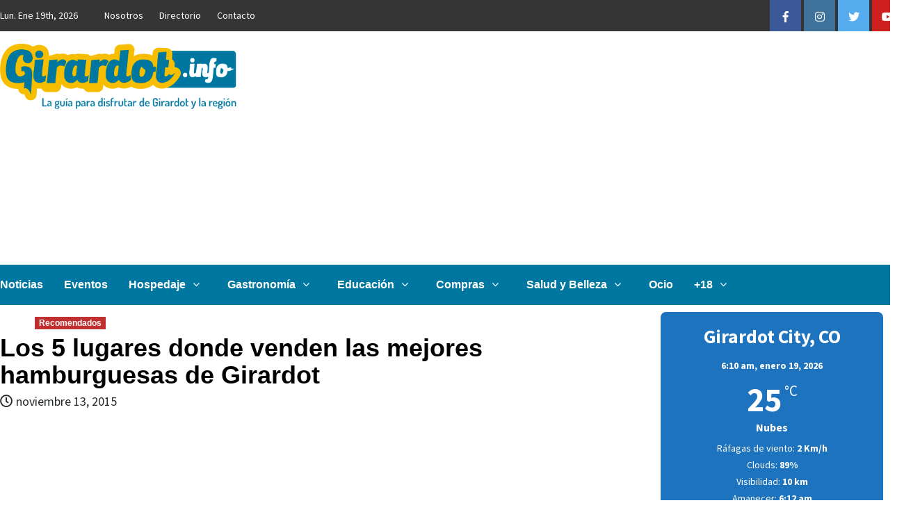

--- FILE ---
content_type: text/html; charset=UTF-8
request_url: https://www.girardot.info/recomendados/mejores-lugares-para-comer-hamburguesas-en-girardot/
body_size: 106115
content:
<!doctype html>
<html lang="es" id="html">
<head>
    <meta charset="UTF-8">
    <meta name="viewport" content="width=device-width, initial-scale=1">
    <link rel="profile" href="http://gmpg.org/xfn/11">
	<link rel="stylesheet" href="https://use.fontawesome.com/releases/v5.2.0/css/all.css" integrity="sha384-hWVjflwFxL6sNzntih27bfxkr27PmbbK/iSvJ+a4+0owXq79v+lsFkW54bOGbiDQ" crossorigin="anonymous">

    <style>
.bootstrap-wrapper .navbar-inverse{background-color:#222 !important}
.bootstrap-wrapper .navbar-inverse{border-color:#222 !important}
.bootstrap-wrapper .navbar-inverse .navbar-nav > li > a, .show_search{color:#ffffff !important}
.bootstrap-wrapper .btn-primary, .label-primary,.ldd_listing_pagination a,.social-meta .fa {
    color: #ffffff !important;
    background-color: #3bafda !important;
    border-color: #3bafda !important;
}
.social-meta .fa {
	color: #3bafda !important;
    background-color: #ffffff !important;
    border-color: #ffffff !important;
}
.social-meta .fa:hover, .grid_socials .fa:hover{color: #3071a9 !important;}
.listing-meta .fa{color:#3bafda !important}
.bootstrap-wrapper .btn-primary:hover,.ldd_listing_pagination .current,.ldd_listing_pagination a:hover {
    
    background-color: #3071a9 !important;
    border-color: #3071a9 !important;
}
#navbar-directory{border:none !important}
.bootstrap-wrapper  a{color:#337ab7 !important}
.bootstrap-wrapper  a:hover{color:#337ab7 !important}
.view_controls .category,.view_controls .listing,.view_controls .grid,.view_controls .compact{text-decoration:underline;}
</style>

	<meta name='robots' content='index, follow, max-image-preview:large, max-snippet:-1, max-video-preview:-1' />
	<style>img:is([sizes="auto" i], [sizes^="auto," i]) { contain-intrinsic-size: 3000px 1500px }</style>
	
	<!-- This site is optimized with the Yoast SEO plugin v26.2 - https://yoast.com/wordpress/plugins/seo/ -->
	<title>Las mejores lugares para comer hamburguesas en Girardot</title>
	<meta name="description" content="Conoce el top 5 de los mejores lugares para comer hamburguesas en Girardot." />
	<link rel="canonical" href="https://www.girardot.info/recomendados/mejores-lugares-para-comer-hamburguesas-en-girardot/" />
	<meta property="og:locale" content="es_ES" />
	<meta property="og:type" content="article" />
	<meta property="og:title" content="Las mejores lugares para comer hamburguesas en Girardot" />
	<meta property="og:description" content="Conoce el top 5 de los mejores lugares para comer hamburguesas en Girardot." />
	<meta property="og:url" content="https://www.girardot.info/recomendados/mejores-lugares-para-comer-hamburguesas-en-girardot/" />
	<meta property="og:site_name" content="Girardot.info" />
	<meta property="article:publisher" content="https://www.facebook.com/InfoGirardot" />
	<meta property="article:author" content="https://www.facebook.com/InfoGirardot/" />
	<meta property="article:published_time" content="2015-11-13T21:00:50+00:00" />
	<meta property="og:image" content="https://www.girardot.info/wp-content/uploads/2015/11/burguer.jpg" />
	<meta property="og:image:width" content="749" />
	<meta property="og:image:height" content="376" />
	<meta property="og:image:type" content="image/jpeg" />
	<meta name="author" content="Girardot.info" />
	<meta name="twitter:card" content="summary_large_image" />
	<meta name="twitter:creator" content="@soloarrobaa" />
	<meta name="twitter:site" content="@InfoGirardot" />
	<meta name="twitter:label1" content="Escrito por" />
	<meta name="twitter:data1" content="Girardot.info" />
	<meta name="twitter:label2" content="Tiempo de lectura" />
	<meta name="twitter:data2" content="2 minutos" />
	<script type="application/ld+json" class="yoast-schema-graph">{"@context":"https://schema.org","@graph":[{"@type":"Article","@id":"https://www.girardot.info/recomendados/mejores-lugares-para-comer-hamburguesas-en-girardot/#article","isPartOf":{"@id":"https://www.girardot.info/recomendados/mejores-lugares-para-comer-hamburguesas-en-girardot/"},"author":{"name":"Girardot.info","@id":"https://www.girardot.info/#/schema/person/e547a250aa19a3a0e8dea16fa00093ce"},"headline":"Los 5 lugares donde venden las mejores hamburguesas de Girardot","datePublished":"2015-11-13T21:00:50+00:00","mainEntityOfPage":{"@id":"https://www.girardot.info/recomendados/mejores-lugares-para-comer-hamburguesas-en-girardot/"},"wordCount":497,"publisher":{"@id":"https://www.girardot.info/#organization"},"image":{"@id":"https://www.girardot.info/recomendados/mejores-lugares-para-comer-hamburguesas-en-girardot/#primaryimage"},"thumbnailUrl":"https://www.girardot.info/wp-content/uploads/2015/11/burguer.jpg","keywords":["Comida","Girardot","Hamburguesas","Top"],"articleSection":["Recomendados"],"inLanguage":"es"},{"@type":"WebPage","@id":"https://www.girardot.info/recomendados/mejores-lugares-para-comer-hamburguesas-en-girardot/","url":"https://www.girardot.info/recomendados/mejores-lugares-para-comer-hamburguesas-en-girardot/","name":"Las mejores lugares para comer hamburguesas en Girardot","isPartOf":{"@id":"https://www.girardot.info/#website"},"primaryImageOfPage":{"@id":"https://www.girardot.info/recomendados/mejores-lugares-para-comer-hamburguesas-en-girardot/#primaryimage"},"image":{"@id":"https://www.girardot.info/recomendados/mejores-lugares-para-comer-hamburguesas-en-girardot/#primaryimage"},"thumbnailUrl":"https://www.girardot.info/wp-content/uploads/2015/11/burguer.jpg","datePublished":"2015-11-13T21:00:50+00:00","description":"Conoce el top 5 de los mejores lugares para comer hamburguesas en Girardot.","breadcrumb":{"@id":"https://www.girardot.info/recomendados/mejores-lugares-para-comer-hamburguesas-en-girardot/#breadcrumb"},"inLanguage":"es","potentialAction":[{"@type":"ReadAction","target":["https://www.girardot.info/recomendados/mejores-lugares-para-comer-hamburguesas-en-girardot/"]}]},{"@type":"ImageObject","inLanguage":"es","@id":"https://www.girardot.info/recomendados/mejores-lugares-para-comer-hamburguesas-en-girardot/#primaryimage","url":"https://www.girardot.info/wp-content/uploads/2015/11/burguer.jpg","contentUrl":"https://www.girardot.info/wp-content/uploads/2015/11/burguer.jpg","width":749,"height":376},{"@type":"BreadcrumbList","@id":"https://www.girardot.info/recomendados/mejores-lugares-para-comer-hamburguesas-en-girardot/#breadcrumb","itemListElement":[{"@type":"ListItem","position":1,"name":"Inicio","item":"https://www.girardot.info/"},{"@type":"ListItem","position":2,"name":"Recomendados","item":"https://www.girardot.info/recomendados/"},{"@type":"ListItem","position":3,"name":"Los 5 lugares donde venden las mejores hamburguesas de Girardot"}]},{"@type":"WebSite","@id":"https://www.girardot.info/#website","url":"https://www.girardot.info/","name":"Girardot.info","description":"Noticias, Información Turística y Comercial","publisher":{"@id":"https://www.girardot.info/#organization"},"potentialAction":[{"@type":"SearchAction","target":{"@type":"EntryPoint","urlTemplate":"https://www.girardot.info/?s={search_term_string}"},"query-input":{"@type":"PropertyValueSpecification","valueRequired":true,"valueName":"search_term_string"}}],"inLanguage":"es"},{"@type":"Organization","@id":"https://www.girardot.info/#organization","name":"Girardot.info","url":"https://www.girardot.info/","logo":{"@type":"ImageObject","inLanguage":"es","@id":"https://www.girardot.info/#/schema/logo/image/","url":"https://www.girardot.info/wp-content/uploads/2015/09/logo.png","contentUrl":"https://www.girardot.info/wp-content/uploads/2015/09/logo.png","width":500,"height":138,"caption":"Girardot.info"},"image":{"@id":"https://www.girardot.info/#/schema/logo/image/"},"sameAs":["https://www.facebook.com/InfoGirardot","https://x.com/InfoGirardot","http://instagram.com/Girardot.info","https://www.youtube.com/channel/UChssL0QlMIwvq15BRdpkBmw/"]},{"@type":"Person","@id":"https://www.girardot.info/#/schema/person/e547a250aa19a3a0e8dea16fa00093ce","name":"Girardot.info","image":{"@type":"ImageObject","inLanguage":"es","@id":"https://www.girardot.info/#/schema/person/image/","url":"https://secure.gravatar.com/avatar/78dc0fadd4597bc8c1653b698ae80a517ef4ddcee093e00a1a1e439c426c65a3?s=96&d=mm&r=g","contentUrl":"https://secure.gravatar.com/avatar/78dc0fadd4597bc8c1653b698ae80a517ef4ddcee093e00a1a1e439c426c65a3?s=96&d=mm&r=g","caption":"Girardot.info"},"sameAs":["https://www.facebook.com/InfoGirardot/","https://x.com/soloarrobaa"],"url":"https://www.girardot.info/author/angelica/"}]}</script>
	<!-- / Yoast SEO plugin. -->


<link rel='dns-prefetch' href='//maxcdn.bootstrapcdn.com' />
<link rel='dns-prefetch' href='//fonts.googleapis.com' />
<link rel="alternate" type="application/rss+xml" title="Girardot.info &raquo; Feed" href="https://www.girardot.info/feed/" />
<link rel="alternate" type="application/rss+xml" title="Girardot.info &raquo; Feed de los comentarios" href="https://www.girardot.info/comments/feed/" />
<script type="text/javascript">
/* <![CDATA[ */
window._wpemojiSettings = {"baseUrl":"https:\/\/s.w.org\/images\/core\/emoji\/16.0.1\/72x72\/","ext":".png","svgUrl":"https:\/\/s.w.org\/images\/core\/emoji\/16.0.1\/svg\/","svgExt":".svg","source":{"concatemoji":"https:\/\/www.girardot.info\/wp-includes\/js\/wp-emoji-release.min.js?ver=6.8.3"}};
/*! This file is auto-generated */
!function(s,n){var o,i,e;function c(e){try{var t={supportTests:e,timestamp:(new Date).valueOf()};sessionStorage.setItem(o,JSON.stringify(t))}catch(e){}}function p(e,t,n){e.clearRect(0,0,e.canvas.width,e.canvas.height),e.fillText(t,0,0);var t=new Uint32Array(e.getImageData(0,0,e.canvas.width,e.canvas.height).data),a=(e.clearRect(0,0,e.canvas.width,e.canvas.height),e.fillText(n,0,0),new Uint32Array(e.getImageData(0,0,e.canvas.width,e.canvas.height).data));return t.every(function(e,t){return e===a[t]})}function u(e,t){e.clearRect(0,0,e.canvas.width,e.canvas.height),e.fillText(t,0,0);for(var n=e.getImageData(16,16,1,1),a=0;a<n.data.length;a++)if(0!==n.data[a])return!1;return!0}function f(e,t,n,a){switch(t){case"flag":return n(e,"\ud83c\udff3\ufe0f\u200d\u26a7\ufe0f","\ud83c\udff3\ufe0f\u200b\u26a7\ufe0f")?!1:!n(e,"\ud83c\udde8\ud83c\uddf6","\ud83c\udde8\u200b\ud83c\uddf6")&&!n(e,"\ud83c\udff4\udb40\udc67\udb40\udc62\udb40\udc65\udb40\udc6e\udb40\udc67\udb40\udc7f","\ud83c\udff4\u200b\udb40\udc67\u200b\udb40\udc62\u200b\udb40\udc65\u200b\udb40\udc6e\u200b\udb40\udc67\u200b\udb40\udc7f");case"emoji":return!a(e,"\ud83e\udedf")}return!1}function g(e,t,n,a){var r="undefined"!=typeof WorkerGlobalScope&&self instanceof WorkerGlobalScope?new OffscreenCanvas(300,150):s.createElement("canvas"),o=r.getContext("2d",{willReadFrequently:!0}),i=(o.textBaseline="top",o.font="600 32px Arial",{});return e.forEach(function(e){i[e]=t(o,e,n,a)}),i}function t(e){var t=s.createElement("script");t.src=e,t.defer=!0,s.head.appendChild(t)}"undefined"!=typeof Promise&&(o="wpEmojiSettingsSupports",i=["flag","emoji"],n.supports={everything:!0,everythingExceptFlag:!0},e=new Promise(function(e){s.addEventListener("DOMContentLoaded",e,{once:!0})}),new Promise(function(t){var n=function(){try{var e=JSON.parse(sessionStorage.getItem(o));if("object"==typeof e&&"number"==typeof e.timestamp&&(new Date).valueOf()<e.timestamp+604800&&"object"==typeof e.supportTests)return e.supportTests}catch(e){}return null}();if(!n){if("undefined"!=typeof Worker&&"undefined"!=typeof OffscreenCanvas&&"undefined"!=typeof URL&&URL.createObjectURL&&"undefined"!=typeof Blob)try{var e="postMessage("+g.toString()+"("+[JSON.stringify(i),f.toString(),p.toString(),u.toString()].join(",")+"));",a=new Blob([e],{type:"text/javascript"}),r=new Worker(URL.createObjectURL(a),{name:"wpTestEmojiSupports"});return void(r.onmessage=function(e){c(n=e.data),r.terminate(),t(n)})}catch(e){}c(n=g(i,f,p,u))}t(n)}).then(function(e){for(var t in e)n.supports[t]=e[t],n.supports.everything=n.supports.everything&&n.supports[t],"flag"!==t&&(n.supports.everythingExceptFlag=n.supports.everythingExceptFlag&&n.supports[t]);n.supports.everythingExceptFlag=n.supports.everythingExceptFlag&&!n.supports.flag,n.DOMReady=!1,n.readyCallback=function(){n.DOMReady=!0}}).then(function(){return e}).then(function(){var e;n.supports.everything||(n.readyCallback(),(e=n.source||{}).concatemoji?t(e.concatemoji):e.wpemoji&&e.twemoji&&(t(e.twemoji),t(e.wpemoji)))}))}((window,document),window._wpemojiSettings);
/* ]]> */
</script>
<style type="text/css">
.archive #nav-above,
					.archive #nav-below,
					.search #nav-above,
					.search #nav-below,
					.blog #nav-below, 
					.blog #nav-above, 
					.navigation.paging-navigation, 
					.navigation.pagination,
					.pagination.paging-pagination, 
					.pagination.pagination, 
					.pagination.loop-pagination, 
					.bicubic-nav-link, 
					#page-nav, 
					.camp-paging, 
					#reposter_nav-pages, 
					.unity-post-pagination, 
					.wordpost_content .nav_post_link { 
						display: none !important; 
					}
					.single-gallery .pagination.gllrpr_pagination {
						display: block !important; 
					}</style>
		
	<link rel='stylesheet' id='lddlite-bootstrap-css' href='https://www.girardot.info/wp-content/plugins/ldd-directory-lite/public/css/ldd_bootstrap.css?ver=3.12' type='text/css' media='all' />
<link rel='stylesheet' id='chosen-css' href='https://www.girardot.info/wp-content/plugins/ldd-directory-lite/public/plugins/chosen/chosen.css?ver=1.8.7' type='text/css' media='all' />
<link rel='stylesheet' id='dashicons-css' href='https://www.girardot.info/wp-includes/css/dashicons.min.css?ver=6.8.3' type='text/css' media='all' />
<link rel='stylesheet' id='thickbox-css' href='https://www.girardot.info/wp-includes/js/thickbox/thickbox.css?ver=6.8.3' type='text/css' media='all' />

<style id='wp-emoji-styles-inline-css' type='text/css'>

	img.wp-smiley, img.emoji {
		display: inline !important;
		border: none !important;
		box-shadow: none !important;
		height: 1em !important;
		width: 1em !important;
		margin: 0 0.07em !important;
		vertical-align: -0.1em !important;
		background: none !important;
		padding: 0 !important;
	}
</style>
<link rel='stylesheet' id='wp-block-library-css' href='https://www.girardot.info/wp-includes/css/dist/block-library/style.min.css?ver=6.8.3' type='text/css' media='all' />
<style id='classic-theme-styles-inline-css' type='text/css'>
/*! This file is auto-generated */
.wp-block-button__link{color:#fff;background-color:#32373c;border-radius:9999px;box-shadow:none;text-decoration:none;padding:calc(.667em + 2px) calc(1.333em + 2px);font-size:1.125em}.wp-block-file__button{background:#32373c;color:#fff;text-decoration:none}
</style>
<style id='global-styles-inline-css' type='text/css'>
:root{--wp--preset--aspect-ratio--square: 1;--wp--preset--aspect-ratio--4-3: 4/3;--wp--preset--aspect-ratio--3-4: 3/4;--wp--preset--aspect-ratio--3-2: 3/2;--wp--preset--aspect-ratio--2-3: 2/3;--wp--preset--aspect-ratio--16-9: 16/9;--wp--preset--aspect-ratio--9-16: 9/16;--wp--preset--color--black: #000000;--wp--preset--color--cyan-bluish-gray: #abb8c3;--wp--preset--color--white: #ffffff;--wp--preset--color--pale-pink: #f78da7;--wp--preset--color--vivid-red: #cf2e2e;--wp--preset--color--luminous-vivid-orange: #ff6900;--wp--preset--color--luminous-vivid-amber: #fcb900;--wp--preset--color--light-green-cyan: #7bdcb5;--wp--preset--color--vivid-green-cyan: #00d084;--wp--preset--color--pale-cyan-blue: #8ed1fc;--wp--preset--color--vivid-cyan-blue: #0693e3;--wp--preset--color--vivid-purple: #9b51e0;--wp--preset--gradient--vivid-cyan-blue-to-vivid-purple: linear-gradient(135deg,rgba(6,147,227,1) 0%,rgb(155,81,224) 100%);--wp--preset--gradient--light-green-cyan-to-vivid-green-cyan: linear-gradient(135deg,rgb(122,220,180) 0%,rgb(0,208,130) 100%);--wp--preset--gradient--luminous-vivid-amber-to-luminous-vivid-orange: linear-gradient(135deg,rgba(252,185,0,1) 0%,rgba(255,105,0,1) 100%);--wp--preset--gradient--luminous-vivid-orange-to-vivid-red: linear-gradient(135deg,rgba(255,105,0,1) 0%,rgb(207,46,46) 100%);--wp--preset--gradient--very-light-gray-to-cyan-bluish-gray: linear-gradient(135deg,rgb(238,238,238) 0%,rgb(169,184,195) 100%);--wp--preset--gradient--cool-to-warm-spectrum: linear-gradient(135deg,rgb(74,234,220) 0%,rgb(151,120,209) 20%,rgb(207,42,186) 40%,rgb(238,44,130) 60%,rgb(251,105,98) 80%,rgb(254,248,76) 100%);--wp--preset--gradient--blush-light-purple: linear-gradient(135deg,rgb(255,206,236) 0%,rgb(152,150,240) 100%);--wp--preset--gradient--blush-bordeaux: linear-gradient(135deg,rgb(254,205,165) 0%,rgb(254,45,45) 50%,rgb(107,0,62) 100%);--wp--preset--gradient--luminous-dusk: linear-gradient(135deg,rgb(255,203,112) 0%,rgb(199,81,192) 50%,rgb(65,88,208) 100%);--wp--preset--gradient--pale-ocean: linear-gradient(135deg,rgb(255,245,203) 0%,rgb(182,227,212) 50%,rgb(51,167,181) 100%);--wp--preset--gradient--electric-grass: linear-gradient(135deg,rgb(202,248,128) 0%,rgb(113,206,126) 100%);--wp--preset--gradient--midnight: linear-gradient(135deg,rgb(2,3,129) 0%,rgb(40,116,252) 100%);--wp--preset--font-size--small: 13px;--wp--preset--font-size--medium: 20px;--wp--preset--font-size--large: 36px;--wp--preset--font-size--x-large: 42px;--wp--preset--spacing--20: 0.44rem;--wp--preset--spacing--30: 0.67rem;--wp--preset--spacing--40: 1rem;--wp--preset--spacing--50: 1.5rem;--wp--preset--spacing--60: 2.25rem;--wp--preset--spacing--70: 3.38rem;--wp--preset--spacing--80: 5.06rem;--wp--preset--shadow--natural: 6px 6px 9px rgba(0, 0, 0, 0.2);--wp--preset--shadow--deep: 12px 12px 50px rgba(0, 0, 0, 0.4);--wp--preset--shadow--sharp: 6px 6px 0px rgba(0, 0, 0, 0.2);--wp--preset--shadow--outlined: 6px 6px 0px -3px rgba(255, 255, 255, 1), 6px 6px rgba(0, 0, 0, 1);--wp--preset--shadow--crisp: 6px 6px 0px rgba(0, 0, 0, 1);}:where(.is-layout-flex){gap: 0.5em;}:where(.is-layout-grid){gap: 0.5em;}body .is-layout-flex{display: flex;}.is-layout-flex{flex-wrap: wrap;align-items: center;}.is-layout-flex > :is(*, div){margin: 0;}body .is-layout-grid{display: grid;}.is-layout-grid > :is(*, div){margin: 0;}:where(.wp-block-columns.is-layout-flex){gap: 2em;}:where(.wp-block-columns.is-layout-grid){gap: 2em;}:where(.wp-block-post-template.is-layout-flex){gap: 1.25em;}:where(.wp-block-post-template.is-layout-grid){gap: 1.25em;}.has-black-color{color: var(--wp--preset--color--black) !important;}.has-cyan-bluish-gray-color{color: var(--wp--preset--color--cyan-bluish-gray) !important;}.has-white-color{color: var(--wp--preset--color--white) !important;}.has-pale-pink-color{color: var(--wp--preset--color--pale-pink) !important;}.has-vivid-red-color{color: var(--wp--preset--color--vivid-red) !important;}.has-luminous-vivid-orange-color{color: var(--wp--preset--color--luminous-vivid-orange) !important;}.has-luminous-vivid-amber-color{color: var(--wp--preset--color--luminous-vivid-amber) !important;}.has-light-green-cyan-color{color: var(--wp--preset--color--light-green-cyan) !important;}.has-vivid-green-cyan-color{color: var(--wp--preset--color--vivid-green-cyan) !important;}.has-pale-cyan-blue-color{color: var(--wp--preset--color--pale-cyan-blue) !important;}.has-vivid-cyan-blue-color{color: var(--wp--preset--color--vivid-cyan-blue) !important;}.has-vivid-purple-color{color: var(--wp--preset--color--vivid-purple) !important;}.has-black-background-color{background-color: var(--wp--preset--color--black) !important;}.has-cyan-bluish-gray-background-color{background-color: var(--wp--preset--color--cyan-bluish-gray) !important;}.has-white-background-color{background-color: var(--wp--preset--color--white) !important;}.has-pale-pink-background-color{background-color: var(--wp--preset--color--pale-pink) !important;}.has-vivid-red-background-color{background-color: var(--wp--preset--color--vivid-red) !important;}.has-luminous-vivid-orange-background-color{background-color: var(--wp--preset--color--luminous-vivid-orange) !important;}.has-luminous-vivid-amber-background-color{background-color: var(--wp--preset--color--luminous-vivid-amber) !important;}.has-light-green-cyan-background-color{background-color: var(--wp--preset--color--light-green-cyan) !important;}.has-vivid-green-cyan-background-color{background-color: var(--wp--preset--color--vivid-green-cyan) !important;}.has-pale-cyan-blue-background-color{background-color: var(--wp--preset--color--pale-cyan-blue) !important;}.has-vivid-cyan-blue-background-color{background-color: var(--wp--preset--color--vivid-cyan-blue) !important;}.has-vivid-purple-background-color{background-color: var(--wp--preset--color--vivid-purple) !important;}.has-black-border-color{border-color: var(--wp--preset--color--black) !important;}.has-cyan-bluish-gray-border-color{border-color: var(--wp--preset--color--cyan-bluish-gray) !important;}.has-white-border-color{border-color: var(--wp--preset--color--white) !important;}.has-pale-pink-border-color{border-color: var(--wp--preset--color--pale-pink) !important;}.has-vivid-red-border-color{border-color: var(--wp--preset--color--vivid-red) !important;}.has-luminous-vivid-orange-border-color{border-color: var(--wp--preset--color--luminous-vivid-orange) !important;}.has-luminous-vivid-amber-border-color{border-color: var(--wp--preset--color--luminous-vivid-amber) !important;}.has-light-green-cyan-border-color{border-color: var(--wp--preset--color--light-green-cyan) !important;}.has-vivid-green-cyan-border-color{border-color: var(--wp--preset--color--vivid-green-cyan) !important;}.has-pale-cyan-blue-border-color{border-color: var(--wp--preset--color--pale-cyan-blue) !important;}.has-vivid-cyan-blue-border-color{border-color: var(--wp--preset--color--vivid-cyan-blue) !important;}.has-vivid-purple-border-color{border-color: var(--wp--preset--color--vivid-purple) !important;}.has-vivid-cyan-blue-to-vivid-purple-gradient-background{background: var(--wp--preset--gradient--vivid-cyan-blue-to-vivid-purple) !important;}.has-light-green-cyan-to-vivid-green-cyan-gradient-background{background: var(--wp--preset--gradient--light-green-cyan-to-vivid-green-cyan) !important;}.has-luminous-vivid-amber-to-luminous-vivid-orange-gradient-background{background: var(--wp--preset--gradient--luminous-vivid-amber-to-luminous-vivid-orange) !important;}.has-luminous-vivid-orange-to-vivid-red-gradient-background{background: var(--wp--preset--gradient--luminous-vivid-orange-to-vivid-red) !important;}.has-very-light-gray-to-cyan-bluish-gray-gradient-background{background: var(--wp--preset--gradient--very-light-gray-to-cyan-bluish-gray) !important;}.has-cool-to-warm-spectrum-gradient-background{background: var(--wp--preset--gradient--cool-to-warm-spectrum) !important;}.has-blush-light-purple-gradient-background{background: var(--wp--preset--gradient--blush-light-purple) !important;}.has-blush-bordeaux-gradient-background{background: var(--wp--preset--gradient--blush-bordeaux) !important;}.has-luminous-dusk-gradient-background{background: var(--wp--preset--gradient--luminous-dusk) !important;}.has-pale-ocean-gradient-background{background: var(--wp--preset--gradient--pale-ocean) !important;}.has-electric-grass-gradient-background{background: var(--wp--preset--gradient--electric-grass) !important;}.has-midnight-gradient-background{background: var(--wp--preset--gradient--midnight) !important;}.has-small-font-size{font-size: var(--wp--preset--font-size--small) !important;}.has-medium-font-size{font-size: var(--wp--preset--font-size--medium) !important;}.has-large-font-size{font-size: var(--wp--preset--font-size--large) !important;}.has-x-large-font-size{font-size: var(--wp--preset--font-size--x-large) !important;}
:where(.wp-block-post-template.is-layout-flex){gap: 1.25em;}:where(.wp-block-post-template.is-layout-grid){gap: 1.25em;}
:where(.wp-block-columns.is-layout-flex){gap: 2em;}:where(.wp-block-columns.is-layout-grid){gap: 2em;}
:root :where(.wp-block-pullquote){font-size: 1.5em;line-height: 1.6;}
</style>
<link rel='stylesheet' id='contact-form-7-css' href='https://www.girardot.info/wp-content/plugins/contact-form-7/includes/css/styles.css?ver=6.1.2' type='text/css' media='all' />
<link rel='stylesheet' id='ssb-front-css-css' href='https://www.girardot.info/wp-content/plugins/simple-social-buttons/assets/css/front.css?ver=6.2.0' type='text/css' media='all' />
<link rel='stylesheet' id='splw-fontello-css' href='https://www.girardot.info/wp-content/plugins/location-weather/assets/css/fontello.min.css?ver=2.1.4' type='text/css' media='all' />
<link rel='stylesheet' id='splw-styles-css' href='https://www.girardot.info/wp-content/plugins/location-weather/assets/css/splw-style.min.css?ver=2.1.4' type='text/css' media='all' />
<style id='splw-styles-inline-css' type='text/css'>
#splw-location-weather-7884.splw-main-wrapper {max-width: 320px;margin : auto;margin-bottom: 2em;}#splw-location-weather-7884.splw-main-wrapper.horizontal {max-width: 800px;}#splw-location-weather-7884 .splw-lite-wrapper,#splw-location-weather-7884 .splw-forecast-weather select,#splw-location-weather-7884 .splw-forecast-weather option,#splw-location-weather-7884 .splw-lite-wrapper .splw-weather-attribution a{text-decoration: none;}#splw-location-weather-7884 .splw-lite-templates-body,#splw-location-weather-7884 .splw-adv-forecast-days{padding : 16px 20px 10px 20px;}#splw-location-weather-7884 .splw-weather-detailed-updated-time{padding : 0 20px 10px 20px;}#splw-location-weather-7884 .splw-lite-wrapper{ border: 0px solid #e2e2e2;}#splw-location-weather-7884 .splw-lite-wrapper .splw-lite-current-temp .splw-weather-icon{width: 58px;}#splw-location-weather-7884 .splw-lite-wrapper{border-radius: 8px;}#splw-location-weather-7884 .splw-lite-daily-weather-details .details-icon i{color:#dfe6e9;}#splw-location-weather-7884 .splw-lite-wrapper,#splw-location-weather-7884 .splw-forecast-weather option{background:#1e73be}#splw-location-weather-7884 .splw-lite-daily-weather-details.lw-center .splw-other-opt{text-align: center;}#splw-location-weather-7884 .splw-weather-title{color: #000;margin-top: 0px;margin-bottom: 20px;}#splw-location-weather-7884 .splw-lite-header-title{color: #fff;margin-top: 0px;margin-bottom: 10px;}#splw-location-weather-7884 .splw-lite-current-time{color: #fff;margin-top: 0px;margin-bottom: 10px;}#splw-location-weather-7884 .splw-cur-temp{color: #fff;margin-top: 0px;margin-bottom: 0px;}#splw-location-weather-7884 .splw-lite-desc{color: #fff;margin-top: 0px;margin-bottom: 0px;}#splw-location-weather-7884 .splw-lite-daily-weather-details{color: #fff;margin-top: 8px;margin-bottom: 8px;}#splw-location-weather-7884 .splw-weather-details .splw-weather-icons {color: #fff;margin-top: 20px;margin-bottom: 0px;}#splw-location-weather-7884 .lw-footer{margin-top: 0px;margin-bottom: 0px;}#splw-location-weather-7884 .splw-weather-attribution a,#splw-location-weather-7884 .splw-weather-attribution,#splw-location-weather-7884 .splw-weather-detailed-updated-time a,#splw-location-weather-7884 .splw-weather-updated-time{color: #fff;}#splw-location-weather-7884.splw-main-wrapper {position: relative;}#lw-preloader-7884{position: absolute;left: 0;top: 0;height: 100%;width: 100%;text-align: center;display: flex;align-items: center;justify-content: center;background: #fff;z-index: 9999;}
</style>
<link rel='stylesheet' id='splw-old-styles-css' href='https://www.girardot.info/wp-content/plugins/location-weather/assets/css/old-style.min.css?ver=2.1.4' type='text/css' media='all' />
<link rel='stylesheet' id='font-awesome-css' href='//maxcdn.bootstrapcdn.com/font-awesome/4.7.0/css/font-awesome.min.css?ver=6' type='text/css' media='all' />
<link rel='stylesheet' id='bootstrap-css' href='https://www.girardot.info/wp-content/themes/covernews/assets/bootstrap/css/bootstrap.min.css?ver=6.8.3' type='text/css' media='all' />
<link rel='stylesheet' id='slick-css' href='https://www.girardot.info/wp-content/themes/covernews/assets/slick/css/slick.min.css?ver=6.8.3' type='text/css' media='all' />
<link rel='stylesheet' id='covernews-google-fonts-css' href='https://fonts.googleapis.com/css?family=Source%20Sans%20Pro:400,400i,700,700i|Lato:400,300,400italic,900,700&#038;subset=latin,latin-ext' type='text/css' media='all' />
<link rel='stylesheet' id='covernews-style-css' href='https://www.girardot.info/wp-content/themes/covernews/style.css?ver=6.8.3' type='text/css' media='all' />
<link rel='stylesheet' id='arve-css' href='https://www.girardot.info/wp-content/plugins/advanced-responsive-video-embedder/build/main.css?ver=10.6.14' type='text/css' media='all' />
<link rel='stylesheet' id='fancybox-css' href='https://www.girardot.info/wp-content/plugins/easy-fancybox/fancybox/1.5.4/jquery.fancybox.min.css?ver=6.8.3' type='text/css' media='screen' />
<style id='fancybox-inline-css' type='text/css'>
#fancybox-outer{background:#ffffff}#fancybox-content{background:#ffffff;border-color:#ffffff;color:#000000;}#fancybox-title,#fancybox-title-float-main{color:#fff}
</style>
<link rel='stylesheet' id='wp-paginate-css' href='https://www.girardot.info/wp-content/plugins/wp-paginate/css/wp-paginate.css?ver=2.2.4' type='text/css' media='screen' />
<script type="text/javascript" src="https://www.girardot.info/wp-includes/js/jquery/jquery.min.js?ver=3.7.1" id="jquery-core-js"></script>
<script type="text/javascript" src="https://www.girardot.info/wp-includes/js/jquery/jquery-migrate.min.js?ver=3.4.1" id="jquery-migrate-js"></script>
<script type="text/javascript" src="https://www.girardot.info/wp-content/plugins/ldd-directory-lite/public/js/bootstrap.min.js?ver=5.2" id="lddlite-bootstrap-js"></script>
<script type="text/javascript" src="https://www.girardot.info/wp-content/plugins/ldd-directory-lite/public/plugins/chosen/chosen.jquery.min.js?ver=1.4.2" id="chosen-js"></script>
<link rel="https://api.w.org/" href="https://www.girardot.info/wp-json/" /><link rel="alternate" title="JSON" type="application/json" href="https://www.girardot.info/wp-json/wp/v2/posts/4078" /><link rel="EditURI" type="application/rsd+xml" title="RSD" href="https://www.girardot.info/xmlrpc.php?rsd" />
<meta name="generator" content="WordPress 6.8.3" />
<link rel='shortlink' href='https://www.girardot.info/?p=4078' />
<link rel="alternate" title="oEmbed (JSON)" type="application/json+oembed" href="https://www.girardot.info/wp-json/oembed/1.0/embed?url=https%3A%2F%2Fwww.girardot.info%2Frecomendados%2Fmejores-lugares-para-comer-hamburguesas-en-girardot%2F" />
<link rel="alternate" title="oEmbed (XML)" type="text/xml+oembed" href="https://www.girardot.info/wp-json/oembed/1.0/embed?url=https%3A%2F%2Fwww.girardot.info%2Frecomendados%2Fmejores-lugares-para-comer-hamburguesas-en-girardot%2F&#038;format=xml" />
        <style id="ec_stars_rating_head_css">
            .ec-stars-wrapper {
                font-size: 0;
                display: inline-block;
                position: relative;
            }
            .ec-stars-wrapper[data-tooltip]:hover:before {
                content: attr(data-tooltip);
                position: absolute;

                bottom: 90%;
                left: 50%;
                text-align: center;
                max-width: 100px;
                margin-left: -50px;

                background: rgba(0,0,0,.7);
                color: white;
                font-size: 10px;
                border-radius: 3px;
                padding: 3px;

            }
            .ec-stars-wrapper a {
                text-decoration: none;
                display: inline-block;
                font-size: 32px;
                color: #2782e4;
            }

            .ec-stars-wrapper:hover a,
            .ec-stars-wrapper.is-voted a {
                color: #2782e4;
            }
            .ec-stars-wrapper > a:hover ~ a {
                color: #888888;
            }
            .ec-stars-wrapper a:active {
                color: #1869c0;
            }
            .ec-stars-overlay {
                position: absolute;
                height: 100%;
                right: 0;
                top: 0;

                background-color: transparent;
                background-color: rgba(255,255,255,.5);

                /* OldIE support */
                zoom: 1;
                -ms-filter: "progid:DXImageTransform.Microsoft.gradient(startColorstr=#7FFFFFFF,endColorstr=#7FFFFFFF)";
                filter: progid:DXImageTransform.Microsoft.gradient(startColorstr=#7FFFFFFF,endColorstr=#7FFFFFFF);
            }
            .ec-stars-wrapper:hover .ec-stars-overlay {
                display: none;
            }
        </style> <style media="screen">

		.simplesocialbuttons.simplesocialbuttons_inline .ssb-fb-like, .simplesocialbuttons.simplesocialbuttons_inline amp-facebook-like {
	  margin: ;
	}
		 /*inline margin*/
	
		.simplesocialbuttons.simplesocialbuttons_inline.simplesocial-simple-round button{
	  margin: ;
	}
	
	
	
	
	
			 /*margin-digbar*/

	
	
	
	
	
	
	
</style>

<!-- Open Graph Meta Tags generated by Simple Social Buttons 6.2.0 -->
<meta property="og:title" content="Los 5 lugares donde venden las mejores hamburguesas de Girardot - Girardot.info" />
<meta property="og:type" content="article" />
<meta property="og:description" content="La comida r&aacute;pida siempre va a estar dentro de nuestra dieta, y elegir un buen lugar donde comerla se vuelve primordial. As&iacute; que hoy queremos que conozcas el Top 5 de los lugares para comer hamburgueser&iacute;as&nbsp;en Girardot, seg&uacute;n&nbsp;las respuestas de 112 girardote&ntilde;os a&nbsp;la pregunta: &iquest;D&oacute;nde hacen la mejor hamburguesa? (Resultados) A continuaci&oacute;n les mostramos el listado final de acuerdo al&hellip;" />
<meta property="og:url" content="https://www.girardot.info/recomendados/mejores-lugares-para-comer-hamburguesas-en-girardot/" />
<meta property="og:site_name" content="Girardot.info" />
<meta property="og:image" content="https://www.girardot.info/wp-content/uploads/2015/11/burguer.jpg" />
<meta name="twitter:card" content="summary_large_image" />
<meta name="twitter:description" content="La comida r&aacute;pida siempre va a estar dentro de nuestra dieta, y elegir un buen lugar donde comerla se vuelve primordial. As&iacute; que hoy queremos que conozcas el Top 5 de los lugares para comer hamburgueser&iacute;as&nbsp;en Girardot, seg&uacute;n&nbsp;las respuestas de 112 girardote&ntilde;os a&nbsp;la pregunta: &iquest;D&oacute;nde hacen la mejor hamburguesa? (Resultados) A continuaci&oacute;n les mostramos el listado final de acuerdo al&hellip;" />
<meta name="twitter:title" content="Los 5 lugares donde venden las mejores hamburguesas de Girardot - Girardot.info" />
<meta property="twitter:image" content="https://www.girardot.info/wp-content/uploads/2015/11/burguer.jpg" />
        <style type="text/css">
                        body .masthead-banner.data-bg:before {
                background: rgba(0,0,0,0);
            }
                        .site-title,
            .site-description {
                position: absolute;
                clip: rect(1px, 1px, 1px, 1px);
            }

            

        </style>
        <link rel="icon" href="https://www.girardot.info/wp-content/uploads/2015/09/favicon.jpg" sizes="32x32" />
<link rel="icon" href="https://www.girardot.info/wp-content/uploads/2015/09/favicon.jpg" sizes="192x192" />
<link rel="apple-touch-icon" href="https://www.girardot.info/wp-content/uploads/2015/09/favicon.jpg" />
<meta name="msapplication-TileImage" content="https://www.girardot.info/wp-content/uploads/2015/09/favicon.jpg" />
		<style type="text/css" id="wp-custom-css">
			@media (min-width: 600px) {
#banner_bottom{
	display:none;
}
}		</style>
			
	
<div id="fb-root"></div>
<script>(function(d, s, id) {
  var js, fjs = d.getElementsByTagName(s)[0];
  if (d.getElementById(id)) return;
  js = d.createElement(s); js.id = id;
  js.src = "//connect.facebook.net/es_LA/sdk.js#xfbml=1&version=v2.3&appId=1705143716379817";
  fjs.parentNode.insertBefore(js, fjs);
}(document, 'script', 'facebook-jssdk'));</script>
<meta property="fb:pages" content="256944124352894" />
</head>

<body class="wp-singular post-template-default single single-post postid-4078 single-format-standard wp-custom-logo wp-theme-covernews default-content-layout align-content-left">


<div id="page" class="site">
    <a class="skip-link screen-reader-text" href="#content">Saltar al contenido</a>

    <div class="top-masthead">

        <div class="container">
            <div class="row">
                                    <div class="col-xs-12 col-sm-12 col-md-8 device-center">
                                                    <span class="topbar-date">
                                        Lun. Ene 19th, 2026                                     </span>

                        
                        <div class="top-navigation"><ul id="top-menu" class="menu"><li id="menu-item-2151" class="menu-item menu-item-type-post_type menu-item-object-page menu-item-2151"><a href="https://www.girardot.info/sobre-nosotros/">Nosotros</a></li>
<li id="menu-item-2112" class="menu-item menu-item-type-post_type menu-item-object-page menu-item-2112"><a href="https://www.girardot.info/directorio/">Directorio</a></li>
<li id="menu-item-2111" class="menu-item menu-item-type-post_type menu-item-object-page menu-item-2111"><a href="https://www.girardot.info/contacto/">Contacto</a></li>
</ul></div>                    </div>
                                                    <div class="col-xs-12 col-sm-12 col-md-4 pull-right">
                        <div class="social-navigation"><ul id="social-menu" class="menu"><li id="menu-item-7194" class="menu-item menu-item-type-custom menu-item-object-custom menu-item-7194"><a target="_blank" href="https://www.facebook.com/Girardot.info/"><span class="screen-reader-text">Facebook</span></a></li>
<li id="menu-item-7196" class="menu-item menu-item-type-custom menu-item-object-custom menu-item-7196"><a target="_blank" href="https://www.instagram.com/Girardot.info/"><span class="screen-reader-text">Instagram</span></a></li>
<li id="menu-item-7195" class="menu-item menu-item-type-custom menu-item-object-custom menu-item-7195"><a target="_blank" href="https://twitter.com/girardot_info"><span class="screen-reader-text">Twitter</span></a></li>
<li id="menu-item-7197" class="menu-item menu-item-type-custom menu-item-object-custom menu-item-7197"><a target="_blank" href="https://www.youtube.com/channel/UChssL0QlMIwvq15BRdpkBmw?sub_confirmation=1"><span class="screen-reader-text">Youtube</span></a></li>
</ul></div>                    </div>
                            </div>
        </div>
    </div> <!--    Topbar Ends-->
<header id="masthead" class="site-header">
        <div class="masthead-banner " data-background="">
        <div class="container">
            <div class="row">
                <div class="col-md-4">
                    <div class="site-branding">
                        <a href="https://www.girardot.info/" class="custom-logo-link" rel="home"><img width="500" height="138" src="https://www.girardot.info/wp-content/uploads/2015/09/logo.png" class="custom-logo" alt="Girardot.info" decoding="async" fetchpriority="high" srcset="https://www.girardot.info/wp-content/uploads/2015/09/logo.png 500w, https://www.girardot.info/wp-content/uploads/2015/09/logo-300x83.png 300w" sizes="(max-width: 500px) 100vw, 500px" /></a>                            <p class="site-title font-family-1">
                                <a href="https://www.girardot.info/"
                                   rel="home">Girardot.info</a>
                            </p>
                        
                                                    <p class="site-description">Noticias, Información Turística y Comercial</p>
                                            </div>
                </div>
                <div class="col-md-8">
                    		<div id="ad_banner" class="banner-promotions-wrapper">
			<script async src="//pagead2.googlesyndication.com/pagead/js/adsbygoogle.js"></script>
<!-- Girardot Responsive -->
<ins class="adsbygoogle"
     style="display:block"
     data-ad-client="ca-pub-5599973338515063"
     data-ad-slot="8345511855"
     data-ad-format="auto"></ins>
<script>
(adsbygoogle = window.adsbygoogle || []).push({});
</script>
	    </div>
                        </div>
            </div>
        </div>
    </div>
    <nav id="site-navigation" class="main-navigation">
        <div class="container">
            <div class="row">
                <div class="kol-12">
                    <div class="navigation-container">


                        <div class="cart-search">

                            <span class="af-search-click icon-search">
                                    <i class="fa fa-search"></i>
                            </span>
                        </div>


                        <span class="toggle-menu" aria-controls="primary-menu" aria-expanded="false">
                                <span class="screen-reader-text">Menú primario</span>
                                 <i class="ham"></i>
                        </span>
                        <span class="af-mobile-site-title-wrap">
                            <a href="https://www.girardot.info/" class="custom-logo-link" rel="home"><img width="500" height="138" src="https://www.girardot.info/wp-content/uploads/2015/09/logo.png" class="custom-logo" alt="Girardot.info" decoding="async" srcset="https://www.girardot.info/wp-content/uploads/2015/09/logo.png 500w, https://www.girardot.info/wp-content/uploads/2015/09/logo-300x83.png 300w" sizes="(max-width: 500px) 100vw, 500px" /></a>                            <p class="site-title font-family-1">
                                <a href="https://www.girardot.info/"
                                   rel="home">Girardot.info</a>
                            </p>
                        </span>
                        <div class="menu main-menu"><ul id="primary-menu" class="menu"><li id="menu-item-7192" class="menu-item menu-item-type-taxonomy menu-item-object-category menu-item-7192"><a href="https://www.girardot.info/noticias/">Noticias</a></li>
<li id="menu-item-7193" class="menu-item menu-item-type-taxonomy menu-item-object-category menu-item-7193"><a href="https://www.girardot.info/eventos/">Eventos</a></li>
<li id="menu-item-2094" class="menu-item menu-item-type-taxonomy menu-item-object-listing_category menu-item-has-children menu-item-2094"><a href="https://www.girardot.info/directorio/hospedaje/">Hospedaje</a>
<ul class="sub-menu">
	<li id="menu-item-2096" class="menu-item menu-item-type-taxonomy menu-item-object-listing_category menu-item-2096"><a href="https://www.girardot.info/directorio/casas-y-fincas/">Casas y Fincas</a></li>
	<li id="menu-item-2097" class="menu-item menu-item-type-taxonomy menu-item-object-listing_category menu-item-2097"><a href="https://www.girardot.info/directorio/hoteles/">Hoteles</a></li>
</ul>
</li>
<li id="menu-item-2083" class="menu-item menu-item-type-taxonomy menu-item-object-listing_category menu-item-has-children menu-item-2083"><a href="https://www.girardot.info/directorio/comida/">Gastronomía</a>
<ul class="sub-menu">
	<li id="menu-item-2084" class="menu-item menu-item-type-taxonomy menu-item-object-listing_category menu-item-2084"><a href="https://www.girardot.info/directorio/asaderos/">Asaderos</a></li>
	<li id="menu-item-2085" class="menu-item menu-item-type-taxonomy menu-item-object-listing_category menu-item-2085"><a href="https://www.girardot.info/directorio/comidas-rapidas/">Comidas Rápidas</a></li>
	<li id="menu-item-2086" class="menu-item menu-item-type-taxonomy menu-item-object-listing_category menu-item-2086"><a href="https://www.girardot.info/directorio/heladerias-cafeterias/">Heladerías y Cafeterías</a></li>
	<li id="menu-item-2087" class="menu-item menu-item-type-taxonomy menu-item-object-listing_category menu-item-2087"><a href="https://www.girardot.info/directorio/internacional/">Comida Internacional</a></li>
	<li id="menu-item-2088" class="menu-item menu-item-type-taxonomy menu-item-object-listing_category menu-item-2088"><a href="https://www.girardot.info/directorio/panaderias-comidas/">Panaderias</a></li>
	<li id="menu-item-2089" class="menu-item menu-item-type-taxonomy menu-item-object-listing_category menu-item-2089"><a href="https://www.girardot.info/directorio/restaurantes/">Restaurantes</a></li>
</ul>
</li>
<li id="menu-item-2500" class="menu-item menu-item-type-taxonomy menu-item-object-listing_category menu-item-has-children menu-item-2500"><a href="https://www.girardot.info/directorio/educacion/">Educación</a>
<ul class="sub-menu">
	<li id="menu-item-2503" class="menu-item menu-item-type-taxonomy menu-item-object-listing_category menu-item-2503"><a href="https://www.girardot.info/directorio/jardines/">Jardines Infantiles</a></li>
	<li id="menu-item-2501" class="menu-item menu-item-type-taxonomy menu-item-object-listing_category menu-item-2501"><a href="https://www.girardot.info/directorio/escuelas-y-colegios/">Escuelas y Colegios</a></li>
	<li id="menu-item-3068" class="menu-item menu-item-type-taxonomy menu-item-object-listing_category menu-item-3068"><a href="https://www.girardot.info/directorio/institutos-academias/">Institutos y Academias</a></li>
	<li id="menu-item-2504" class="menu-item menu-item-type-taxonomy menu-item-object-listing_category menu-item-2504"><a href="https://www.girardot.info/directorio/universidades/">Universidades</a></li>
</ul>
</li>
<li id="menu-item-2099" class="menu-item menu-item-type-taxonomy menu-item-object-listing_category menu-item-has-children menu-item-2099"><a href="https://www.girardot.info/directorio/compras/">Compras</a>
<ul class="sub-menu">
	<li id="menu-item-2100" class="menu-item menu-item-type-taxonomy menu-item-object-listing_category menu-item-2100"><a href="https://www.girardot.info/directorio/calzado/">Calzado</a></li>
	<li id="menu-item-2103" class="menu-item menu-item-type-taxonomy menu-item-object-listing_category menu-item-2103"><a href="https://www.girardot.info/directorio/hogar/">Hogar</a></li>
	<li id="menu-item-2101" class="menu-item menu-item-type-taxonomy menu-item-object-listing_category menu-item-2101"><a href="https://www.girardot.info/directorio/joyas-y-accesorios/">Joyas y Accesorios</a></li>
	<li id="menu-item-2102" class="menu-item menu-item-type-taxonomy menu-item-object-listing_category menu-item-2102"><a href="https://www.girardot.info/directorio/moda/">Moda</a></li>
	<li id="menu-item-2104" class="menu-item menu-item-type-taxonomy menu-item-object-listing_category menu-item-2104"><a href="https://www.girardot.info/directorio/supermercados/">Supermercados</a></li>
</ul>
</li>
<li id="menu-item-2133" class="menu-item menu-item-type-taxonomy menu-item-object-listing_category menu-item-has-children menu-item-2133"><a href="https://www.girardot.info/directorio/salud-belleza/">Salud y Belleza</a>
<ul class="sub-menu">
	<li id="menu-item-3069" class="menu-item menu-item-type-taxonomy menu-item-object-listing_category menu-item-3069"><a href="https://www.girardot.info/directorio/droguerias/">Droguerías</a></li>
	<li id="menu-item-2134" class="menu-item menu-item-type-taxonomy menu-item-object-listing_category menu-item-2134"><a href="https://www.girardot.info/directorio/gimnasios/">Gimnasios</a></li>
	<li id="menu-item-2135" class="menu-item menu-item-type-taxonomy menu-item-object-listing_category menu-item-2135"><a href="https://www.girardot.info/directorio/salones-de-belleza/">Salones de Belleza</a></li>
	<li id="menu-item-2136" class="menu-item menu-item-type-taxonomy menu-item-object-listing_category menu-item-2136"><a href="https://www.girardot.info/directorio/spas/">Spas</a></li>
</ul>
</li>
<li id="menu-item-2090" class="menu-item menu-item-type-taxonomy menu-item-object-listing_category menu-item-2090"><a href="https://www.girardot.info/directorio/ocio/">Ocio</a></li>
<li id="menu-item-2105" class="menu-item menu-item-type-taxonomy menu-item-object-listing_category menu-item-has-children menu-item-2105"><a href="https://www.girardot.info/directorio/mayores-18/">+18</a>
<ul class="sub-menu">
	<li id="menu-item-2107" class="menu-item menu-item-type-taxonomy menu-item-object-listing_category menu-item-2107"><a href="https://www.girardot.info/directorio/bares/">Bares</a></li>
	<li id="menu-item-2108" class="menu-item menu-item-type-taxonomy menu-item-object-listing_category menu-item-2108"><a href="https://www.girardot.info/directorio/discotecas/">Discotecas</a></li>
	<li id="menu-item-2109" class="menu-item menu-item-type-taxonomy menu-item-object-listing_category menu-item-2109"><a href="https://www.girardot.info/directorio/licoreras/">Licoreras</a></li>
	<li id="menu-item-2098" class="menu-item menu-item-type-taxonomy menu-item-object-listing_category menu-item-2098"><a href="https://www.girardot.info/directorio/moteles/">Moteles</a></li>
</ul>
</li>
</ul></div>

                    </div>
                </div>
            </div>
        </div>
    </nav>
</header>

<div id="af-search-wrap">
    <div class="af-search-box table-block">
        <div class="table-block-child v-center text-center">
            <form role="search" method="get" class="search-form" action="https://www.girardot.info/">
				<label>
					<span class="screen-reader-text">Buscar:</span>
					<input type="search" class="search-field" placeholder="Buscar &hellip;" value="" name="s" />
				</label>
				<input type="submit" class="search-submit" value="Buscar" />
			</form>        </div>
    </div>
    <div class="af-search-close af-search-click">
        <span></span>
        <span></span>
    </div>
</div>

    <div id="content" class="container">
        <div class="row">
                <div id="primary" class="content-area">
                    <main id="main" class="site-main">

                                                    <article id="post-4078" class="post-4078 post type-post status-publish format-standard has-post-thumbnail hentry category-recomendados tag-comida tag-girardot tag-hamburguesas tag-top">
                                <div class="entry-content-wrap">
                                    <header class="entry-header">

    <div class="header-details-wrapper">
        <div class="entry-header-details">
                            <div class="figure-categories figure-categories-bg">
                                        <ul class="cat-links"><li class="meta-category">
                             <a class="covernews-categories category-color-1" href="https://www.girardot.info/recomendados/" alt="Ver todas las publicaciones en Recomendados"> 
                                 Recomendados
                             </a>
                        </li></ul>                </div>
                        <h1 class="entry-title">Los 5 lugares donde venden las mejores hamburguesas de Girardot</h1>
            
                
        <span class="author-links">
                            <span class="item-metadata posts-date">
                <i class="far fa-clock"></i>noviembre 13, 2015            </span>
                                </span>
                        

                    </div>
    </div>
                    <div class="post-thumbnail full-width-image">
                    <img width="749" height="376" src="https://www.girardot.info/wp-content/uploads/2015/11/burguer.jpg" class="attachment-covernews-featured size-covernews-featured wp-post-image" alt="" decoding="async" srcset="https://www.girardot.info/wp-content/uploads/2015/11/burguer.jpg 749w, https://www.girardot.info/wp-content/uploads/2015/11/burguer-300x151.jpg 300w, https://www.girardot.info/wp-content/uploads/2015/11/burguer-555x280.jpg 555w" sizes="(max-width: 749px) 100vw, 749px" />                </div>
            
        </header><!-- .entry-header -->									
									<div id="ad_contenido" style="text-align:center">
										<script async src="https://pagead2.googlesyndication.com/pagead/js/adsbygoogle.js"></script>
<!-- Girardot Posts -->
<ins class="adsbygoogle"
     style="display:block"
     data-ad-client="ca-pub-5599973338515063"
     data-ad-slot="8195893453"
     data-ad-format="auto"></ins>
<script>
     (adsbygoogle = window.adsbygoogle || []).push({});
</script>
									</div>
									
                                    

  <div class="entry-content" style="text-align:justify">
    <p>La comida rápida siempre va a estar dentro de nuestra dieta, y elegir un buen lugar donde comerla se vuelve primordial. Así que hoy queremos que conozcas el <strong>Top 5 de los lugares para comer hamburgueserías en Girardot</strong>, según las respuestas de 112 girardoteños a la pregunta: <strong><a href="https://docs.google.com/forms/d/1i_QsFWQ90BLBw1DRck6CYglEEFnsaCiR-lcfop7ykFo/viewanalytics" target="_blank">¿Dónde hacen la mejor hamburguesa? (Resultados)</a></strong></p>
<p>A continuación les mostramos el listado final de acuerdo al resultado de la encuesta.</p>
<h3>1. <a href="http://www.girardot.info/sitios/el-corral/" target="_blank">El Corral</a></h3>
<p>En primer lugar tenemos a la franquicia de una de las hamburgueserías más conocidas en el país. El Corral cuenta con una amplia variedad de hamburguesas entre ellas la Corralísima, la Corral Hawaiana o la Corral Mexicana; además de sus acompañamientos. Así, se ha convertido en el lugar favorito de los girardoteños para comer hamburguesas.</p>
<p><img decoding="async" class="aligncenter" src="http://i.imgur.com/eYjpJN9.jpg" alt="El Corral Girardot" title="El Corral Girardot" width="600" /></p>
<h3>2. <a href="http://www.girardot.info/sitios/el-establo/" target="_blank">El Establo</a></h3>
<p>En segundo lugar tenemos a El Establo, que con solo unos años en la ciudad ha tenido una gran acogida por los lugareños. Cuenta con un menú amplio en tipos de hamburguesa, una de sus especialidades son las hamburguesas dobles, en las que se encuentran: Braham mixta, Braham pollo, Braham burger o las especiales como la Jersey o la Súper Establo.</p>
<p><img decoding="async" class="aligncenter" src="http://i.imgur.com/DkTNIKh.jpg" alt="El Establo Girardot" title="El Establo Girardot" width="600" /></p>
<h3>3. Cocheros</h3>
<p>En tercer lugar está Cocheros, que a pesar de no tener un local fijo se ha vuelto uno de los lugares predilectos para comer hamburguesa. Aquí puedes elegir entre dos tipos de ellas: La Clásica o La Crosby, una de carne de res y la otra de pollo apanado. También puedes incluir en tu pedido más queso mozzarella, tocineta o jamón pernil.</p>
<p><img decoding="async" class="aligncenter" src="http://i.imgur.com/B5VW088.jpg" alt="" width="600" /></p>
<h3>4. Chalo Burger</h3>
<p>Chalo Burger está en el cuarto lugar. Es el lugar favorito de aquellas personas que salen de fiesta, pues está ubicada sobre la carrilera justo en medio de las discotecas. Ofrecen hamburguesas de las dos carnes, con una base de lechuga, tomate, cebolla grille y papas cabello de ángel.</p>
<p><img decoding="async" class="aligncenter" src="http://i.imgur.com/u6L74N3.jpg" alt="Chalo Burger" title="Chalo Burger" width="600" /></p>
<h3>5. <a href="http://www.girardot.info/sitios/wapa-sazon-gourmet/">Wapa Sazón Gourmet</a></h3>
<p>Y en el quinto lugar hubo un empate entre Wapa Sazón Gourmet y Presto.</p>
<p>Por un lado Wapa ofrece hamburguesas con una base de tomate, queso, lechuga, tocineta, salsa de la casa con champiñones, y la carne hecha en casa acompañada con papas a la francesa. Puedes acompañarla con una limonada de coco o una cerezada para hacer de la hora de la cena tu favorita. Wapa tiene una promoción los Martes 2&#215;1, donde puedes llevar dos hamburguesas por el precio de una.</p>
<p><img decoding="async" class="aligncenter" src="http://i.imgur.com/zXMDVXy.jpg" alt="Wapa Sazón Gourmet" title="Wapa Sazón Gourmet" width="600" /></p>
<h3><a href="http://www.girardot.info/sitios/presto/">Presto </a></h3>
<p>Por otro lado, Presto es otra franquicia de comidas rápidas conocida nacionalmente. Ofrece hamburguesas y son populares sus combos con gaseosa y papas a la francesa, lo pueden encontrar en Unicentro.</p>
<p><img decoding="async" class="aligncenter" src="http://i.imgur.com/d8y3Va1.jpg" alt="Presto Girardot" title="Presto Girardot" width="600" /></p>
<p>Este fue el <strong>top 5 de las mejores hamburgueserías de Girardot</strong>. Te invitamos a que dejes tu comentario y nos cuentes si tu lugar favorito apareció en el ranking, y si no, dinos para ti dónde hacen la mejor hamburguesa de la ciudad.</p>
<div class="simplesocialbuttons simplesocial-simple-round simplesocialbuttons_inline simplesocialbuttons-align-left post-4078 post  simplesocialbuttons-inline-no-animation">
<button class="simplesocial-fb-share"  rel="nofollow"  target="_blank"  aria-label="Facebook Share" data-href="https://www.facebook.com/sharer/sharer.php?u=https://www.girardot.info/recomendados/mejores-lugares-para-comer-hamburguesas-en-girardot/" onClick="javascript:window.open(this.dataset.href, '', 'menubar=no,toolbar=no,resizable=yes,scrollbars=yes,height=600,width=600');return false;"><span class="simplesocialtxt">Facebook </span> </button>
<button class="simplesocial-twt-share"  rel="nofollow"  target="_blank"  aria-label="Twitter Share" data-href="https://twitter.com/intent/tweet?text=Los+5+lugares+donde+venden+las+mejores+hamburguesas+de+Girardot&url=https://www.girardot.info/recomendados/mejores-lugares-para-comer-hamburguesas-en-girardot/&via=Girardot_info" onClick="javascript:window.open(this.dataset.href, '', 'menubar=no,toolbar=no,resizable=yes,scrollbars=yes,height=600,width=600');return false;"><span class="simplesocialtxt">Twitter</span> </button>
<button onClick="javascript:window.open(this.dataset.href, '_blank' );return false;" class="simplesocial-whatsapp-share"  rel="nofollow"  target="_blank"  aria-label="WhatsApp Share" data-href="https://api.whatsapp.com/send?text=https://www.girardot.info/recomendados/mejores-lugares-para-comer-hamburguesas-en-girardot/"><span class="simplesocialtxt">WhatsApp</span></button>
<button class="simplesocial-msng-share"  rel="nofollow"  target="_blank"  aria-label="Facebook Messenger Share" onClick="javascript:window.open( this.dataset.href, '_blank',  'menubar=no,toolbar=no,resizable=yes,scrollbars=yes,height=600,width=600' );return false;" data-href="http://www.facebook.com/dialog/send?app_id=891268654262273&redirect_uri=https%3A%2F%2Fwww.girardot.info%2Frecomendados%2Fmejores-lugares-para-comer-hamburguesas-en-girardot%2F&link=https%3A%2F%2Fwww.girardot.info%2Frecomendados%2Fmejores-lugares-para-comer-hamburguesas-en-girardot%2F&display=popup" ><span class="simplesocialtxt">Messenger</span></button> 
<button onClick="javascript:window.location.href = this.dataset.href;return false;" class="simplesocial-email-share" aria-label="Share through Email"  rel="nofollow"  target="_blank"   data-href="mailto:?subject=Los 5 lugares donde venden las mejores hamburguesas de Girardot&body=https://www.girardot.info/recomendados/mejores-lugares-para-comer-hamburguesas-en-girardot/"><span class="simplesocialtxt">Email</span></button>
<span class='ssb_total_counter'>372<span>Shares</span></span>
</div>
    
    <h4 style="font-weight: bold; margin-top: 20px;">¿Te gustó? Califícanos</h4>
          <div class="ec-stars-outer" itemscope itemtype="https://schema.org/AggregateRating">
        <div class="ec-stars-wrapper" data-post-id="4078">
            <div class="ec-stars-overlay" style="width: 30%"></div>
            <a href="#" data-value="1" title="1/5">&#9733;</a>
            <a href="#" data-value="2" title="2/5">&#9733;</a>
            <a href="#" data-value="3" title="3/5">&#9733;</a>
            <a href="#" data-value="4" title="4/5">&#9733;</a>
            <a href="#" data-value="5" title="5/5">&#9733;</a>
        </div>
                    <div class="ec-stars-value">
                                <span class="ec-stars-rating-value" itemprop="ratingValue">
                    3.50                </span> / <span itemprop="bestRating">5</span>
                (<span class="ec-stars-rating-count" itemprop="ratingCount">12</span> votos)
            </div>
            </div>
    <noscript>Necesitas activar Javascript para votar</noscript>
        
    <h3 style="font-weight: bold; margin-top: 30px;">Recomendados</h3>
	<div id="ad_relacionados">	  
    <script async src="//pagead2.googlesyndication.com/pagead/js/adsbygoogle.js"></script>
    <ins class="adsbygoogle"
    style="display:block"
    data-ad-format="autorelaxed"
    data-ad-client="ca-pub-5599973338515063"
    data-ad-slot="7047418377"></ins>
    <script>
     (adsbygoogle = window.adsbygoogle || []).push({});
   </script>
   </div>
   <div id="comentarios_facebook">	  
   <h4 style="color: #000; font-weight: bold; margin-top: 20px;">¡Déjanos tus comentarios!</h4>
   <div class="fb-comments" data-href="https://www.girardot.info/recomendados/mejores-lugares-para-comer-hamburguesas-en-girardot/" data-width="100%" data-numposts="5"></div>
   </div>
   
   </div><!-- .entry-content -->


								
                                </div>
						
                            </article>
                        
                    </main><!-- #main -->
                </div><!-- #primary -->
                                
<aside id="secondary" class="widget-area">
	<div id="block-2" class="widget covernews-widget widget_block"><div ><div id="splw-location-weather-7884" class="splw-main-wrapper vertical" data-shortcode-id="7884">
		<div id="lw-preloader-7884" class="lw-preloader">
			<img loading="lazy" decoding="async" src="https://www.girardot.info/wp-content/plugins/location-weather/assets/images/spinner.svg" class="skip-lazy"  alt="loader-image" width="50" height="50"/>
		</div>
			<!-- section title html area start -->
<!-- section area end -->
	<div class="splw-lite-wrapper lw-preloader-wrapper">
		<div class="splw-lite-templates-body">
			<div class="splw-lite-header">
	<div class="splw-lite-header-title-wrapper">
				<div class="splw-lite-header-title">
			Girardot City, CO		</div>
		<!-- area end -->
		<!-- Current Date Time area start -->
					<div class="splw-lite-current-time">
								<span class="lw-time">6:10 am,  </span>
				<!-- time area end -->
								<span class="lw-date">enero 19, 2026</span>
				<!-- date area end -->
			</div>
		<!-- date time area end -->
	</div>
</div>
<!-- full area end -->
<div class="splw-lite-current-temp">
	<div class="splw-cur-temp">
		<!-- weather icon html area start -->
		<!-- weather icon html area end -->
		<!-- weather current temperature html area start -->
					<span class="cur-temp"> 
				<span class="current-temperature">29</span><span class="temperature-scale">°C</span>			</span>
		<!-- temperature html area end -->
	</div>
</div>
	<div class="splw-lite-desc">
		nubes	</div>
<div
	class="splw-lite-daily-weather-details  lw-center ">
	<div class="splw-weather-details splw-other-opt">
			<div class="splw-weather-icons icons_splw">
					<!-- humidity area start -->
						<div class="splw-icon-humidity">
				<span class="lw-title-wrapper">
					<span class="details-icon" title="Humedad"><i class="splwp-icon-humidity-1"></i></span>					<span class="options-title"></span>
				</span>
				<span class="options-value">
					67 %				</span>
			</div>
						<!-- humidity area end -->
			<!-- pressure area start -->
						<!-- pressure area end -->
			<!-- wind area start -->
						<div class="splw-icon-wind">
				<span class="lw-title-wrapper">
					<span class="details-icon" title="Viento"><i class="splwp-icon-wind-1"></i></span>					<span class="options-title"></span>
				</span>
				<span class="options-value">
					14 Km/h				</span>
			</div>
						<!-- wind area end -->
							</div>
				<!-- Wind guest area start -->
				<div class="splw-gusts-wind">
			<span class="lw-title-wrapper">
								<span class="options-title">Ráfagas de viento:</span>
			</span>
			<span class="options-value">
				18 Km/h			</span>
		</div>
				<!-- Wind guest area end -->
		<!-- Clouds area start -->
				<div class="splw-clouds">
			<span class="lw-title-wrapper">
								<span class="options-title">Clouds:</span>
			</span>
			<span class="options-value">99%</span>
		</div>
				<!-- Clouds area end -->
		<!-- Visibility area start -->
				<div class="splw-visibility">
			<span class="lw-title-wrapper">
								<span class="options-title">Visibilidad:</span>
			</span>
			<span class="options-value">10 km</span>
		</div>
				<!-- Visibility area end -->
				<div class="splw-sunrise">
			<span class="lw-title-wrapper">
				
				<span class="options-title">Amanecer:</span>
			</span>
			<span class="options-value">5:54 am</span>
		</div>
		<div class="splw-sunset">
			<span class="lw-title-wrapper">
								<span class="options-title">Atardecer:</span>
			</span>
			<span class="options-value">6:15 pm</span>
		</div>
			</div>
</div>
			</div>
				<!-- weather detailed and updated html area start -->
	<div class="lw-footer">
	<!-- weather detailed and updated html area end -->
<!-- weather attribute html area start -->
		<div class="splw-weather-attribution">
				<a href="https://openweathermap.org/" target="_blank">
						Weather from OpenWeatherMap				</a>
			</div>
<!-- weather attribute html area end -->
</div>
<!-- weather attribute html area end -->
	</div>
</div>
</div></div><div id="custom_html-4" class="widget_text widget covernews-widget widget_custom_html"><div class="textwidget custom-html-widget"><script async src="//pagead2.googlesyndication.com/pagead/js/adsbygoogle.js"></script>
<!-- Girardot Responsive -->
<ins class="adsbygoogle"
     style="display:block"
     data-ad-client="ca-pub-5599973338515063"
     data-ad-slot="8345511855"
     data-ad-format="auto"></ins>
<script>
(adsbygoogle = window.adsbygoogle || []).push({});
</script></div></div><div id="block-5" class="widget covernews-widget widget_block"><p>

<div id="sb_youtube_sbyUChssL0QlMIwvq15BRdpkBmw6" 
	 class="sb_youtube sby_layout_gallery sby_col_3 sby_mob_col_2 sby_palette_inherit  sby_width_resp" 
	data-feedid="sby_UChssL0QlMIwvq15BRdpkBmw#6" 
	data-shortcode-atts="{&quot;feed&quot;:&quot;1&quot;}" 
	data-cols="3" 
	data-colsmobile="2" 
	data-num="6" 
	data-nummobile="6" 
	data-channel-subscribers="638 suscriptores"	data-subscribe-btn="1" 
	data-subscribe-btn-text="SUSCRÍBETE" 
	data_channel_header_colors ="{&quot;channelName&quot;:&quot;&quot;,&quot;subscribeCount&quot;:&quot;&quot;,&quot;buttonBackground&quot;:&quot;&quot;,&quot;buttonText&quot;:&quot;&quot;}"
	 data-sby-flags="resizeDisable" data-postid="4078" style="width: 100%;" 
	 data-videocardlayout="vertical" 
>
	<div class="sb_youtube_header " >
    <a href="https://www.youtube.com/channel/UChssL0QlMIwvq15BRdpkBmw/" target="_blank" rel="noopener" title="@Girardot.info" class="sby_header_link" data-channel-description="visible">
        <div class="sby_header_text sby_has_bio sby_has_sub"  data-header-subscriber="shown">
            <h3 >Girardot.info</h3>
			                <p class="sby_bio"  >Entérate de las principales Noticias, Eventos, Lugares y todo lo que puedes hacer en Girardot. Porque #GirardotLoTieneTodo</p>
			        </div>
        <div class="sby_header_img" data-avatar-url="https://yt3.ggpht.com/ytc/AIdro_lPofL02iC0ge_WYcwT1eJrHZlluQuQ2bOiV8vtCLWcdQ=s88-c-k-c0x00ffffff-no-rj">
            <div class="sby_header_img_hover"><svg aria-hidden="true" focusable="false" data-prefix="fab" data-icon="youtube" role="img" xmlns="http://www.w3.org/2000/svg" viewBox="0 0 576 512" class="sby_new_logo svg-inline--fa fa-youtube fa-w-18"><path fill="currentColor" d="M549.655 124.083c-6.281-23.65-24.787-42.276-48.284-48.597C458.781 64 288 64 288 64S117.22 64 74.629 75.486c-23.497 6.322-42.003 24.947-48.284 48.597-11.412 42.867-11.412 132.305-11.412 132.305s0 89.438 11.412 132.305c6.281 23.65 24.787 41.5 48.284 47.821C117.22 448 288 448 288 448s170.78 0 213.371-11.486c23.497-6.321 42.003-24.171 48.284-47.821 11.412-42.867 11.412-132.305 11.412-132.305s0-89.438-11.412-132.305zm-317.51 213.508V175.185l142.739 81.205-142.739 81.201z" class=""></path></svg></div>
            <img loading="lazy" decoding="async" src="https://yt3.ggpht.com/ytc/AIdro_lPofL02iC0ge_WYcwT1eJrHZlluQuQ2bOiV8vtCLWcdQ=s88-c-k-c0x00ffffff-no-rj" alt="Girardot.info" width="50" height="50">
        </div>
    </a>
</div>    <div id="sby_player_VVVoc3NMMFFsTUl3dnExNUJSZHBrQm13LjJWWG9SR0hQb0Nn" class="sby_player_outer_wrap sby_player_item"  style="padding: 5px;padding-bottom: 0;">
    <div class="sby_video_thumbnail_wrap">
        <a class="sby_video_thumbnail sby_player_video_thumbnail" href="https://www.youtube.com/watch?v=2VXoRGHPoCg" target="_blank" rel="noopener" data-full-res="https://i.ytimg.com/vi/2VXoRGHPoCg/maxresdefault.jpg" data-img-src-set="{&quot;120&quot;:&quot;https:\/\/i.ytimg.com\/vi\/2VXoRGHPoCg\/default.jpg&quot;,&quot;320&quot;:&quot;https:\/\/i.ytimg.com\/vi\/2VXoRGHPoCg\/mqdefault.jpg&quot;,&quot;480&quot;:&quot;https:\/\/i.ytimg.com\/vi\/2VXoRGHPoCg\/hqdefault.jpg&quot;,&quot;640&quot;:&quot;https:\/\/i.ytimg.com\/vi\/2VXoRGHPoCg\/sddefault.jpg&quot;}" data-video-id="2VXoRGHPoCg">
            <span class="sby-screenreader">Vídeo de YouTube VVVoc3NMMFFsTUl3dnExNUJSZHBrQm13LjJWWG9SR0hQb0Nn</span>
            <img decoding="async" src="https://www.girardot.info/wp-content/plugins/feeds-for-youtube/img/placeholder.png" alt="El grupo #Taiyarí promueve la cultura en niños, jóvenes y adultos de la ciudad de #Girardot con danzas típicas de nuestros país, convirtiéndose así en una excelente alternativa para aprovechar el tiempo libre 💃🕺">
            <span class="sby_loader sby_hidden" style="background-color: rgb(255, 255, 255);"></span>
        </a>
                    <div class="sby_play_btn">
            <svg aria-hidden="true" focusable="false" data-prefix="fab" data-icon="youtube" role="img" xmlns="http://www.w3.org/2000/svg" viewBox="0 0 576 512" class="svg-inline--fa fa-youtube fa-w-18"><path fill="currentColor" d="M549.655 124.083c-6.281-23.65-24.787-42.276-48.284-48.597C458.781 64 288 64 288 64S117.22 64 74.629 75.486c-23.497 6.322-42.003 24.947-48.284 48.597-11.412 42.867-11.412 132.305-11.412 132.305s0 89.438 11.412 132.305c6.281 23.65 24.787 41.5 48.284 47.821C117.22 448 288 448 288 448s170.78 0 213.371-11.486c23.497-6.321 42.003-24.171 48.284-47.821 11.412-42.867 11.412-132.305 11.412-132.305s0-89.438-11.412-132.305zm-317.51 213.508V175.185l142.739 81.205-142.739 81.201z" class=""></path></svg>                <span class="sby_play_btn_bg"></span>
            </div>
                <div class="sby_player_wrap">
            <div class="sby_player"></div>
        </div>
    </div>
</div>
    <div class="sby_items_wrap" style="padding: 5px;">
		<div class="sby_item  sby_new sby_transition" id="sby_VVVoc3NMMFFsTUl3dnExNUJSZHBrQm13LjJWWG9SR0hQb0Nn" data-date="1584486007" data-video-id="2VXoRGHPoCg">
    <div class="sby_inner_item">
        <div class="sby_video_thumbnail_wrap sby_item_video_thumbnail_wrap">
            <a class="sby_video_thumbnail sby_item_video_thumbnail" href="https://www.youtube.com/watch?v=2VXoRGHPoCg" target="_blank" rel="noopener" data-full-res="https://i.ytimg.com/vi/2VXoRGHPoCg/maxresdefault.jpg" data-img-src-set="{&quot;120&quot;:&quot;https:\/\/i.ytimg.com\/vi\/2VXoRGHPoCg\/default.jpg&quot;,&quot;320&quot;:&quot;https:\/\/i.ytimg.com\/vi\/2VXoRGHPoCg\/mqdefault.jpg&quot;,&quot;480&quot;:&quot;https:\/\/i.ytimg.com\/vi\/2VXoRGHPoCg\/hqdefault.jpg&quot;,&quot;640&quot;:&quot;https:\/\/i.ytimg.com\/vi\/2VXoRGHPoCg\/sddefault.jpg&quot;}" data-video-id="2VXoRGHPoCg" data-video-title="Grupo de danzas Taiyarí en Girardot">
                <img decoding="async" src="https://www.girardot.info/wp-content/plugins/feeds-for-youtube/img/placeholder.png" alt="El grupo #Taiyarí promueve la cultura en niños, jóvenes y adultos de la ciudad de #Girardot con danzas típicas de nuestros país, convirtiéndose así en una excelente alternativa para aprovechar el tiempo libre 💃🕺">

                <div class="sby_thumbnail_hover sby_item_video_thumbnail_hover">
                    <div class="sby_thumbnail_hover_inner">
                                                    <span class="sby_video_title" >Grupo de danzas Taiyarí en Girardot</span>
                                            </div>
                </div>

                                    <div class="sby_play_btn" >
                        <span class="sby_play_btn_bg"></span>
                        <svg aria-hidden="true" focusable="false" data-prefix="fab" data-icon="youtube" role="img" xmlns="http://www.w3.org/2000/svg" viewBox="0 0 576 512" class="svg-inline--fa fa-youtube fa-w-18"><path fill="currentColor" d="M549.655 124.083c-6.281-23.65-24.787-42.276-48.284-48.597C458.781 64 288 64 288 64S117.22 64 74.629 75.486c-23.497 6.322-42.003 24.947-48.284 48.597-11.412 42.867-11.412 132.305-11.412 132.305s0 89.438 11.412 132.305c6.281 23.65 24.787 41.5 48.284 47.821C117.22 448 288 448 288 448s170.78 0 213.371-11.486c23.497-6.321 42.003-24.171 48.284-47.821 11.412-42.867 11.412-132.305 11.412-132.305s0-89.438-11.412-132.305zm-317.51 213.508V175.185l142.739 81.205-142.739 81.201z" class=""></path></svg>                    </div>
                                <span class="sby_loader sby_hidden" style="background-color: rgb(255, 255, 255);"></span>
            </a>

                    </div>
    </div>
</div><div class="sby_item  sby_new sby_transition" id="sby_VVVoc3NMMFFsTUl3dnExNUJSZHBrQm13LkxkSlY5bTJKTEF3" data-date="1583681415" data-video-id="LdJV9m2JLAw">
    <div class="sby_inner_item">
        <div class="sby_video_thumbnail_wrap sby_item_video_thumbnail_wrap">
            <a class="sby_video_thumbnail sby_item_video_thumbnail" href="https://www.youtube.com/watch?v=LdJV9m2JLAw" target="_blank" rel="noopener" data-full-res="https://i.ytimg.com/vi/LdJV9m2JLAw/maxresdefault.jpg" data-img-src-set="{&quot;120&quot;:&quot;https:\/\/i.ytimg.com\/vi\/LdJV9m2JLAw\/default.jpg&quot;,&quot;320&quot;:&quot;https:\/\/i.ytimg.com\/vi\/LdJV9m2JLAw\/mqdefault.jpg&quot;,&quot;480&quot;:&quot;https:\/\/i.ytimg.com\/vi\/LdJV9m2JLAw\/hqdefault.jpg&quot;,&quot;640&quot;:&quot;https:\/\/i.ytimg.com\/vi\/LdJV9m2JLAw\/sddefault.jpg&quot;}" data-video-id="LdJV9m2JLAw" data-video-title="Licencia de minería en el río Magdalena">
                <img decoding="async" src="https://www.girardot.info/wp-content/plugins/feeds-for-youtube/img/placeholder.png" alt="Les explicamos un poco sobre el gran debate que ha generado la aprobación de una licencia ambiental para hacer explotación minera en el río Magdalena 💦 

Déjanos conocer tu opinión sobre este importante tema 🙋‍♂">

                <div class="sby_thumbnail_hover sby_item_video_thumbnail_hover">
                    <div class="sby_thumbnail_hover_inner">
                                                    <span class="sby_video_title" >Licencia de minería en el río Magdalena</span>
                                            </div>
                </div>

                                    <div class="sby_play_btn" >
                        <span class="sby_play_btn_bg"></span>
                        <svg aria-hidden="true" focusable="false" data-prefix="fab" data-icon="youtube" role="img" xmlns="http://www.w3.org/2000/svg" viewBox="0 0 576 512" class="svg-inline--fa fa-youtube fa-w-18"><path fill="currentColor" d="M549.655 124.083c-6.281-23.65-24.787-42.276-48.284-48.597C458.781 64 288 64 288 64S117.22 64 74.629 75.486c-23.497 6.322-42.003 24.947-48.284 48.597-11.412 42.867-11.412 132.305-11.412 132.305s0 89.438 11.412 132.305c6.281 23.65 24.787 41.5 48.284 47.821C117.22 448 288 448 288 448s170.78 0 213.371-11.486c23.497-6.321 42.003-24.171 48.284-47.821 11.412-42.867 11.412-132.305 11.412-132.305s0-89.438-11.412-132.305zm-317.51 213.508V175.185l142.739 81.205-142.739 81.201z" class=""></path></svg>                    </div>
                                <span class="sby_loader sby_hidden" style="background-color: rgb(255, 255, 255);"></span>
            </a>

                    </div>
    </div>
</div><div class="sby_item  sby_new sby_transition" id="sby_VVVoc3NMMFFsTUl3dnExNUJSZHBrQm13LjJPV3lFc3ZOV1JB" data-date="1583181547" data-video-id="2OWyEsvNWRA">
    <div class="sby_inner_item">
        <div class="sby_video_thumbnail_wrap sby_item_video_thumbnail_wrap">
            <a class="sby_video_thumbnail sby_item_video_thumbnail" href="https://www.youtube.com/watch?v=2OWyEsvNWRA" target="_blank" rel="noopener" data-full-res="https://i.ytimg.com/vi/2OWyEsvNWRA/maxresdefault.jpg" data-img-src-set="{&quot;120&quot;:&quot;https:\/\/i.ytimg.com\/vi\/2OWyEsvNWRA\/default.jpg&quot;,&quot;320&quot;:&quot;https:\/\/i.ytimg.com\/vi\/2OWyEsvNWRA\/mqdefault.jpg&quot;,&quot;480&quot;:&quot;https:\/\/i.ytimg.com\/vi\/2OWyEsvNWRA\/hqdefault.jpg&quot;,&quot;640&quot;:&quot;https:\/\/i.ytimg.com\/vi\/2OWyEsvNWRA\/sddefault.jpg&quot;}" data-video-id="2OWyEsvNWRA" data-video-title="Gran Outlet de Libros en Girardot 📚">
                <img decoding="async" src="https://www.girardot.info/wp-content/plugins/feeds-for-youtube/img/placeholder.png" alt="Durante el pasado fin de semana en Girardot pudimos difrutar del &quot;Gran Outlet de Libros&quot; de Dislectura Cultura, cuyo objetivo es promover el hábito literario en los ciudadanos.">

                <div class="sby_thumbnail_hover sby_item_video_thumbnail_hover">
                    <div class="sby_thumbnail_hover_inner">
                                                    <span class="sby_video_title" >Gran Outlet de Libros en Girardot 📚</span>
                                            </div>
                </div>

                                    <div class="sby_play_btn" >
                        <span class="sby_play_btn_bg"></span>
                        <svg aria-hidden="true" focusable="false" data-prefix="fab" data-icon="youtube" role="img" xmlns="http://www.w3.org/2000/svg" viewBox="0 0 576 512" class="svg-inline--fa fa-youtube fa-w-18"><path fill="currentColor" d="M549.655 124.083c-6.281-23.65-24.787-42.276-48.284-48.597C458.781 64 288 64 288 64S117.22 64 74.629 75.486c-23.497 6.322-42.003 24.947-48.284 48.597-11.412 42.867-11.412 132.305-11.412 132.305s0 89.438 11.412 132.305c6.281 23.65 24.787 41.5 48.284 47.821C117.22 448 288 448 288 448s170.78 0 213.371-11.486c23.497-6.321 42.003-24.171 48.284-47.821 11.412-42.867 11.412-132.305 11.412-132.305s0-89.438-11.412-132.305zm-317.51 213.508V175.185l142.739 81.205-142.739 81.201z" class=""></path></svg>                    </div>
                                <span class="sby_loader sby_hidden" style="background-color: rgb(255, 255, 255);"></span>
            </a>

                    </div>
    </div>
</div><div class="sby_item  sby_new sby_transition" id="sby_VVVoc3NMMFFsTUl3dnExNUJSZHBrQm13LmhyWUoydFdLOFdj" data-date="1582647664" data-video-id="hrYJ2tWK8Wc">
    <div class="sby_inner_item">
        <div class="sby_video_thumbnail_wrap sby_item_video_thumbnail_wrap">
            <a class="sby_video_thumbnail sby_item_video_thumbnail" href="https://www.youtube.com/watch?v=hrYJ2tWK8Wc" target="_blank" rel="noopener" data-full-res="https://i.ytimg.com/vi/hrYJ2tWK8Wc/maxresdefault.jpg" data-img-src-set="{&quot;120&quot;:&quot;https:\/\/i.ytimg.com\/vi\/hrYJ2tWK8Wc\/default.jpg&quot;,&quot;320&quot;:&quot;https:\/\/i.ytimg.com\/vi\/hrYJ2tWK8Wc\/mqdefault.jpg&quot;,&quot;480&quot;:&quot;https:\/\/i.ytimg.com\/vi\/hrYJ2tWK8Wc\/hqdefault.jpg&quot;,&quot;640&quot;:&quot;https:\/\/i.ytimg.com\/vi\/hrYJ2tWK8Wc\/sddefault.jpg&quot;}" data-video-id="hrYJ2tWK8Wc" data-video-title="Rugby en Girardot con Gorilaz Rugby Club">
                <img decoding="async" src="https://www.girardot.info/wp-content/plugins/feeds-for-youtube/img/placeholder.png" alt="Para los amantes del deporte en nuestra ciudad, el equipo Gorilaz #Rugby Club #Girardot nos muestra un poco de esta interesante disciplina que se abre espacio entre los jóvenes 🦍🏉">

                <div class="sby_thumbnail_hover sby_item_video_thumbnail_hover">
                    <div class="sby_thumbnail_hover_inner">
                                                    <span class="sby_video_title" >Rugby en Girardot con Gorilaz Rugby Club</span>
                                            </div>
                </div>

                                    <div class="sby_play_btn" >
                        <span class="sby_play_btn_bg"></span>
                        <svg aria-hidden="true" focusable="false" data-prefix="fab" data-icon="youtube" role="img" xmlns="http://www.w3.org/2000/svg" viewBox="0 0 576 512" class="svg-inline--fa fa-youtube fa-w-18"><path fill="currentColor" d="M549.655 124.083c-6.281-23.65-24.787-42.276-48.284-48.597C458.781 64 288 64 288 64S117.22 64 74.629 75.486c-23.497 6.322-42.003 24.947-48.284 48.597-11.412 42.867-11.412 132.305-11.412 132.305s0 89.438 11.412 132.305c6.281 23.65 24.787 41.5 48.284 47.821C117.22 448 288 448 288 448s170.78 0 213.371-11.486c23.497-6.321 42.003-24.171 48.284-47.821 11.412-42.867 11.412-132.305 11.412-132.305s0-89.438-11.412-132.305zm-317.51 213.508V175.185l142.739 81.205-142.739 81.201z" class=""></path></svg>                    </div>
                                <span class="sby_loader sby_hidden" style="background-color: rgb(255, 255, 255);"></span>
            </a>

                    </div>
    </div>
</div><div class="sby_item  sby_new sby_transition" id="sby_VVVoc3NMMFFsTUl3dnExNUJSZHBrQm13Ll9UWFFHaUFXeG13" data-date="1582066816" data-video-id="_TXQGiAWxmw">
    <div class="sby_inner_item">
        <div class="sby_video_thumbnail_wrap sby_item_video_thumbnail_wrap">
            <a class="sby_video_thumbnail sby_item_video_thumbnail" href="https://www.youtube.com/watch?v=_TXQGiAWxmw" target="_blank" rel="noopener" data-full-res="https://i.ytimg.com/vi/_TXQGiAWxmw/maxresdefault.jpg" data-img-src-set="{&quot;120&quot;:&quot;https:\/\/i.ytimg.com\/vi\/_TXQGiAWxmw\/default.jpg&quot;,&quot;320&quot;:&quot;https:\/\/i.ytimg.com\/vi\/_TXQGiAWxmw\/mqdefault.jpg&quot;,&quot;480&quot;:&quot;https:\/\/i.ytimg.com\/vi\/_TXQGiAWxmw\/hqdefault.jpg&quot;,&quot;640&quot;:&quot;https:\/\/i.ytimg.com\/vi\/_TXQGiAWxmw\/sddefault.jpg&quot;}" data-video-id="_TXQGiAWxmw" data-video-title="Girardot Animalista, salvando vidas de 4 patas">
                <img decoding="async" src="https://www.girardot.info/wp-content/plugins/feeds-for-youtube/img/placeholder.png" alt="El grupo de Girardot Animalista nos comparte un poco de su valiosa labor en la ciudad de #Girardot y sus alrededores, protegiendo y ayudando a los #animales más necesitados 🐶🐱

Si quieres apoyarlos o unirte al grupo, puedes contactarlos al 📞3143028144">

                <div class="sby_thumbnail_hover sby_item_video_thumbnail_hover">
                    <div class="sby_thumbnail_hover_inner">
                                                    <span class="sby_video_title" >Girardot Animalista, salvando vidas de 4 patas</span>
                                            </div>
                </div>

                                    <div class="sby_play_btn" >
                        <span class="sby_play_btn_bg"></span>
                        <svg aria-hidden="true" focusable="false" data-prefix="fab" data-icon="youtube" role="img" xmlns="http://www.w3.org/2000/svg" viewBox="0 0 576 512" class="svg-inline--fa fa-youtube fa-w-18"><path fill="currentColor" d="M549.655 124.083c-6.281-23.65-24.787-42.276-48.284-48.597C458.781 64 288 64 288 64S117.22 64 74.629 75.486c-23.497 6.322-42.003 24.947-48.284 48.597-11.412 42.867-11.412 132.305-11.412 132.305s0 89.438 11.412 132.305c6.281 23.65 24.787 41.5 48.284 47.821C117.22 448 288 448 288 448s170.78 0 213.371-11.486c23.497-6.321 42.003-24.171 48.284-47.821 11.412-42.867 11.412-132.305 11.412-132.305s0-89.438-11.412-132.305zm-317.51 213.508V175.185l142.739 81.205-142.739 81.201z" class=""></path></svg>                    </div>
                                <span class="sby_loader sby_hidden" style="background-color: rgb(255, 255, 255);"></span>
            </a>

                    </div>
    </div>
</div><div class="sby_item  sby_new sby_transition" id="sby_VVVoc3NMMFFsTUl3dnExNUJSZHBrQm13LmZ6WXpBbmZQYjBz" data-date="1581433663" data-video-id="fzYzAnfPb0s">
    <div class="sby_inner_item">
        <div class="sby_video_thumbnail_wrap sby_item_video_thumbnail_wrap">
            <a class="sby_video_thumbnail sby_item_video_thumbnail" href="https://www.youtube.com/watch?v=fzYzAnfPb0s" target="_blank" rel="noopener" data-full-res="https://i.ytimg.com/vi/fzYzAnfPb0s/maxresdefault.jpg" data-img-src-set="{&quot;120&quot;:&quot;https:\/\/i.ytimg.com\/vi\/fzYzAnfPb0s\/default.jpg&quot;,&quot;320&quot;:&quot;https:\/\/i.ytimg.com\/vi\/fzYzAnfPb0s\/mqdefault.jpg&quot;,&quot;480&quot;:&quot;https:\/\/i.ytimg.com\/vi\/fzYzAnfPb0s\/hqdefault.jpg&quot;,&quot;640&quot;:&quot;https:\/\/i.ytimg.com\/vi\/fzYzAnfPb0s\/sddefault.jpg&quot;}" data-video-id="fzYzAnfPb0s" data-video-title="Ultimate Frisbee en Girardot - So High Ultimate Club">
                <img decoding="async" src="https://www.girardot.info/wp-content/plugins/feeds-for-youtube/img/placeholder.png" alt="El #Ultimate Frisbee es un #deporte que ha ganado mucha popularidad en #Girardot, por eso estuvimos con el equipo So High Ultimate Club para conocer un poco más sobre él 🤾‍♂">

                <div class="sby_thumbnail_hover sby_item_video_thumbnail_hover">
                    <div class="sby_thumbnail_hover_inner">
                                                    <span class="sby_video_title" >Ultimate Frisbee en Girardot - So High Ultimate Club</span>
                                            </div>
                </div>

                                    <div class="sby_play_btn" >
                        <span class="sby_play_btn_bg"></span>
                        <svg aria-hidden="true" focusable="false" data-prefix="fab" data-icon="youtube" role="img" xmlns="http://www.w3.org/2000/svg" viewBox="0 0 576 512" class="svg-inline--fa fa-youtube fa-w-18"><path fill="currentColor" d="M549.655 124.083c-6.281-23.65-24.787-42.276-48.284-48.597C458.781 64 288 64 288 64S117.22 64 74.629 75.486c-23.497 6.322-42.003 24.947-48.284 48.597-11.412 42.867-11.412 132.305-11.412 132.305s0 89.438 11.412 132.305c6.281 23.65 24.787 41.5 48.284 47.821C117.22 448 288 448 288 448s170.78 0 213.371-11.486c23.497-6.321 42.003-24.171 48.284-47.821 11.412-42.867 11.412-132.305 11.412-132.305s0-89.438-11.412-132.305zm-317.51 213.508V175.185l142.739 81.205-142.739 81.201z" class=""></path></svg>                    </div>
                                <span class="sby_loader sby_hidden" style="background-color: rgb(255, 255, 255);"></span>
            </a>

                    </div>
    </div>
</div>    </div>
    
	<div class="sby_footer">


    <span 
        class="sby_follow_btn sby_custom" 
            >
        <a 
            href="https://www.youtube.com/channel/UChssL0QlMIwvq15BRdpkBmw/"
            style="background: rgb(221,51,51);color: rgb(255,255,255);" 
            target="_blank" 
            rel="noopener"
        >
            <svg aria-hidden="true" focusable="false" data-prefix="fab" data-icon="youtube" role="img" xmlns="http://www.w3.org/2000/svg" viewBox="0 0 576 512" class="svg-inline--fa fa-youtube fa-w-18"><path fill="currentColor" d="M549.655 124.083c-6.281-23.65-24.787-42.276-48.284-48.597C458.781 64 288 64 288 64S117.22 64 74.629 75.486c-23.497 6.322-42.003 24.947-48.284 48.597-11.412 42.867-11.412 132.305-11.412 132.305s0 89.438 11.412 132.305c6.281 23.65 24.787 41.5 48.284 47.821C117.22 448 288 448 288 448s170.78 0 213.371-11.486c23.497-6.321 42.003-24.171 48.284-47.821 11.412-42.867 11.412-132.305 11.412-132.305s0-89.438-11.412-132.305zm-317.51 213.508V175.185l142.739 81.205-142.739 81.201z" class=""></path></svg>            <span  >
                SUSCRÍBETE            </span>
        </a>
    </span>
</div>
    
	
</div>

<style type="text/css">body #sb_youtube_sbyUChssL0QlMIwvq15BRdpkBmw6 .sby_caption_wrap .sby_caption { font-size: 13px !important}body #sb_youtube_sbyUChssL0QlMIwvq15BRdpkBmw6[data-videostyle=boxed] .sby_items_wrap .sby_item .sby_inner_item { background-color: #ffffff !important}</style></p>
</div><div id="nav_menu-3" class="widget covernews-widget widget_nav_menu"><h2 class="widget-title widget-title-1"><span>Secciones</span></h2><div class="menu-footer-widget-menu-container"><ul id="menu-footer-widget-menu" class="menu"><li id="menu-item-2267" class="menu-item menu-item-type-taxonomy menu-item-object-category menu-item-2267"><a href="https://www.girardot.info/datos-curiosos/">Datos Curiosos</a></li>
<li id="menu-item-2268" class="menu-item menu-item-type-taxonomy menu-item-object-category current-post-ancestor current-menu-parent current-post-parent menu-item-2268"><a href="https://www.girardot.info/recomendados/">Recomendados</a></li>
<li id="menu-item-2269" class="menu-item menu-item-type-taxonomy menu-item-object-category menu-item-2269"><a href="https://www.girardot.info/eventos/">Eventos</a></li>
<li id="menu-item-2270" class="menu-item menu-item-type-taxonomy menu-item-object-category menu-item-2270"><a href="https://www.girardot.info/ofertas/">Ofertas</a></li>
<li id="menu-item-2271" class="menu-item menu-item-type-taxonomy menu-item-object-category menu-item-2271"><a href="https://www.girardot.info/noticias/">Noticias</a></li>
<li id="menu-item-2272" class="menu-item menu-item-type-taxonomy menu-item-object-category menu-item-2272"><a href="https://www.girardot.info/videos/">Vídeos</a></li>
</ul></div></div></aside><!-- #secondary -->
            </div>


</div>



<footer class="site-footer">
        
            <div class="secondary-footer">
        <div class="container">
            <div class="row">
                                                    <div class="col-sm-12">
                        <div class="footer-social-wrapper">
                            <div class="social-navigation"><ul id="social-menu" class="menu"><li class="menu-item menu-item-type-custom menu-item-object-custom menu-item-7194"><a target="_blank" href="https://www.facebook.com/Girardot.info/"><span class="screen-reader-text">Facebook</span></a></li>
<li class="menu-item menu-item-type-custom menu-item-object-custom menu-item-7196"><a target="_blank" href="https://www.instagram.com/Girardot.info/"><span class="screen-reader-text">Instagram</span></a></li>
<li class="menu-item menu-item-type-custom menu-item-object-custom menu-item-7195"><a target="_blank" href="https://twitter.com/girardot_info"><span class="screen-reader-text">Twitter</span></a></li>
<li class="menu-item menu-item-type-custom menu-item-object-custom menu-item-7197"><a target="_blank" href="https://www.youtube.com/channel/UChssL0QlMIwvq15BRdpkBmw?sub_confirmation=1"><span class="screen-reader-text">Youtube</span></a></li>
</ul></div>                        </div>
                    </div>
                            </div>
        </div>
		
<!--	<div id="banner_bottom" style="margin-top:30px;text-align:center"><a href="https://www.cerrajeriagirardot.com/" target="_blank"><img width="350" src="/wp-content/uploads/2020/02/Bunker.jpg" style="max-width: 100%; height: auto;" loading="lazy"></a></div> -->
		
    </div>
            <div class="site-info">
        <div class="container">
            <div class="row">
                <div class="col-sm-12">
                                                                Girardot.info                                                                                    <span class="sep"> - </span>
                        Diseñado por <a href="https://www.netmasters.co/" target="_blank" rel="nofollow">Net Masters</a>
                                    </div>
            </div>
        </div>
    </div>
</footer>
</div>
<a id="scroll-up" class="secondary-color">
    <i class="fa fa-angle-up"></i>
</a>
<script type="speculationrules">
{"prefetch":[{"source":"document","where":{"and":[{"href_matches":"\/*"},{"not":{"href_matches":["\/wp-*.php","\/wp-admin\/*","\/wp-content\/uploads\/*","\/wp-content\/*","\/wp-content\/plugins\/*","\/wp-content\/themes\/covernews\/*","\/*\\?(.+)"]}},{"not":{"selector_matches":"a[rel~=\"nofollow\"]"}},{"not":{"selector_matches":".no-prefetch, .no-prefetch a"}}]},"eagerness":"conservative"}]}
</script>
<script>
    //set the container that Masonry will be inside of in a var
	
   
</script>
<!-- YouTube Feeds JS -->
<script type="text/javascript">

</script>
<link rel='stylesheet' id='sby_styles-css' href='https://www.girardot.info/wp-content/plugins/feeds-for-youtube/css/sb-youtube-free.min.css?ver=2.4.0' type='text/css' media='all' />
<script type="text/javascript" id="thickbox-js-extra">
/* <![CDATA[ */
var thickboxL10n = {"next":"Siguiente >","prev":"< Anterior","image":"Imagen","of":"de","close":"Cerrar","noiframes":"Esta funci\u00f3n necesita frames integrados. Tienes los iframes desactivados o tu navegador no es compatible.","loadingAnimation":"https:\/\/www.girardot.info\/wp-includes\/js\/thickbox\/loadingAnimation.gif"};
/* ]]> */
</script>
<script type="text/javascript" src="https://www.girardot.info/wp-includes/js/thickbox/thickbox.js?ver=3.1-20121105" id="thickbox-js"></script>
<script type="text/javascript" src="https://www.girardot.info/wp-includes/js/imagesloaded.min.js?ver=5.0.0" id="imagesloaded-js"></script>
<script type="text/javascript" src="https://www.girardot.info/wp-includes/js/masonry.min.js?ver=4.2.2" id="masonry-js"></script>
<script type="text/javascript" src="https://www.girardot.info/wp-content/plugins/simple-social-buttons/assets/js/frontend-blocks.js?ver=6.2.0" id="ssb-blocks-front-js-js"></script>
<script type="text/javascript" src="https://www.girardot.info/wp-includes/js/dist/hooks.min.js?ver=4d63a3d491d11ffd8ac6" id="wp-hooks-js"></script>
<script type="text/javascript" src="https://www.girardot.info/wp-includes/js/dist/i18n.min.js?ver=5e580eb46a90c2b997e6" id="wp-i18n-js"></script>
<script type="text/javascript" id="wp-i18n-js-after">
/* <![CDATA[ */
wp.i18n.setLocaleData( { 'text direction\u0004ltr': [ 'ltr' ] } );
/* ]]> */
</script>
<script type="text/javascript" src="https://www.girardot.info/wp-content/plugins/contact-form-7/includes/swv/js/index.js?ver=6.1.2" id="swv-js"></script>
<script type="text/javascript" id="contact-form-7-js-translations">
/* <![CDATA[ */
( function( domain, translations ) {
	var localeData = translations.locale_data[ domain ] || translations.locale_data.messages;
	localeData[""].domain = domain;
	wp.i18n.setLocaleData( localeData, domain );
} )( "contact-form-7", {"translation-revision-date":"2025-09-30 06:27:56+0000","generator":"GlotPress\/4.0.1","domain":"messages","locale_data":{"messages":{"":{"domain":"messages","plural-forms":"nplurals=2; plural=n != 1;","lang":"es"},"This contact form is placed in the wrong place.":["Este formulario de contacto est\u00e1 situado en el lugar incorrecto."],"Error:":["Error:"]}},"comment":{"reference":"includes\/js\/index.js"}} );
/* ]]> */
</script>
<script type="text/javascript" id="contact-form-7-js-before">
/* <![CDATA[ */
var wpcf7 = {
    "api": {
        "root": "https:\/\/www.girardot.info\/wp-json\/",
        "namespace": "contact-form-7\/v1"
    },
    "cached": 1
};
/* ]]> */
</script>
<script type="text/javascript" src="https://www.girardot.info/wp-content/plugins/contact-form-7/includes/js/index.js?ver=6.1.2" id="contact-form-7-js"></script>
<script type="text/javascript" id="ssb-front-js-js-extra">
/* <![CDATA[ */
var SSB = {"ajax_url":"https:\/\/www.girardot.info\/wp-admin\/admin-ajax.php","fb_share_nonce":"98b5883734"};
/* ]]> */
</script>
<script type="text/javascript" src="https://www.girardot.info/wp-content/plugins/simple-social-buttons/assets/js/front.js?ver=6.2.0" id="ssb-front-js-js"></script>
<script type="text/javascript" id="splw-scripts-js-extra">
/* <![CDATA[ */
var splw_ajax_object = {"ajax_url":"https:\/\/www.girardot.info\/wp-admin\/admin-ajax.php","splw_nonce":"2745a7f02f","splw_skip_cache":"1"};
/* ]]> */
</script>
<script type="text/javascript" src="https://www.girardot.info/wp-content/plugins/location-weather/assets/js/lw-scripts.min.js?ver=https://www.girardot.info/wp-content/plugins/location-weather/assets" id="splw-scripts-js"></script>
<script type="text/javascript" src="https://www.girardot.info/wp-content/themes/covernews/js/navigation.js?ver=20151215" id="covernews-navigation-js"></script>
<script type="text/javascript" src="https://www.girardot.info/wp-content/themes/covernews/js/skip-link-focus-fix.js?ver=20151215" id="covernews-skip-link-focus-fix-js"></script>
<script type="text/javascript" src="https://www.girardot.info/wp-content/themes/covernews/assets/slick/js/slick.min.js?ver=6.8.3" id="slick-js"></script>
<script type="text/javascript" src="https://www.girardot.info/wp-content/themes/covernews/assets/bootstrap/js/bootstrap.min.js?ver=6.8.3" id="bootstrap-js"></script>
<script type="text/javascript" src="https://www.girardot.info/wp-content/themes/covernews/assets/jquery-match-height/jquery.matchHeight.min.js?ver=6.8.3" id="matchheight-js"></script>
<script type="text/javascript" src="https://www.girardot.info/wp-content/themes/covernews/assets/marquee/jquery.marquee.js?ver=6.8.3" id="marquee-js"></script>
<script type="text/javascript" src="https://www.girardot.info/wp-content/themes/covernews/assets/theiaStickySidebar/theia-sticky-sidebar.min.js?ver=6.8.3" id="sticky-sidebar-js"></script>
<script type="text/javascript" src="https://www.girardot.info/wp-content/themes/covernews/assets/script.js?ver=6.8.3" id="covernews-script-js"></script>
<script type="text/javascript" src="https://www.girardot.info/wp-content/themes/covernews/assets/fixed-header-script.js?ver=6.8.3" id="covernews-fixed-header-script-js"></script>
<script type="text/javascript" src="https://www.girardot.info/wp-content/plugins/easy-fancybox/vendor/purify.min.js?ver=6.8.3" id="fancybox-purify-js"></script>
<script type="text/javascript" id="jquery-fancybox-js-extra">
/* <![CDATA[ */
var efb_i18n = {"close":"Close","next":"Next","prev":"Previous","startSlideshow":"Start slideshow","toggleSize":"Toggle size"};
/* ]]> */
</script>
<script type="text/javascript" src="https://www.girardot.info/wp-content/plugins/easy-fancybox/fancybox/1.5.4/jquery.fancybox.min.js?ver=6.8.3" id="jquery-fancybox-js"></script>
<script type="text/javascript" id="jquery-fancybox-js-after">
/* <![CDATA[ */
var fb_timeout, fb_opts={'autoScale':true,'showCloseButton':true,'width':560,'height':340,'margin':20,'pixelRatio':'false','padding':10,'centerOnScroll':false,'enableEscapeButton':true,'speedIn':300,'speedOut':300,'overlayShow':true,'hideOnOverlayClick':true,'overlayColor':'#000','overlayOpacity':0.6,'minViewportWidth':320,'minVpHeight':320,'disableCoreLightbox':'true','enableBlockControls':'true','fancybox_openBlockControls':'true' };
if(typeof easy_fancybox_handler==='undefined'){
var easy_fancybox_handler=function(){
jQuery([".nolightbox","a.wp-block-file__button","a.pin-it-button","a[href*='pinterest.com\/pin\/create']","a[href*='facebook.com\/share']","a[href*='twitter.com\/share']"].join(',')).addClass('nofancybox');
jQuery('a.fancybox-close').on('click',function(e){e.preventDefault();jQuery.fancybox.close()});
/* IMG */
						var unlinkedImageBlocks=jQuery(".wp-block-image > img:not(.nofancybox,figure.nofancybox>img)");
						unlinkedImageBlocks.wrap(function() {
							var href = jQuery( this ).attr( "src" );
							return "<a href='" + href + "'></a>";
						});
var fb_IMG_select=jQuery('a[href*=".jpg" i]:not(.nofancybox,li.nofancybox>a,figure.nofancybox>a),area[href*=".jpg" i]:not(.nofancybox),a[href*=".png" i]:not(.nofancybox,li.nofancybox>a,figure.nofancybox>a),area[href*=".png" i]:not(.nofancybox),a[href*=".webp" i]:not(.nofancybox,li.nofancybox>a,figure.nofancybox>a),area[href*=".webp" i]:not(.nofancybox),a[href*=".jpeg" i]:not(.nofancybox,li.nofancybox>a,figure.nofancybox>a),area[href*=".jpeg" i]:not(.nofancybox)');
fb_IMG_select.addClass('fancybox image');
var fb_IMG_sections=jQuery('.gallery,.wp-block-gallery,.tiled-gallery,.wp-block-jetpack-tiled-gallery,.ngg-galleryoverview,.ngg-imagebrowser,.nextgen_pro_blog_gallery,.nextgen_pro_film,.nextgen_pro_horizontal_filmstrip,.ngg-pro-masonry-wrapper,.ngg-pro-mosaic-container,.nextgen_pro_sidescroll,.nextgen_pro_slideshow,.nextgen_pro_thumbnail_grid,.tiled-gallery');
fb_IMG_sections.each(function(){jQuery(this).find(fb_IMG_select).attr('rel','gallery-'+fb_IMG_sections.index(this));});
jQuery('a.fancybox,area.fancybox,.fancybox>a').each(function(){jQuery(this).fancybox(jQuery.extend(true,{},fb_opts,{'transition':'elastic','transitionIn':'elastic','transitionOut':'elastic','opacity':false,'hideOnContentClick':false,'titleShow':true,'titlePosition':'over','titleFromAlt':true,'showNavArrows':true,'enableKeyboardNav':true,'cyclic':false,'mouseWheel':'true','changeSpeed':250,'changeFade':300}))});
};};
jQuery(easy_fancybox_handler);jQuery(document).on('post-load',easy_fancybox_handler);
/* ]]> */
</script>
<script type="text/javascript" src="https://www.girardot.info/wp-content/plugins/easy-fancybox/vendor/jquery.easing.min.js?ver=1.4.1" id="jquery-easing-js"></script>
<script type="text/javascript" src="https://www.girardot.info/wp-content/plugins/easy-fancybox/vendor/jquery.mousewheel.min.js?ver=3.1.13" id="jquery-mousewheel-js"></script>
<script type="text/javascript" src="https://www.google.com/recaptcha/api.js?render=6LeTZ4gUAAAAABJy366TsKxUYUXfQ9kfWgSdNWVE&amp;ver=3.0" id="google-recaptcha-js"></script>
<script type="text/javascript" src="https://www.girardot.info/wp-includes/js/dist/vendor/wp-polyfill.min.js?ver=3.15.0" id="wp-polyfill-js"></script>
<script type="text/javascript" id="wpcf7-recaptcha-js-before">
/* <![CDATA[ */
var wpcf7_recaptcha = {
    "sitekey": "6LeTZ4gUAAAAABJy366TsKxUYUXfQ9kfWgSdNWVE",
    "actions": {
        "homepage": "homepage",
        "contactform": "contactform"
    }
};
/* ]]> */
</script>
<script type="text/javascript" src="https://www.girardot.info/wp-content/plugins/contact-form-7/modules/recaptcha/index.js?ver=6.1.2" id="wpcf7-recaptcha-js"></script>
<script type="text/javascript" id="ec-stars-script-js-extra">
/* <![CDATA[ */
var ec_ajax_data = {"ajax_url":"https:\/\/www.girardot.info\/wp-admin\/admin-ajax.php","codes":{"SUCCESS":1,"PREVIOUSLY_VOTED":0,"REQUEST_ERROR":2,"UNKNOWN":-1},"messages":{"success":"Has votado correctamente","previously_voted":"Ya hab\u00edas votado anteriormente","request_error":"La solicitud fue mal formada, prueba de nuevo","unknown":"Ha ocurrido un error desconocido, prueba a votar otra vez"}};
/* ]]> */
</script>
<script type="text/javascript" src="https://www.girardot.info/wp-content/plugins/ec-stars-rating/js/ec-stars-rating.js?ver=6.8.3" id="ec-stars-script-js"></script>
<script type="text/javascript" id="splw-old-script-js-extra">
/* <![CDATA[ */
var sp_location_weather = {"ajax_url":"https:\/\/www.girardot.info\/wp-admin\/admin-ajax.php","url":"https:\/\/www.girardot.info\/wp-content\/plugins\/location-weather","loadScript":"https:\/\/www.girardot.info\/wp-content\/plugins\/location-weather\/assets\/js\/lw-scripts.min.js","link":"https:\/\/www.girardot.info\/wp-admin\/post-new.php?post_type=location_weather","shortCodeList":[{"id":7884,"title":"Girardot"}]};
/* ]]> */
</script>
<script type="text/javascript" src="https://www.girardot.info/wp-content/plugins/location-weather/assets/js/Old-locationWeather.min.js?ver=2.1.4" id="splw-old-script-js"></script>
<script type="text/javascript" id="sby_scripts-js-extra">
/* <![CDATA[ */
var sbyOptions = {"isAdmin":"","adminAjaxUrl":"https:\/\/www.girardot.info\/wp-admin\/admin-ajax.php","placeholder":"https:\/\/www.girardot.info\/wp-content\/plugins\/feeds-for-youtube\/img\/placeholder.png","placeholderNarrow":"https:\/\/www.girardot.info\/wp-content\/plugins\/feeds-for-youtube\/img\/placeholder-narrow.png","lightboxPlaceholder":"https:\/\/www.girardot.info\/wp-content\/plugins\/feeds-for-youtube\/img\/lightbox-placeholder.png","lightboxPlaceholderNarrow":"https:\/\/www.girardot.info\/wp-content\/plugins\/feeds-for-youtube\/img\/lightbox-placeholder-narrow.png","autoplay":"1","semiEagerload":"","eagerload":"","nonce":"1b1b507898","isPro":"","isCustomizer":""};
/* ]]> */
</script>
<script type="text/javascript" src="https://www.girardot.info/wp-content/plugins/feeds-for-youtube/js/sb-youtube.min.js?ver=2.4.0" id="sby_scripts-js"></script>

<!-- Global Site Tag (gtag.js) - Google Analytics -->
<script async src="https://www.googletagmanager.com/gtag/js?id=UA-13141442-18"></script>
<script>
  window.dataLayer = window.dataLayer || [];
  function gtag(){dataLayer.push(arguments);}
  gtag('js', new Date());

  gtag('config', 'UA-13141442-18');
</script>	

<!-- Facebook Pixel Code -->
<script>
!function(f,b,e,v,n,t,s){if(f.fbq)return;n=f.fbq=function(){n.callMethod?
n.callMethod.apply(n,arguments):n.queue.push(arguments)};if(!f._fbq)f._fbq=n;
n.push=n;n.loaded=!0;n.version='2.0';n.queue=[];t=b.createElement(e);t.async=!0;
t.src=v;s=b.getElementsByTagName(e)[0];s.parentNode.insertBefore(t,s)}(window,
document,'script','https://connect.facebook.net/en_US/fbevents.js');
fbq('init', '232586587110227');
fbq('track', "PageView");</script>
<noscript><img height="1" width="1" style="display:none"
src="https://www.facebook.com/tr?id=232586587110227&ev=PageView&noscript=1"
/></noscript>
<!-- End Facebook Pixel Code -->

<!-- Anuncios Móviles -->
<script async src="https://pagead2.googlesyndication.com/pagead/js/adsbygoogle.js"></script>
<script>
  (adsbygoogle = window.adsbygoogle || []).push({
    google_ad_client: "ca-pub-5599973338515063",
    enable_page_level_ads: true
  });
</script>

</body>
</html>


<!-- Page supported by LiteSpeed Cache 7.6.2 on 2026-01-19 06:10:09 -->

--- FILE ---
content_type: text/html; charset=utf-8
request_url: https://www.google.com/recaptcha/api2/anchor?ar=1&k=6LeTZ4gUAAAAABJy366TsKxUYUXfQ9kfWgSdNWVE&co=aHR0cHM6Ly93d3cuZ2lyYXJkb3QuaW5mbzo0NDM.&hl=en&v=PoyoqOPhxBO7pBk68S4YbpHZ&size=invisible&anchor-ms=20000&execute-ms=30000&cb=goxo14n4a222
body_size: 48457
content:
<!DOCTYPE HTML><html dir="ltr" lang="en"><head><meta http-equiv="Content-Type" content="text/html; charset=UTF-8">
<meta http-equiv="X-UA-Compatible" content="IE=edge">
<title>reCAPTCHA</title>
<style type="text/css">
/* cyrillic-ext */
@font-face {
  font-family: 'Roboto';
  font-style: normal;
  font-weight: 400;
  font-stretch: 100%;
  src: url(//fonts.gstatic.com/s/roboto/v48/KFO7CnqEu92Fr1ME7kSn66aGLdTylUAMa3GUBHMdazTgWw.woff2) format('woff2');
  unicode-range: U+0460-052F, U+1C80-1C8A, U+20B4, U+2DE0-2DFF, U+A640-A69F, U+FE2E-FE2F;
}
/* cyrillic */
@font-face {
  font-family: 'Roboto';
  font-style: normal;
  font-weight: 400;
  font-stretch: 100%;
  src: url(//fonts.gstatic.com/s/roboto/v48/KFO7CnqEu92Fr1ME7kSn66aGLdTylUAMa3iUBHMdazTgWw.woff2) format('woff2');
  unicode-range: U+0301, U+0400-045F, U+0490-0491, U+04B0-04B1, U+2116;
}
/* greek-ext */
@font-face {
  font-family: 'Roboto';
  font-style: normal;
  font-weight: 400;
  font-stretch: 100%;
  src: url(//fonts.gstatic.com/s/roboto/v48/KFO7CnqEu92Fr1ME7kSn66aGLdTylUAMa3CUBHMdazTgWw.woff2) format('woff2');
  unicode-range: U+1F00-1FFF;
}
/* greek */
@font-face {
  font-family: 'Roboto';
  font-style: normal;
  font-weight: 400;
  font-stretch: 100%;
  src: url(//fonts.gstatic.com/s/roboto/v48/KFO7CnqEu92Fr1ME7kSn66aGLdTylUAMa3-UBHMdazTgWw.woff2) format('woff2');
  unicode-range: U+0370-0377, U+037A-037F, U+0384-038A, U+038C, U+038E-03A1, U+03A3-03FF;
}
/* math */
@font-face {
  font-family: 'Roboto';
  font-style: normal;
  font-weight: 400;
  font-stretch: 100%;
  src: url(//fonts.gstatic.com/s/roboto/v48/KFO7CnqEu92Fr1ME7kSn66aGLdTylUAMawCUBHMdazTgWw.woff2) format('woff2');
  unicode-range: U+0302-0303, U+0305, U+0307-0308, U+0310, U+0312, U+0315, U+031A, U+0326-0327, U+032C, U+032F-0330, U+0332-0333, U+0338, U+033A, U+0346, U+034D, U+0391-03A1, U+03A3-03A9, U+03B1-03C9, U+03D1, U+03D5-03D6, U+03F0-03F1, U+03F4-03F5, U+2016-2017, U+2034-2038, U+203C, U+2040, U+2043, U+2047, U+2050, U+2057, U+205F, U+2070-2071, U+2074-208E, U+2090-209C, U+20D0-20DC, U+20E1, U+20E5-20EF, U+2100-2112, U+2114-2115, U+2117-2121, U+2123-214F, U+2190, U+2192, U+2194-21AE, U+21B0-21E5, U+21F1-21F2, U+21F4-2211, U+2213-2214, U+2216-22FF, U+2308-230B, U+2310, U+2319, U+231C-2321, U+2336-237A, U+237C, U+2395, U+239B-23B7, U+23D0, U+23DC-23E1, U+2474-2475, U+25AF, U+25B3, U+25B7, U+25BD, U+25C1, U+25CA, U+25CC, U+25FB, U+266D-266F, U+27C0-27FF, U+2900-2AFF, U+2B0E-2B11, U+2B30-2B4C, U+2BFE, U+3030, U+FF5B, U+FF5D, U+1D400-1D7FF, U+1EE00-1EEFF;
}
/* symbols */
@font-face {
  font-family: 'Roboto';
  font-style: normal;
  font-weight: 400;
  font-stretch: 100%;
  src: url(//fonts.gstatic.com/s/roboto/v48/KFO7CnqEu92Fr1ME7kSn66aGLdTylUAMaxKUBHMdazTgWw.woff2) format('woff2');
  unicode-range: U+0001-000C, U+000E-001F, U+007F-009F, U+20DD-20E0, U+20E2-20E4, U+2150-218F, U+2190, U+2192, U+2194-2199, U+21AF, U+21E6-21F0, U+21F3, U+2218-2219, U+2299, U+22C4-22C6, U+2300-243F, U+2440-244A, U+2460-24FF, U+25A0-27BF, U+2800-28FF, U+2921-2922, U+2981, U+29BF, U+29EB, U+2B00-2BFF, U+4DC0-4DFF, U+FFF9-FFFB, U+10140-1018E, U+10190-1019C, U+101A0, U+101D0-101FD, U+102E0-102FB, U+10E60-10E7E, U+1D2C0-1D2D3, U+1D2E0-1D37F, U+1F000-1F0FF, U+1F100-1F1AD, U+1F1E6-1F1FF, U+1F30D-1F30F, U+1F315, U+1F31C, U+1F31E, U+1F320-1F32C, U+1F336, U+1F378, U+1F37D, U+1F382, U+1F393-1F39F, U+1F3A7-1F3A8, U+1F3AC-1F3AF, U+1F3C2, U+1F3C4-1F3C6, U+1F3CA-1F3CE, U+1F3D4-1F3E0, U+1F3ED, U+1F3F1-1F3F3, U+1F3F5-1F3F7, U+1F408, U+1F415, U+1F41F, U+1F426, U+1F43F, U+1F441-1F442, U+1F444, U+1F446-1F449, U+1F44C-1F44E, U+1F453, U+1F46A, U+1F47D, U+1F4A3, U+1F4B0, U+1F4B3, U+1F4B9, U+1F4BB, U+1F4BF, U+1F4C8-1F4CB, U+1F4D6, U+1F4DA, U+1F4DF, U+1F4E3-1F4E6, U+1F4EA-1F4ED, U+1F4F7, U+1F4F9-1F4FB, U+1F4FD-1F4FE, U+1F503, U+1F507-1F50B, U+1F50D, U+1F512-1F513, U+1F53E-1F54A, U+1F54F-1F5FA, U+1F610, U+1F650-1F67F, U+1F687, U+1F68D, U+1F691, U+1F694, U+1F698, U+1F6AD, U+1F6B2, U+1F6B9-1F6BA, U+1F6BC, U+1F6C6-1F6CF, U+1F6D3-1F6D7, U+1F6E0-1F6EA, U+1F6F0-1F6F3, U+1F6F7-1F6FC, U+1F700-1F7FF, U+1F800-1F80B, U+1F810-1F847, U+1F850-1F859, U+1F860-1F887, U+1F890-1F8AD, U+1F8B0-1F8BB, U+1F8C0-1F8C1, U+1F900-1F90B, U+1F93B, U+1F946, U+1F984, U+1F996, U+1F9E9, U+1FA00-1FA6F, U+1FA70-1FA7C, U+1FA80-1FA89, U+1FA8F-1FAC6, U+1FACE-1FADC, U+1FADF-1FAE9, U+1FAF0-1FAF8, U+1FB00-1FBFF;
}
/* vietnamese */
@font-face {
  font-family: 'Roboto';
  font-style: normal;
  font-weight: 400;
  font-stretch: 100%;
  src: url(//fonts.gstatic.com/s/roboto/v48/KFO7CnqEu92Fr1ME7kSn66aGLdTylUAMa3OUBHMdazTgWw.woff2) format('woff2');
  unicode-range: U+0102-0103, U+0110-0111, U+0128-0129, U+0168-0169, U+01A0-01A1, U+01AF-01B0, U+0300-0301, U+0303-0304, U+0308-0309, U+0323, U+0329, U+1EA0-1EF9, U+20AB;
}
/* latin-ext */
@font-face {
  font-family: 'Roboto';
  font-style: normal;
  font-weight: 400;
  font-stretch: 100%;
  src: url(//fonts.gstatic.com/s/roboto/v48/KFO7CnqEu92Fr1ME7kSn66aGLdTylUAMa3KUBHMdazTgWw.woff2) format('woff2');
  unicode-range: U+0100-02BA, U+02BD-02C5, U+02C7-02CC, U+02CE-02D7, U+02DD-02FF, U+0304, U+0308, U+0329, U+1D00-1DBF, U+1E00-1E9F, U+1EF2-1EFF, U+2020, U+20A0-20AB, U+20AD-20C0, U+2113, U+2C60-2C7F, U+A720-A7FF;
}
/* latin */
@font-face {
  font-family: 'Roboto';
  font-style: normal;
  font-weight: 400;
  font-stretch: 100%;
  src: url(//fonts.gstatic.com/s/roboto/v48/KFO7CnqEu92Fr1ME7kSn66aGLdTylUAMa3yUBHMdazQ.woff2) format('woff2');
  unicode-range: U+0000-00FF, U+0131, U+0152-0153, U+02BB-02BC, U+02C6, U+02DA, U+02DC, U+0304, U+0308, U+0329, U+2000-206F, U+20AC, U+2122, U+2191, U+2193, U+2212, U+2215, U+FEFF, U+FFFD;
}
/* cyrillic-ext */
@font-face {
  font-family: 'Roboto';
  font-style: normal;
  font-weight: 500;
  font-stretch: 100%;
  src: url(//fonts.gstatic.com/s/roboto/v48/KFO7CnqEu92Fr1ME7kSn66aGLdTylUAMa3GUBHMdazTgWw.woff2) format('woff2');
  unicode-range: U+0460-052F, U+1C80-1C8A, U+20B4, U+2DE0-2DFF, U+A640-A69F, U+FE2E-FE2F;
}
/* cyrillic */
@font-face {
  font-family: 'Roboto';
  font-style: normal;
  font-weight: 500;
  font-stretch: 100%;
  src: url(//fonts.gstatic.com/s/roboto/v48/KFO7CnqEu92Fr1ME7kSn66aGLdTylUAMa3iUBHMdazTgWw.woff2) format('woff2');
  unicode-range: U+0301, U+0400-045F, U+0490-0491, U+04B0-04B1, U+2116;
}
/* greek-ext */
@font-face {
  font-family: 'Roboto';
  font-style: normal;
  font-weight: 500;
  font-stretch: 100%;
  src: url(//fonts.gstatic.com/s/roboto/v48/KFO7CnqEu92Fr1ME7kSn66aGLdTylUAMa3CUBHMdazTgWw.woff2) format('woff2');
  unicode-range: U+1F00-1FFF;
}
/* greek */
@font-face {
  font-family: 'Roboto';
  font-style: normal;
  font-weight: 500;
  font-stretch: 100%;
  src: url(//fonts.gstatic.com/s/roboto/v48/KFO7CnqEu92Fr1ME7kSn66aGLdTylUAMa3-UBHMdazTgWw.woff2) format('woff2');
  unicode-range: U+0370-0377, U+037A-037F, U+0384-038A, U+038C, U+038E-03A1, U+03A3-03FF;
}
/* math */
@font-face {
  font-family: 'Roboto';
  font-style: normal;
  font-weight: 500;
  font-stretch: 100%;
  src: url(//fonts.gstatic.com/s/roboto/v48/KFO7CnqEu92Fr1ME7kSn66aGLdTylUAMawCUBHMdazTgWw.woff2) format('woff2');
  unicode-range: U+0302-0303, U+0305, U+0307-0308, U+0310, U+0312, U+0315, U+031A, U+0326-0327, U+032C, U+032F-0330, U+0332-0333, U+0338, U+033A, U+0346, U+034D, U+0391-03A1, U+03A3-03A9, U+03B1-03C9, U+03D1, U+03D5-03D6, U+03F0-03F1, U+03F4-03F5, U+2016-2017, U+2034-2038, U+203C, U+2040, U+2043, U+2047, U+2050, U+2057, U+205F, U+2070-2071, U+2074-208E, U+2090-209C, U+20D0-20DC, U+20E1, U+20E5-20EF, U+2100-2112, U+2114-2115, U+2117-2121, U+2123-214F, U+2190, U+2192, U+2194-21AE, U+21B0-21E5, U+21F1-21F2, U+21F4-2211, U+2213-2214, U+2216-22FF, U+2308-230B, U+2310, U+2319, U+231C-2321, U+2336-237A, U+237C, U+2395, U+239B-23B7, U+23D0, U+23DC-23E1, U+2474-2475, U+25AF, U+25B3, U+25B7, U+25BD, U+25C1, U+25CA, U+25CC, U+25FB, U+266D-266F, U+27C0-27FF, U+2900-2AFF, U+2B0E-2B11, U+2B30-2B4C, U+2BFE, U+3030, U+FF5B, U+FF5D, U+1D400-1D7FF, U+1EE00-1EEFF;
}
/* symbols */
@font-face {
  font-family: 'Roboto';
  font-style: normal;
  font-weight: 500;
  font-stretch: 100%;
  src: url(//fonts.gstatic.com/s/roboto/v48/KFO7CnqEu92Fr1ME7kSn66aGLdTylUAMaxKUBHMdazTgWw.woff2) format('woff2');
  unicode-range: U+0001-000C, U+000E-001F, U+007F-009F, U+20DD-20E0, U+20E2-20E4, U+2150-218F, U+2190, U+2192, U+2194-2199, U+21AF, U+21E6-21F0, U+21F3, U+2218-2219, U+2299, U+22C4-22C6, U+2300-243F, U+2440-244A, U+2460-24FF, U+25A0-27BF, U+2800-28FF, U+2921-2922, U+2981, U+29BF, U+29EB, U+2B00-2BFF, U+4DC0-4DFF, U+FFF9-FFFB, U+10140-1018E, U+10190-1019C, U+101A0, U+101D0-101FD, U+102E0-102FB, U+10E60-10E7E, U+1D2C0-1D2D3, U+1D2E0-1D37F, U+1F000-1F0FF, U+1F100-1F1AD, U+1F1E6-1F1FF, U+1F30D-1F30F, U+1F315, U+1F31C, U+1F31E, U+1F320-1F32C, U+1F336, U+1F378, U+1F37D, U+1F382, U+1F393-1F39F, U+1F3A7-1F3A8, U+1F3AC-1F3AF, U+1F3C2, U+1F3C4-1F3C6, U+1F3CA-1F3CE, U+1F3D4-1F3E0, U+1F3ED, U+1F3F1-1F3F3, U+1F3F5-1F3F7, U+1F408, U+1F415, U+1F41F, U+1F426, U+1F43F, U+1F441-1F442, U+1F444, U+1F446-1F449, U+1F44C-1F44E, U+1F453, U+1F46A, U+1F47D, U+1F4A3, U+1F4B0, U+1F4B3, U+1F4B9, U+1F4BB, U+1F4BF, U+1F4C8-1F4CB, U+1F4D6, U+1F4DA, U+1F4DF, U+1F4E3-1F4E6, U+1F4EA-1F4ED, U+1F4F7, U+1F4F9-1F4FB, U+1F4FD-1F4FE, U+1F503, U+1F507-1F50B, U+1F50D, U+1F512-1F513, U+1F53E-1F54A, U+1F54F-1F5FA, U+1F610, U+1F650-1F67F, U+1F687, U+1F68D, U+1F691, U+1F694, U+1F698, U+1F6AD, U+1F6B2, U+1F6B9-1F6BA, U+1F6BC, U+1F6C6-1F6CF, U+1F6D3-1F6D7, U+1F6E0-1F6EA, U+1F6F0-1F6F3, U+1F6F7-1F6FC, U+1F700-1F7FF, U+1F800-1F80B, U+1F810-1F847, U+1F850-1F859, U+1F860-1F887, U+1F890-1F8AD, U+1F8B0-1F8BB, U+1F8C0-1F8C1, U+1F900-1F90B, U+1F93B, U+1F946, U+1F984, U+1F996, U+1F9E9, U+1FA00-1FA6F, U+1FA70-1FA7C, U+1FA80-1FA89, U+1FA8F-1FAC6, U+1FACE-1FADC, U+1FADF-1FAE9, U+1FAF0-1FAF8, U+1FB00-1FBFF;
}
/* vietnamese */
@font-face {
  font-family: 'Roboto';
  font-style: normal;
  font-weight: 500;
  font-stretch: 100%;
  src: url(//fonts.gstatic.com/s/roboto/v48/KFO7CnqEu92Fr1ME7kSn66aGLdTylUAMa3OUBHMdazTgWw.woff2) format('woff2');
  unicode-range: U+0102-0103, U+0110-0111, U+0128-0129, U+0168-0169, U+01A0-01A1, U+01AF-01B0, U+0300-0301, U+0303-0304, U+0308-0309, U+0323, U+0329, U+1EA0-1EF9, U+20AB;
}
/* latin-ext */
@font-face {
  font-family: 'Roboto';
  font-style: normal;
  font-weight: 500;
  font-stretch: 100%;
  src: url(//fonts.gstatic.com/s/roboto/v48/KFO7CnqEu92Fr1ME7kSn66aGLdTylUAMa3KUBHMdazTgWw.woff2) format('woff2');
  unicode-range: U+0100-02BA, U+02BD-02C5, U+02C7-02CC, U+02CE-02D7, U+02DD-02FF, U+0304, U+0308, U+0329, U+1D00-1DBF, U+1E00-1E9F, U+1EF2-1EFF, U+2020, U+20A0-20AB, U+20AD-20C0, U+2113, U+2C60-2C7F, U+A720-A7FF;
}
/* latin */
@font-face {
  font-family: 'Roboto';
  font-style: normal;
  font-weight: 500;
  font-stretch: 100%;
  src: url(//fonts.gstatic.com/s/roboto/v48/KFO7CnqEu92Fr1ME7kSn66aGLdTylUAMa3yUBHMdazQ.woff2) format('woff2');
  unicode-range: U+0000-00FF, U+0131, U+0152-0153, U+02BB-02BC, U+02C6, U+02DA, U+02DC, U+0304, U+0308, U+0329, U+2000-206F, U+20AC, U+2122, U+2191, U+2193, U+2212, U+2215, U+FEFF, U+FFFD;
}
/* cyrillic-ext */
@font-face {
  font-family: 'Roboto';
  font-style: normal;
  font-weight: 900;
  font-stretch: 100%;
  src: url(//fonts.gstatic.com/s/roboto/v48/KFO7CnqEu92Fr1ME7kSn66aGLdTylUAMa3GUBHMdazTgWw.woff2) format('woff2');
  unicode-range: U+0460-052F, U+1C80-1C8A, U+20B4, U+2DE0-2DFF, U+A640-A69F, U+FE2E-FE2F;
}
/* cyrillic */
@font-face {
  font-family: 'Roboto';
  font-style: normal;
  font-weight: 900;
  font-stretch: 100%;
  src: url(//fonts.gstatic.com/s/roboto/v48/KFO7CnqEu92Fr1ME7kSn66aGLdTylUAMa3iUBHMdazTgWw.woff2) format('woff2');
  unicode-range: U+0301, U+0400-045F, U+0490-0491, U+04B0-04B1, U+2116;
}
/* greek-ext */
@font-face {
  font-family: 'Roboto';
  font-style: normal;
  font-weight: 900;
  font-stretch: 100%;
  src: url(//fonts.gstatic.com/s/roboto/v48/KFO7CnqEu92Fr1ME7kSn66aGLdTylUAMa3CUBHMdazTgWw.woff2) format('woff2');
  unicode-range: U+1F00-1FFF;
}
/* greek */
@font-face {
  font-family: 'Roboto';
  font-style: normal;
  font-weight: 900;
  font-stretch: 100%;
  src: url(//fonts.gstatic.com/s/roboto/v48/KFO7CnqEu92Fr1ME7kSn66aGLdTylUAMa3-UBHMdazTgWw.woff2) format('woff2');
  unicode-range: U+0370-0377, U+037A-037F, U+0384-038A, U+038C, U+038E-03A1, U+03A3-03FF;
}
/* math */
@font-face {
  font-family: 'Roboto';
  font-style: normal;
  font-weight: 900;
  font-stretch: 100%;
  src: url(//fonts.gstatic.com/s/roboto/v48/KFO7CnqEu92Fr1ME7kSn66aGLdTylUAMawCUBHMdazTgWw.woff2) format('woff2');
  unicode-range: U+0302-0303, U+0305, U+0307-0308, U+0310, U+0312, U+0315, U+031A, U+0326-0327, U+032C, U+032F-0330, U+0332-0333, U+0338, U+033A, U+0346, U+034D, U+0391-03A1, U+03A3-03A9, U+03B1-03C9, U+03D1, U+03D5-03D6, U+03F0-03F1, U+03F4-03F5, U+2016-2017, U+2034-2038, U+203C, U+2040, U+2043, U+2047, U+2050, U+2057, U+205F, U+2070-2071, U+2074-208E, U+2090-209C, U+20D0-20DC, U+20E1, U+20E5-20EF, U+2100-2112, U+2114-2115, U+2117-2121, U+2123-214F, U+2190, U+2192, U+2194-21AE, U+21B0-21E5, U+21F1-21F2, U+21F4-2211, U+2213-2214, U+2216-22FF, U+2308-230B, U+2310, U+2319, U+231C-2321, U+2336-237A, U+237C, U+2395, U+239B-23B7, U+23D0, U+23DC-23E1, U+2474-2475, U+25AF, U+25B3, U+25B7, U+25BD, U+25C1, U+25CA, U+25CC, U+25FB, U+266D-266F, U+27C0-27FF, U+2900-2AFF, U+2B0E-2B11, U+2B30-2B4C, U+2BFE, U+3030, U+FF5B, U+FF5D, U+1D400-1D7FF, U+1EE00-1EEFF;
}
/* symbols */
@font-face {
  font-family: 'Roboto';
  font-style: normal;
  font-weight: 900;
  font-stretch: 100%;
  src: url(//fonts.gstatic.com/s/roboto/v48/KFO7CnqEu92Fr1ME7kSn66aGLdTylUAMaxKUBHMdazTgWw.woff2) format('woff2');
  unicode-range: U+0001-000C, U+000E-001F, U+007F-009F, U+20DD-20E0, U+20E2-20E4, U+2150-218F, U+2190, U+2192, U+2194-2199, U+21AF, U+21E6-21F0, U+21F3, U+2218-2219, U+2299, U+22C4-22C6, U+2300-243F, U+2440-244A, U+2460-24FF, U+25A0-27BF, U+2800-28FF, U+2921-2922, U+2981, U+29BF, U+29EB, U+2B00-2BFF, U+4DC0-4DFF, U+FFF9-FFFB, U+10140-1018E, U+10190-1019C, U+101A0, U+101D0-101FD, U+102E0-102FB, U+10E60-10E7E, U+1D2C0-1D2D3, U+1D2E0-1D37F, U+1F000-1F0FF, U+1F100-1F1AD, U+1F1E6-1F1FF, U+1F30D-1F30F, U+1F315, U+1F31C, U+1F31E, U+1F320-1F32C, U+1F336, U+1F378, U+1F37D, U+1F382, U+1F393-1F39F, U+1F3A7-1F3A8, U+1F3AC-1F3AF, U+1F3C2, U+1F3C4-1F3C6, U+1F3CA-1F3CE, U+1F3D4-1F3E0, U+1F3ED, U+1F3F1-1F3F3, U+1F3F5-1F3F7, U+1F408, U+1F415, U+1F41F, U+1F426, U+1F43F, U+1F441-1F442, U+1F444, U+1F446-1F449, U+1F44C-1F44E, U+1F453, U+1F46A, U+1F47D, U+1F4A3, U+1F4B0, U+1F4B3, U+1F4B9, U+1F4BB, U+1F4BF, U+1F4C8-1F4CB, U+1F4D6, U+1F4DA, U+1F4DF, U+1F4E3-1F4E6, U+1F4EA-1F4ED, U+1F4F7, U+1F4F9-1F4FB, U+1F4FD-1F4FE, U+1F503, U+1F507-1F50B, U+1F50D, U+1F512-1F513, U+1F53E-1F54A, U+1F54F-1F5FA, U+1F610, U+1F650-1F67F, U+1F687, U+1F68D, U+1F691, U+1F694, U+1F698, U+1F6AD, U+1F6B2, U+1F6B9-1F6BA, U+1F6BC, U+1F6C6-1F6CF, U+1F6D3-1F6D7, U+1F6E0-1F6EA, U+1F6F0-1F6F3, U+1F6F7-1F6FC, U+1F700-1F7FF, U+1F800-1F80B, U+1F810-1F847, U+1F850-1F859, U+1F860-1F887, U+1F890-1F8AD, U+1F8B0-1F8BB, U+1F8C0-1F8C1, U+1F900-1F90B, U+1F93B, U+1F946, U+1F984, U+1F996, U+1F9E9, U+1FA00-1FA6F, U+1FA70-1FA7C, U+1FA80-1FA89, U+1FA8F-1FAC6, U+1FACE-1FADC, U+1FADF-1FAE9, U+1FAF0-1FAF8, U+1FB00-1FBFF;
}
/* vietnamese */
@font-face {
  font-family: 'Roboto';
  font-style: normal;
  font-weight: 900;
  font-stretch: 100%;
  src: url(//fonts.gstatic.com/s/roboto/v48/KFO7CnqEu92Fr1ME7kSn66aGLdTylUAMa3OUBHMdazTgWw.woff2) format('woff2');
  unicode-range: U+0102-0103, U+0110-0111, U+0128-0129, U+0168-0169, U+01A0-01A1, U+01AF-01B0, U+0300-0301, U+0303-0304, U+0308-0309, U+0323, U+0329, U+1EA0-1EF9, U+20AB;
}
/* latin-ext */
@font-face {
  font-family: 'Roboto';
  font-style: normal;
  font-weight: 900;
  font-stretch: 100%;
  src: url(//fonts.gstatic.com/s/roboto/v48/KFO7CnqEu92Fr1ME7kSn66aGLdTylUAMa3KUBHMdazTgWw.woff2) format('woff2');
  unicode-range: U+0100-02BA, U+02BD-02C5, U+02C7-02CC, U+02CE-02D7, U+02DD-02FF, U+0304, U+0308, U+0329, U+1D00-1DBF, U+1E00-1E9F, U+1EF2-1EFF, U+2020, U+20A0-20AB, U+20AD-20C0, U+2113, U+2C60-2C7F, U+A720-A7FF;
}
/* latin */
@font-face {
  font-family: 'Roboto';
  font-style: normal;
  font-weight: 900;
  font-stretch: 100%;
  src: url(//fonts.gstatic.com/s/roboto/v48/KFO7CnqEu92Fr1ME7kSn66aGLdTylUAMa3yUBHMdazQ.woff2) format('woff2');
  unicode-range: U+0000-00FF, U+0131, U+0152-0153, U+02BB-02BC, U+02C6, U+02DA, U+02DC, U+0304, U+0308, U+0329, U+2000-206F, U+20AC, U+2122, U+2191, U+2193, U+2212, U+2215, U+FEFF, U+FFFD;
}

</style>
<link rel="stylesheet" type="text/css" href="https://www.gstatic.com/recaptcha/releases/PoyoqOPhxBO7pBk68S4YbpHZ/styles__ltr.css">
<script nonce="1eGFCTn0dxQ9tSPjqGR3nA" type="text/javascript">window['__recaptcha_api'] = 'https://www.google.com/recaptcha/api2/';</script>
<script type="text/javascript" src="https://www.gstatic.com/recaptcha/releases/PoyoqOPhxBO7pBk68S4YbpHZ/recaptcha__en.js" nonce="1eGFCTn0dxQ9tSPjqGR3nA">
      
    </script></head>
<body><div id="rc-anchor-alert" class="rc-anchor-alert"></div>
<input type="hidden" id="recaptcha-token" value="[base64]">
<script type="text/javascript" nonce="1eGFCTn0dxQ9tSPjqGR3nA">
      recaptcha.anchor.Main.init("[\x22ainput\x22,[\x22bgdata\x22,\x22\x22,\[base64]/[base64]/UltIKytdPWE6KGE8MjA0OD9SW0grK109YT4+NnwxOTI6KChhJjY0NTEyKT09NTUyOTYmJnErMTxoLmxlbmd0aCYmKGguY2hhckNvZGVBdChxKzEpJjY0NTEyKT09NTYzMjA/[base64]/MjU1OlI/[base64]/[base64]/[base64]/[base64]/[base64]/[base64]/[base64]/[base64]/[base64]/[base64]\x22,\[base64]\\u003d\x22,\[base64]/DgGcHw4vCvnQaw5LDtydXwqMGw6jCigbDumhrCcKKwrphJMOoDsKdHsKVwrgLw7DCrhrCmsO9DEQAATXDgWLCqz5kwo5UV8OjEnJlY8OWwrfCmm5vwrB2wrfCrRFQw7TDlUILciHCtsOJwowwXcOGw47Cj8OQwqhfDm/Dtm8eHWwNP8O8MWN4Z0TCosOwYiN4bXhXw5XChcOLwpnCqMOAemMYG8KewowqwpMLw5nDm8KpEwjDtSJ0Q8ONeQTCk8KIAgjDvsOdEcKjw71cwqTDmA3DknfCmQLCgljCp1nDssK/CgECw4dOw7AIPcKIdcKCNQlKNCjClSHDgR3DtGjDrErDiMK3wpFywqnCvsK9KULDuDrCs8KkPSTCmW7DqMK9w5Q3CMKROHUnw5PCt2fDiRzDnMKuR8OxwpfDgSEWf1PChiPDvXjCkCI1UC7ClcOjwrsPw4TDr8K1Yx/CmxFAOlnDiMKMwpLDlmbDosOVJiPDk8OCP1RRw4Vzw67DocKcVXjCssOnDSseUcKaFRPDkBbDksO0H2vCjC06PMKBwr3CiMK2TsOSw4/CkhZTwrNVwo13HRbCssO5I8KJwrFNMG1OLztcGMKdCAVDTC/DjANJEixvwpTCvQrCtsKAw5zDrMOKw44NBiXClsKSw5U5WjPDrcOdQhlMwp4YdFtVKsO5w6rDn8KXw5Fzw40zTQDCskBcP8KCw7NUaMK8w6QQwo5hcMKewpQ9DQ8Dw6t+ZsKGw5p6wp/CmsKGPF7Cr8KeWisdw50iw61lYzPCvMOZIEPDuTw8CDwQaBIYwoNWWjTDhinDqcKhNhJ3BMK4BsKSwrVGShbDgHvCumI/w5MvUHLDrsOVwoTDrhfDr8OKccOvw4c9Gh1FKh3Dnj1CwrfDhMO+GzfDhcKPLARHPcOAw7HDjMKIw6/[base64]/VsKUfmZOBiXClj14MD5lwqQFUW93dGVSTQFALzAUw79GW1DCsMOLfMOGwpLDnSrDmMOZM8OoTEF5wrLDtcKoRRUvwpUYUsKxw7fCqTbDkMKkWynCmcK5w6/DtsKkw7MWwqLCqsO+CFYfw4rCvmvCmiPCp0NQcRITYCgYwp3Ct8OFwogLw6jChsKZdmnDiMOMGwnCrA3DgArDv31iw5klwrHDrwhgwpnCtTQWZF/CojZPQ3rDtR84w43CtMOJGMOuwovCu8OkF8KzOcK8w511w5RVwpnChT3CqjoQwozCmT9Ewq3CghHDpsOtGcOfR3VyOcO0ITQawpLDocOnw417GsK0YnDDjzbDqmbDh8OODghUQ8Omw43CjBrCiMOxwrLDkWZOU1HCs8O5w63DiMO+wpvCvSJ/[base64]/DvU96wqnCt8K1NcObQ8OUw5LDqADChn1bw7vDg8KLIynDkmAkXDrCmW8lNRFHaXfCn0VywpA8wpYvTSdmwqtQFMK6UcKeDcO/wpXCk8KDworCiELCthxBw7t1w7I1FwvCsXrCnmcuOsOtw6MBeHPCvsOCT8KKBMK3UsKYGMOxw6/DkU7ChHfDhENHNcKIWsOrGcO0w690DSRZw593XBFIasOUYh0zIMKkb2k7w5zCuzE/[base64]/Di8KGcApow5fChErCqiLDhMKQSTU4wozCh2I0w6XCrSh1T2DDosOzwrw5wq3CksONwpAvwqYKIMO8w7zCrGDCscOQwp3DscOZwpVLw6kMLQLDsDxPwrVKw7xGLADCkQ4wAMO1TA8MbD7DpsKmwrXConTCv8Obw6FSQMKqJsKpwo8Xw73DpMKfbcKVw4A/w4wHw48WWVLDmwtrwrslw5c0wpHDtMOfL8OgwpnDvjQ8w7YoQsO7SkbClQxOw74yJU00w5XCqG5VUMK7S8KPfMKxPMK9alnDtTzDgsOCFsKVBBbCs1jCh8KxG8OTw5J4f8Obf8K9w5fCgsO+wrgMX8O4wo/Dmw/CpMOmwqnDicOgGkoXPV/DjRfCsHUoN8K3RVDDssKKwqwzKF5ewoLCjMKYJi3ClGQAw6PCqigbb8K6KsOWwpFzwohURTkVwpDCgBPCr8KzPUI3UBpdIEDCjMOJCCLDvRHDllp4asKpw4rCo8KGWwI9wo0QwrzCmzE/eVnChhcYw55CwrN4RW48OcKuwqvCjMK/wqZXw4bDgcKnLhvCn8Otw4pGwofDjXzCh8OYOz3Ct8Kywrl6wqMcwpjCnMO0wocVw4DCm2/DhcORwq1BNSjCtMK8R07Dj0J1SEDCrcKwDcKcRsO/w7tGGMKEw7ZnWmVbPivDvkQ1RiVBw71GDFoRSh8QEXsIw6Yyw7IvwpE+wq3CjjYYw5UQw4BZQ8OTw70fFMKUG8OSwot/[base64]/w7jCtcOZS8KpL8O0wrtDeMKWbcOHSH3ChMKyw7PDqT3CsMKRwr0qwr7CpsKdwrDCsWhtwrbDjcOBHMOlRcO/BMOuHcOiw7RQwpfCn8Ogw7jCrMObwo/Dh8OzNMK8w6gQwotVAMKLwrYcwo7Dh1kKSQpUw45Rw7svCiFNHsOgwr7CtMO+w6/CoQzCnAkcOsKFXMO+EcOcw4vCqsOlVAnDhWVsERXCosK3b8O3L3kdccOyFXXDo8OfHsKlwrPCrMOpacK/[base64]/Y8Odw7Q8MgBNdANuS3/CpsKGN8KqNHPDt8KALMKkAlZYwpnCusO0GsOcdiPDsMOAwpoSCsKmw55Tw5gtTRRgMsKkIFXCoSTCksOHH8Khd3XDosO6wpJuw50Rw7LDjMKdw6DDu2FZw74kwod/QcOpLcKbZigJeMK3w6HCoA5JWkTDhcOBdw1dKMKsWwYSw6tZU1HDq8KJIcKzfifDum7CtFEeO8KLwrYubCERFnfDusOcPX/Cp8OYwqADCsKgwpDDksOIQ8OTesKwwovCvMOGwpfDhxJ3w7XCv8Kjf8KXQsKDVMK2JEHCk2DDosOKSsO5HDhdw5phwrTCkWnDg2tVKMK3DSTCq0oawqgUIV3Cow3Ct0nDi0/DksOfw5LDp8OUwpfDtRjDti7DkcKJwpUHGcKUwoxqw6LCk0kWwqBIL2vDm2DDlsOUwr4vLzvCjC/Dv8OHfBHDsQsWNQd/wrpCAsOFw4HCgsOGP8OZNSEHaigGw4V+w4bDv8O2LUdkRcK9w4QTw6sCSmNWDXPDqMOOQR0LKQ3DiMOlwp/DqhHCrcKiXzBVXT/[base64]/wpoDDRDCl1LClsKCTHnCpsOmw6XCkgbDskHCgsKnwoBZFsOxXMOfw5/CqgDDlDw9wqrDsMKXccOTw5vDg8ORw6BdI8Ozw5PCosO6IsKmw5xycMKRfC/CksK7wonCtScFw6fDjMKlZkvDnVDDkcK0w4diw6smEMKzwo1jYsO7aEjCo8KgBQzChmbDmTNkYMOdWFbDjFHDtTLChWDCvCHCpkw2ZcK7YsKawr/DhsKLw4fDoF7Dm2nChGDCgMO/w6kCKVfDhWfCmAnCgsKXHMO6w4V+woVpdsKOa0lfwodEXHhNwrTCmMOYBsKITibCoXTDuMKWwp3CuxBswqHDrXrDiVYEICrDrDR/[base64]/[base64]/wp8qw5AxE2/[base64]/w4/DisO4eS3ClMOHdBPDsV9mwptXwqgwwoIuwr9wwqJhVS/Dtl3Dn8KQHGMqYxjCssKPw6ovGwPDrsOAUBzDqhLDn8KLcMKNO8KEW8O3w4dWw7jDtkTCi0/DrTJwwqnCm8KUT1hPw6xzZMOtfMOMw6RqPsOiJGNYQXFIwqwvEzXCgivCvcOjZ0zDvcOmw4DDvcKDJRNVwr7DlsO2w6vCuX/CiCkNJB40PcK2LcO/KMO5VsK0wodbwoDDlcOqMMKaYwPClxcuwr46fMOvw5/DpcK9wqVzwoV9Py3ChEDCmHnDhi3Cn1sTwrkIHCIYMXx+w5sUW8KHwoPDqlzCssKpJUzDvQXCryDCtlZrTEAbTDJrw4RvFsKyVcK7w4EfWm/Cr8KTw5HDuRzDssO8Uh5nJRzDjcK+w4Mcw5UwwqrDlDpUU8KnTsKocVPDr1YWwrLCjcO4wp8yw6RdfsOBwotlw64qwoIoVcKaw5nDncKMBsOZCFvCiBIgwpvCnhDDs8K9w64XWsKvw5/CmBMdBkHDsxRhEwrDoVtyw7/CscOLw6t4QgQHMMOHwoPDhMOpWMKyw45nwrAoZcKuwq8JScK+G00gG0tEwozDr8OKwq7CvsOMEBErw60HX8KQcSLCoEHCncKqwrAkC1o6wrR8w5p/EMOBEcO4w7FhVmp6UxPCpsOWBsOgfsKwCsOYw5I9wq8twq7Cl8K9w5QUOyzCvcKIw5ZTDWnDpsOew4LCvMOZw4pdwp9jWw/DpSXDrRXClcODw43CqBYBUMKcwqLDu15MPC7CgwgAwqRqKsKsQ3l/Um/Ds05sw4pPwr/CuA3Ds3MjwqZ6EkXCnH3CpsOSwp1ERX7Dj8KRwoHCoMKkw5sBQMKheA/DusKNPBh/w5UrfyFfVMOGI8KqFV7DlDBkCUbCnEhnw4h7EGLDoMOdJMKmwrDDmjXClcOPw5DCoMKTHBVxwpTDhMKzwrhPwrl1GMKhPcOFQsO4w4ZewrrDhT7DqMOOAyfDqljDoMKLOz7DpsOybcOIw77Cn8KxwokWwql/SlDDocOyPBUQwonCpxHCvkTDmU4xCHBCwrvDp0wnAn7DiGbDk8OZVxVjwrVgC1ZnV8KNRsK/NnvCqm/ClsOAw6w5wp5dT0Row4AWw6LCpSnCi0kkMcOyeGExwpdjYMKnFMK6w4vCpikRwoBDw4/DmFDCllTCtcOAEWDDvh/Cg09Hw48vUA/DjcKWwp03DcOUw5zDmmrClFLCgAVPRMKKL8K4I8KUHg4TWGNgwp93wonDhA5wAMO4wofDhsKWwrYoWcOPMcOVw44Rw548EcK3wpPDghDCuSnCqsOASQ7CucKIC8KmwqzCt3QEAiDDlB/CvcODw7xjOcOSEMKJwrF1w6dna1PCosOhAMKFMCN2w73DrHZmw7o+eGHCjVZUw7t8wqlRw5wTUBjDnSjCp8Obw5zCp8Okw4bCsW7CvcODwqpPw6phwpILeMKBZsOXU8Kidy3CusOEw7XDkEXClMKmwp9qw6DCrG/DmcK+wrnDqsO4wqrCn8OncsK+BsOAPWp7woUQw7ApDRXCoVzChiXCj8OXw5pATMO/Tmw2wqwDHMOrM1Mmwp3CqMOdw6/[base64]/w5zChT0Ew5nDvsKWWCHCm8Okw4rCssOFBhQjw5HDiTIgYl8DwpjCnMOWwqrCkxpRGnjDkgDDkMKcGMKzKX9lw53Dm8K7F8KzwppZw61/w5XCo1fDtE8/ICbDsMKBecO2w7Qtw5XDp1TChFtTw6bCsmHCnMOyBloYNCdoSGrDplFywq7DiUHDq8OOw5DDqDHDuMOofMKSwr7ClsObPMKPABXDjgAGU8OURETDicOoRsKDFcKVwp/Cg8KPwrAJwpvConvChzN3SCtJfQDDqWvDuMKQe8Okw6LChMKQwpnCisOKwrFyU0A3PQY3ZFEDf8O0w5HCgRPDoWQlwqdJw6PDtcKRw44zw5PCsMOSdy8/w6QCMsKtARHCpcOjDsKMOjtAw7LChj/CtcKrEHsxAMKVwo3DgRNTw4HCpcKkwp5zw67CvBh5RsKYYMO8NkvDosKXXU1/woMpcsOvJ2fDkGAwwpM1wqQRwq1jQA7CngrClFfDjQTDmS/DvcKSCndTemZhwrnDqTsHw7rCm8KEw7g5wqHCucO4dkZew7duwqR5RsKjHH/Con/[base64]/[base64]/[base64]/[base64]/[base64]/Cj8OjccObfn7Cl8O4wq5Fw6xvw6JJw4dsw5Y2wrBbw4c5N3YEw4ViPDYNTQrDslRxwoXCisK/[base64]/DtBVkMjLCjXfCpSgAwqzCuD7DiMKow5TCvH8yQMKpWkM2bMOkecOVwpLCiMO/w4srwqTCmsOyUQnDvnFHwqTDqyFmO8Kaw4xBwqjCmS/Cn1Z1TSJ9w5LDm8OYw4NwwpMMw6/DrsKOABDDgMK0wpUrwrMWS8O9cSvDq8O/wqnCjsKIwoLDj3xRw73ChhhjwrhTQkHCusOFN3NadiMQA8OqcsOmJlZ2GcKww5rDtzAuwoMoAWvDqmtZwr/CsHnDgcK2GxliwqrClnlXwqPCmQVLRmLDhxLCiizCuMOKwobCkcOVa2XDlQHDk8OmLx5lw67CqGF3wo46cMKYPsKwewxcwq9Of8KHKkkHw7MGw5PDhsK3NMOCcwnCkyHCu3TDkUHDscOCwrbDocO2wplMB8OXPAYZaBUnFx/CjGvCljPCiXTDvlIhCsKfMMKewprChTLDhVLDo8KZWDjDosKvZ8OrwpXDhsO6esOKEcO4w589Yl8Lw5bCiWHCjMKww5bCqR/[base64]/[base64]/DgsOvwq/DoUUIw5Fqwr5ocsK7w58Nwp3CvQtqYztrwp7CgVzCl1Q9wrEXwozDlMKbDMKFwq08w5hrVcONwr1gwqIYw47DkVrDjsK3woFpEnYywplxPl7DvnjDigh8Ehw6w4wJBTNDw5YRfcOhcMOTw7TDr0/DisODwoPDkcOQwpRAXBXDsEhFwqEsLcO4wr7Do3hmBX7Cn8K/[base64]/F8OIwq3Co1/Cp1HDpMKjP19xw6ZBaCTCuA3DkjDCnsOrPgRmwozDkWjCssOBw4rDrcKWIzwcdMOEwrfCqQnDh8KwAmtww4UEwp/Du13Dowd8EcO4w6rCrMKlFELDkcOMfCzCtsOLSRzDu8OeaQnDgjgeFMOuXcOrw4HDkcKJw4XCuwrDqcODwoIMecOzwrgpwrLDi2bCoXHDtcKRHVfCiA/[base64]/Ciz0tZsKLw5jCqRQHMUDDsAoCa8Kqw7HDpMKrNsOow55jwqs5wovCv0FQwpFbeiEsWHplasOyV8OiwohQwo/Dk8Kdwp4PEcKMwqhsCcOQwrY6AxYBwrVDw4nCo8O+c8KRwrrCusObw47CjsOFQW0SRgjCozNUCMOzwq3Ckj7DvyTDkgPCg8Otwrx3FyPDuUDDpcKqfsKYw4Ixw7BRw5/CocOGwowzXiPCqExvWBgvw5LDs8KCDsORwrTCrStXwqxWRzjDk8KkRcOlKMKzOsKNw73CkHRbw6LClcKnwr5Lw5HCkUfDtMKrdcOIw6R5wpzDkS/Dn2p4RjbCssOYw4BSbGnCuHnDrcKFZ2/DmA86BjrDmw7DmsO/w5wWZB1EC8O6wpjDoTJawqTCs8Kgw5Eawosnw5YowqphBMKLw6rDicKEwrYMPDJBacOWaD/ChcKUNsKTw4Btw6sjw7kNXnYdw6XCn8KOw7vCskw2w4Mhwrwkw6oGwqvCnnjClCLCqsKAYQvCosOqI1HCmcKSbDbDtcOVM2QvVi99wrrDoDskwqYfw59QwoELw4RgTAfDkVRQEMONw6HCtcOPesKSZCrDo0Mdw6A6wrLChMObbGN/w5XDhcO2HXPDkcKVw4LCtm/Dl8KlwoQXEcK2w7hDYQjDssKIwpXDviXCimjDucKMDnfCocO+Rl7DgMKWw5c3wr3CmyUcwpDCrF3DmBPDpMOLw7DDo2kiwqHDh8KOwqnDulDCosK0wqfDrMOodcOWEy8TMsOpbWRibXMPw4Emw4LDmFnCu1bDnMKROxnDpBjCvsOiDcK/wrzCmsOxw4kuw5LDunDCiGU2RElEw6TCjjDDjMO/w4vCnsOWdMOIw5U7Fj8RwrwGHX1aIiRxNcO2HzXDmcKXLCAPwo0Pw7/[base64]/DiC3CuMOPHsKaHcORw4XDs8OewrkrDBtSwrDCrsOlFcORKSALw7kxw4/Drygow6vDgMKRworDvMOew6gSKmByQMOQWcK+wovCu8KLTz7DuMKiw7gAe8Kwwp10w6Ybw6zDuMOyN8KsemtiMsO1TCDCrMOBKml2w7MOwohZJcOJWcKkODFww6Y2w5rCv8KmZyPDnMK5wpvDt1ErW8OPRW8HYMO7FTTCrMKkdsKcV8K5KEzCgHDCrsK7elc/Uy9owqwyTiZpw7HClRLCuCDDkFjCty1VPsOiNXcjw4lSwo7DpMKww4zDosKQSj13w4bDsC5lw4IySB16UT/CizTCkHrCl8O2w74nwpzDt8Ogw6NkRg8MbMOKw4nCkhDDl27Ck8OaGcK2w5LCg1zDp8OiP8OWwp5JGgAOIMOnw692diLDicO9UcKuw4rDmzcrZg7Dswo7wp5sw4rDgTDChwIpwq/DssKEw6gaw63Ct3Q7ecOFeVpEwp1TQMOlTi3Cu8OVejfDsQAkwo9sG8K/PMOTwphkWMOcDSDDh0sKwpozwqApdwtNV8OlQ8K1wr90UMKga8OkYFQLwqvCiB3Dl8K0wq1ANVUebApHw53DkMOsw6zCrMOkTEDDnm9ve8Ktw4wOW8Oqw6/[base64]/[base64]/DvMO3wpVpw7dlw5fCmj1kS8K6w7jCtMKEw53DkQHCusKuMBY4w5kkasK7w69MJkbCkVHCo1UpwrjCuwTDuE/Cq8KmZMOMwrIbwrPDkHLChHzCuMKqCjHCu8Kze8KfwpzDpl1lfi/ClsOZewPDum0/w7/DvcOyDnvDv8OYw58WwpIrYcKwAMKxaCvCu3PCiBs9w7hCblnCp8KUwpXCscOKw7jDgMO3w6clwopIw53CoMOxwrHCrsOuwoMGw5bCmAnCr1F+w5vDmsKuw7bDm8OTw5DDm8KVJ1vCkMOmW3RVM8KUF8O/XhPChMOWw6xjw6LDpsOAw5XDh0pZdsKsQMKMw63CrcO+Fh/CpUZHw5LDuMK7wojDuMKPwoc6w54Hwr3DrcKdwrPCksKnKsKjHSfDs8KgUsKudHzCg8OhJlDCicKbSGvCnMO1e8OnZMOtwqQFw7U3w6dqwrPCvyjCp8OMSsKcw7LDoU3DrBwwFSXCuF8MVSLDoR7CvhnDqRXDssK/w7Rzw7bCoMOZwooGw70rQFoywogxFMOTN8OKKcK1w5Inwq9PwqPCkQHDiMO3SMKCw5zDpsO/w6FoGWjCtS7CssKvwoXDsTwEaydVwpZJDsKdw5p8UsOjwoUQwr5TDMOOPxBJwqzDusKHDMOLw69SVznChBzCqx3CuHMLQBDCtCzDvcOKdFMcw6ROwq7Cr3ZYRj8/aMKBICfCncOhTsOAwpVwQMOsw4w2w4PDnMOXw5Iiw5IWw68Sf8Kaw7YfFF7Dmg93wqQfw6/CpsO2NUw1eMKbLzvCki/CuQc5VjEKw4NKwqrDnC7DmgLDr11bwqnCvkzDnUx8w4g7wqfCn3HDmsKlw64+VRIbKcKsw47CqsOSw4jClsOWwoLCmz8ldMOvw6JVw6XDlMKeImN9wrrDq24hZsK2w7rCoMOnJcO9wo4oK8OJP8KIanVVwpQHB8Ksw53DsRPCh8OrQj0uTz8bwq7CmhFXwp/[base64]/Dl8KkwqbCosOKFMORMcOIHErCpU4mcMKkw6DDj8K0woPDqMKkw6Nvwo1Jw4PDl8KdesKUw5XCs0HCoMOXZU/CgMOfwp5CEDjCjsKcNcONIcKRw5/[base64]/Di8OaLcKGwo/DlcKje8OcwrvCsRR5SUcDVg/ChcO7w7ZrKcO8DBxLwrPDumXDpCPCo2cHd8K1w7wxe8KWwqUdw6zDmMOzGETDh8KOfGnCljDCjsKFJ8OFw4/Dmlozw5XCscOrw5zCgcKwwpXCpgI2RMOjCm5Zw4jCq8KRwqDDpcOuwpTDlsOVw4YIw4xdFsKqw6rCiEA7HFJ7w5ZlQsOFwrvCtsKawqlowpPCmcOeMcO4wojCsMOVVnjDisObwrY9w5YTw49bfkAFwqhpYmIpJsKmdH/DslcPViMpw7DDj8Kce8OPWsKLw5A4w7U7w7XCqcKXw67CscKoDCbDinjDizZSfxrClcOdwpUcFRZEw5zDmVF9wqLDlcK0LcOYwq4Owo9dwpRrwr8KwrHDnU/[base64]/ChcKdwoTCjj8twr0dJ8KaDBfCisKCw7IKbsOkJWDDgn8kH11decKLw4YfADXDkHTCt2Jxen1qVwzDqsOFwq7Cm1HCogkicQFVwq4MMW0VwofCk8KBwqtkw7tlw7rDuMKRwocCw6Eywo7DjSXCtB3CpMK4wpDCvA/Cl2TDmcOTwoYuwo9ewoBYNMOqwqXDoDYMbcKsw4otaMOvJcOJWsKnaFJHMMKtVcOYWExgZixSwoZIw6fDi2gVQMKJIXonwpJxJlrCiwXDisOFwr1owpzCicKww4XDn1bDo0gdwrYpe8ORw7QSw4nCgcO3SsKNw6PCsmECw7ELacKpw7MjTkY/w5TDtcK/X8OLw7YKYBnDhMOGeMKDwovCksOlw7okV8OswqPCuMO9csK6RhvDo8OywqnChG3DuDzCicKNwozCk8OyX8OFwrPCh8KLcXjClWzDvi7DgcO/woFAwq/[base64]/DnA4jdsKMwolPwqM6w4tSwpEpK1zDkDXDkMK+JMOFw5ktU8K1w6rCoMOnwqo3wo4zTHo2w4XDv8O2KhZvagPCrcOIw6pmw4offVkCw7XCoMO2wpvDiF7DvMO6wpclD8O2RnZRBg9ew4jDhl3Ch8OmWsOUwq4rw7Bmw7VocmTDgmlyI3RweFTDjG/Dr8KNwqY1w5/DlcOsb8KCwoEaw4jDngTDlh/[base64]/Dil0Iwp50w7TDnMKRw6VOwoTDp8KZTTd8CcKwecOLNMKlwrfCu0rCkwbCgnA4wpfCsVLDsxAbUMKAwqPCjcKfw5nDhMOTw43CksKaWcKRwqjClkrDignCrcOlTMKebsOTJQ9uw7DDmWjDqMOfK8Ojb8K/[base64]/emHDnSHDh8KXHMK6PcO3T0PDnGIydxU7BcO+w40Rw7bDrCJTGlhFOcOYwrxtWHpMaQtiw7F4w5crMlZyIMKPw6V5wo08GHtITnhyL0vDqMOmbCInwqzDs8KNOcK2IGLDrT/DtAoaQSLDpsKiUsOOS8O8woPCjmLDmhUkw5HDqCvCvsKPwpA7VMOTw4dMwqc/wrjDrsOhwrXCl8KBPcOPOAoXH8KQIWcNdMK6w77CijTCvsO9woTCvcO9JTvCsCgWUMK/MCDDhMOmP8ONSEvCtMOyBsOfOMKEwrHDjAUDw5IZwrDDuMOfwqJZSATDvMOxw5IMFQcuw6pwE8OqHBHDsMO7bkNhw4DCgEEtMMOfWEvDksObw4vCqVzCqUbCscKgw5zCnm9UQMKqIj3CtUzDnMKCw61awo/[base64]/DssKrbDZAw5hHHUHCksO2WsOUwoTDgMKJw67Dgicuw6PCncKtwrsbw6DCkivChsOFwrfCtsKdwqhORTvCvTEvX8OIZcKdesKkP8OyccOVw59xDgzDm8KncsOeRChnEsKyw5AUw7nChMKvwrk5w7TDuMOlw6rCiHByTj4TYRpwLD/DssOSw5zCvsOSazNaCBLCuMKWPzdlw6BNTF9Hw6N7VDBODMKAw6/[base64]/wrx6SMKpwoohdEjDqcO4w7rCocODwqs/FydGwoLDoHJwT2DClxg/wplXw67Dp2hQwrEyWwV+w7k0wrjDsMKSw7vDjQBGwpEsF8Khw7cLIsKzwrLCi8Kyf8K+w5wEUEU+wr/DoMKtXxXDgcOow6pKw6PDkHYRwrVjQ8KIwoDCncKnCcK2HTvCnwZrc0nDkcK9FzvCmnrDh8Kdw7nCt8Oqw70RUB/CsjLCjlIAw7xWX8KtVMK7QUvCrMK3wo49w7VAfFLDsE3CncKOSCQzEFh4HFLCg8Kaw5Anw4jDscKlwqU2GA0sbEwWZsKmFMOew7UqR8KCw4ZLwphPw43CmjfDhAvDkcK5Q0Axw4/CpCpXw4XDs8KTw48Iw7BRC8KMwpQpCMKTw4Maw5TDqsOHRsKVw6nDlcOGQsOCI8KlT8OwMCjCrwHDpTFWwrvCmh1aEl3CvsOVMMOPw7Nhwqw8XsOlw6XDncK5Yx/ChRJ/w7/DnSTDnnMCwoF2w57Ck3sObCw4w7LDhWNlwoDDhsKKw7QXw7k5w4jCgsKrahliLgDDnFlqdMOhecOyXVzCscO/YlYlw63DhsOfwqrCh2HDk8OafAETw5Jiw4LCphfDtMO4woLDvcKNwoLDrcOowrcoXcOJGlY6w4Q+akcyw4l+wq7Du8Ocw4NPVMKTVsOfKsKgP3HDlFfDoRUEw7LClsO+PToiRjnDiCAyfFjDlMKrGGHDtyfDlSrCmXUew5tvfCvCt8KzScKbw5/Cv8Krw4LClUQgL8O1QD7Dq8Okw6bCkCzCjzbCiMOkQMOASsKaw6NQwoXCsVdCCHhkwrg5w491e0FWRXRBwpI8w4Faw77Dm3gsWFXCl8K0wrhaw6wDwr/CmMKow63CmcKJY8OnXjlYw4IAwokOw7cow4knwoTCgiDCsAjDiMOEw6Zia38lwqXCicKccMOEBndiwp1BJxsFEMOJJUVATsKQE8K/w77CjMOWT0fCjMKDRykZdlBsw57CumfDgQfDq3gPScKyBRnCuUQ/Y8KtFcOIQsOcw6/Dh8KGK24bw5TCicOLw40zaBBTbzHCij04w7nCgsKEASLChXgFOU/DvE7DrsKFJw5AFVfDmmJZw64IwqTCosOewrHDlyHDuMKGIsOSw5bCrCILwp/Cr0zDp1QkeAvDuC5BwpcBAsOZw641w5hWwrUgwp4Swq1XVMKNw74Pw4jDlwg4VQLDicKfY8OSOsOcw5I3AMOvJQHCvURywpnCrSrDlWhjwqgsw48KXzw/Ll/Dpx7Dg8KLBcOMTkTDrcK6w6UwXDhbwqDCicKxRH/DrgVewqnDnMKIwo/DkcKCX8KzbWBYRhR6wokMwqRFw4F2wovDsmHDvE7DozFyw53DlWgow4IrW1NYw5/Dij7DrMKAHj5LKkPDj3DCrMKxNUjCv8O4w5lLJhMBwrJAY8KPDsOrwqMKw7QFZsOBQ8K9wq9wwp3CoEvChMKPw5k2eMOsw7ZcczLCq25FZcOofMOsVcOHecKsNFjCqy3CjGfDmF/CsRXDvMOmw551wpJuw5jCicKBw6/CqVtEw4pNIMKtwoTCicKEwoXCm08ZQsKuBcKHw4dlfgfDjcO4w5JNLMKSScK0DUXDk8KAwrJnEkV9bjHCmgHCucKuJD7Dg0N4w6DCoRTDqB/Dq8KZDEbDpkPCocOiZ1E6wo05w4cBTMKaYUV6w5nCuj3CvMK9KBXCvHfCoDp+wpHDlUbCo8KlwoTCvxoQVcO/[base64]/wqTDjMOmw6zCl8OOIWHDhDhkw7zCqMK8dsOAw58ow57DqmnDkifDuX3CjXRJDcO3TEHCmh1Jw5DCnXU8wpM/w6ceOxjDrcOIE8K1a8KtbsOZWsOYZMOzXg5ue8KLb8K/EkN0w63DmRbCqm/[base64]/DjMOvw5bCpMK4GmXCnMKzwqLCpGrDhEHDicOdW0c9XsOMwpZjw5zDjwDDusOQAsOxWQ7DvmDCn8KRM8Obd3gBw7xDScOmwpUdJcO2AXgLw4HCk8OTwpR2wqY2QTzDoV8IwqfDg8OfwoDDgsKfw6tzWj7CqMKsN2gFwr/DpcK0JBk7AcOGwr3CgDXCicOvQWtCwpXCvcKjH8OyahPCmcOjw4TCg8Kkw7fDuj1Nw5NnAzZ5w78Wd0kCRk3CkcOqPUHCqUjCmlHDrsOuLnLCscKcHSfCnCvCoXxpIsOVwrTCvm/[base64]/DhcO+OVFdw4k5w5vDoQNPwocaKl/[base64]/w4zDv3PCoUfDgcO7w7tUwoPCpVnCiMKLwoXCnifDi8KKZsO3w7ETQ1DChMKrQRAewqFBw63Cm8Krw4fDlcKmasO4wrFeYG3DiMKkCsK/[base64]/[base64]/CnMKywqDDmWpqUMKVN8OCXMKrwqRpw4HCnBTDuMK4w504XsOye8OHNMK7ZMKQw5xEw5luwrdWUcOCwqHClsKlw7law7fDnsOVw59AwpsbwpMgwojDo3VPwoQ2w6DDssKMwoPCnm3Cmx7CvVPDhgfDusKXwp/DuMK9w4llKw1nGnZ+EX/CjRnDi8OMw4HDjcKcX8Knw7tnJxjCjRZxWSrCmFhqY8KlFsKBIG/Con7CpVfCkXzCnUTChcKKMSVUwrfDpsKrKlfCqsKRcMOlwpJiwqLDo8OCwo/Cs8ODw4XDsMOjCcKVVHPDv8KYSH1Jw6fDm3vCvsKgCcKbwptawonDtsOTw7kmwrTCj24TYMOIw5wLU0Q+XUYgSn4qbMOSw5t+QwbDvGPCoAo+AHrCq8O5woNnDm1gwqcYRwdZHwg5w4wlw5YEwqohwr/CtyfCl0rCuT3CoTPDlG5ICXc5ZHjCpD4jBMOqwrPCs2DCrcKJW8OZG8OBw6vDhcKMMMKSw4pAwrLDuzLCn8KyfzsWKQYTwoAYOBg4w4AOwpVnIsK1TsOKwr8gTUrCmBvCrmzCksO8wpVkaj8YwoTDlcKCacOLK8KMw5DCvsKHEwhecx/Cl0LCpMKHW8O4EcKnKXDCjMKmF8OzEsKbVMOjw6/DnnjDgxo0NcOaw7LCnUTDsX40w7TDh8K4wrPDq8KyKAXDhMKSwoYawoHCrMO7w6zCq1jDlMKWwqPCuznCpcKvw6LDu1nDrMKMRg/CgcKFwpfCt1PDpinCrS4hw4dwCcOMWsKxwrbCmjfCncOqw6t4QMK6wrDClcONT2wXwqDCiVHCtsKkw7t/[base64]/Dh8O/w7bCoTQzG8O2w6PCmwQCw7/[base64]/[base64]/[base64]/DpxzCvBd9dm/CnWDCmsOIw5vDqkXCqMKyw5/Du2nDkMO8XsO6w5HClMOdfTZ/woLDlsOLWljDrlZaw5LDpyEowq0lK1LDqDZhw7JUPAXDvwvDjHbCrlJpYgILEMOowo5EAsK1Th/DicOtw47Dt8OpbcKvV8KlwrPCnnnCmMKSNjcgw6rCrDvDlMKGT8OYJMOxwrHDrMKtHsOJw6/Cv8ONNsORw5/CmsK4wrHCl8KxdT1Yw7DDpArDoMKHw5kKVcKkwpBOQMOjXMO/DhrCnMOUMsOKYcOZwrQYbcKIwrnDrzdjwppIUTk3GcKtWibCuAARRsOwH8Ouw6zDjHTCvkjDpjoYw6PCmDorwqvCrwhMFCHDq8OOw4Msw6B7GR7CkTBmwq7CqHQRSGfDhcOswq3Dn3VtdMKHw4U1w7TCt8K/wo3Dl8O8PMOxwrg+dMOKUcObdcODDikzwrPChMO6KMKZKQlZOsO+BT/DksOhw4s6bjjDjVzCjjbCocK+wonDmxvCmg7CssOTwoMNwrZfwrcdw6PCvsOnwovCnD9Hw5pOfH/DpcKFwpt3dVUBPkNLUn3DlMKtVCIwLR5TOcOGGMOqIcKNZDnCpsOrHyTDqMKheMKEw6LDg0V/UAs0wp4Lf8KgworCkjtLJsKETHPCn8Okw74Gw6gFD8KEFyjDl0XCqgYnwr4Hw5zDvMOPw5PCvVs3GHZIBsOkS8OpCsO7w4TDpHpIwqHCvsKsVR8TJsOnfsKXw4XDncOoHETDjsKiwopjw7smXnvCt8KCTynCmEB2wpjCisO/e8KJwqrCvXBDw6zCi8OGWcOPDsO8w4MvIl7DgE4pcFUZw4TCsykbP8Kfw4rCjA7Dj8OEwrVpOivCjUzCtcORwoNoN3JMwqsYZ2jCjA/CqsKneTgZw47Dig0gY3E1cgYSeQjCrxViw4d1w54fKsKEw7xla8OjcsKlwpJpw74BfE9Ew4jDtUxGw5gqM8KHw7FhwqLDlUvDoCpAX8Ktw7kTwp5cAcK2wqLDlXbDlgrDkMKDw4TDs2RtdRlawqXDizc3w6nCsRvChEnCun0mwqpwZMKWw7kxw4wBw7QpHMKiw6/CkcKgw4RMfFzDhMOuBwofRcKrWsO6bi/DkcO5JcKnEyBtWcK6QyDCvMOgw5LDu8OGcTDCkMOXw6DDmcKSCUwkw6nCh1XChCgfw68hQsKDw685w6Q1UsKKwq7ClwnCigI4wobCtcKuByLDkcOcw6YuPsKyBT3DkX/DhsO+w4fDgRrCr8K4ZSfDjhHDlhVSUsKJw54hw6s3w5oQw5hkwph+PmVyHkJLQ8Knw6LDo8KocFTCokLCrsO4w4FewpTCpcKKcjrCkX9PfcOpP8OkGTbDvg4uPcKpAjzCsETCollawrJCUgvDnGlIwqssZnnCq0/[base64]/DsXbDrHLDmsKTw73CjUnCuWrCh8Ouw6Bnw71rwo9USQ8Hw5TDmcOzw75vwrLCh8KiRcK2wowXKMKHw4kVJSPCnnV0w598w70bwokQwrHCrMOXIGPCpTrDvy3CpmDCmMKZwpXCi8OUcsOWZsOzV1Fmwpp3w5bClkDDqsOHFsOYw5FQw4PDpR1uOQnDrzXCqXlrwq/Dmy4eKhzDgMKzUT9aw4RvacKJRHTCsGRFDsOdwpV/w4jDtcKRQkDDkMOvwrByFMOdfnvDkzokwqd1w5pzC0pCwprDmcO/w7QUHnklPhvCh8KmBcK4WcOxw4JoNndewotCw73Cuht1w4/[base64]/OG3Cmw/CmDIQeMK8w5vDq8O1wrANw5wncsKZw5Z8ZzzCgSUdLMO/[base64]/DkmLCssODw5bCmX4xw493w4tBw6UsJ3haEsKkw5cNwoPClMO5wq3DqMOzaQrCtMOofz83AsKsd8OWDcKxw7NpOMKwwrkvUAHDo8KYwoDCiU9pw5fDjC7DqV/ChhRGe2plwpbDq0zCqMKHBMK5w4oDCcO5bsO4wrXCpWZ5YHsoPMKdw7Fbwrh8wpBaw4PDmgXChsOiw7Mqw6nCnkFNw5QUasOtZ0TCosKTw77DhhLDq8K+wofCvA1Zwptlwpw9wpRowqopJcOeRmXDol/DtcKRLCLCrsKdwpjDusOvDg5Iw77DnhtMZXfDmXzDgVkmwoRLwpfDscOzI3NHw4QuY8KIGAzDlmYcf8K3w7/DnjHCrsK6wo4OBwjCrEVoG3TCk1IVw6jCokRuw7/[base64]/Cl0/Dugc9w68/w73DocOFZEUmw5XDp8Oqw6UkcWbDh8K3fMOHZ8OKP8Kcwr97OEMYw7ZkwrzDnWfDksKbcMOaw6bDtMOPw4rDuTglWkNww5UHBsKYw6JrAADDuV/CgcK2w4HCu8Kfw7bCncKlGWjDqcKwwpPCqEXCo8OsFWnChcOKwoDDomvCtSkhwpYxw4jDgsKMbnFfalfCrMOcwrfCu8KWUMOcecODMMKqVcKGEcOpey3ClDR8EsKFwofDiMKKwo/Cl0BAK8K1wrTDq8OhW3MjwovDj8KdGlrDuVAlUmjCpgYkTsOmICjDqiAHfkTCu8K+dC/CvGozwq1NNcK+ZcKbw47CosOPwoVWwqLCkw/CvMK8wrfCgXkywq/CocKHwogdw657AsOJw7EMBcO/Zng/w4nCt8Kiw4ZFwqFUwobCjMKpQcOgMsOGG8K8RMKzw4Y1cCzDk3TDo8OMw6Y/bcOOb8KMAgDDvsOpwokiwrHDgBzDoS3DlMKrw5VWw6oQZ8KSwoDDtcOvPMK7SsOVwrDDnSouwp1UFz0Xwqs5wqpfwq4/YhYSwpDCtDAUPMKgwp5Fw4LDvz/Ctx5LbmXDjWvCucOUwphTw5TCmgrDk8O1wqXCqcOxGDkcwozDt8Ojd8Opw6/DgkDCnVTDicOOw7/Dr8OOPkbDozzCuVfCn8O/[base64]/CqTguwo8Hw7jDtlzDvgRFbsKDTX8Hwr7CiMK8Pw/[base64]/TMO9YRXDncKvw5vDj8Knwpo7d1ZOVDMlw57DoGRiw6xCfG/CrHjDpsKDK8KDw4/DjRcYeX3Ck2zDuUrDpMOKCsKTw6rDunrClQnDo8OxRgU+dsOxNcK3Oz88VhhBwozDvXJww5DDpcK2wo1NwqXCvsOQw7RKSlUldMOSw6/Dok5CHMOkGCkyI1s6w74Gf8Kowo7CpUNJG0cwFsOwwqNTwp8+wrTDhsOzw4gASsOQdcOcBhzDm8OEw5pOdMK/[base64]\\u003d\x22],null,[\x22conf\x22,null,\x226LeTZ4gUAAAAABJy366TsKxUYUXfQ9kfWgSdNWVE\x22,0,null,null,null,1,[21,125,63,73,95,87,41,43,42,83,102,105,109,121],[1017145,246],0,null,null,null,null,0,null,0,null,700,1,null,0,\[base64]/76lBhmnigkZhAoZnOKMAhk\\u003d\x22,0,0,null,null,1,null,0,0,null,null,null,0],\x22https://www.girardot.info:443\x22,null,[3,1,1],null,null,null,1,3600,[\x22https://www.google.com/intl/en/policies/privacy/\x22,\x22https://www.google.com/intl/en/policies/terms/\x22],\x22nlz0giiO6mT3xPXahJiW+52bXNLZcKvOXfDy0elMmKY\\u003d\x22,1,0,null,1,1768824614860,0,0,[108,154,103,10,197],null,[252,120,152,226],\x22RC-q7l_vMN-i8u-ig\x22,null,null,null,null,null,\x220dAFcWeA4agTe4uoaYSzb-eRPcY_zdchFIV3CgnzmP-4BNrQ6jw9H8L0vkA6eqy5n8WxBYvQTZsDgm02fJ8XZURBH4_OoSk9L_AA\x22,1768907414697]");
    </script></body></html>

--- FILE ---
content_type: text/html; charset=utf-8
request_url: https://www.google.com/recaptcha/api2/aframe
body_size: -271
content:
<!DOCTYPE HTML><html><head><meta http-equiv="content-type" content="text/html; charset=UTF-8"></head><body><script nonce="pqpPqSmKf2UljSTwpFLWWg">/** Anti-fraud and anti-abuse applications only. See google.com/recaptcha */ try{var clients={'sodar':'https://pagead2.googlesyndication.com/pagead/sodar?'};window.addEventListener("message",function(a){try{if(a.source===window.parent){var b=JSON.parse(a.data);var c=clients[b['id']];if(c){var d=document.createElement('img');d.src=c+b['params']+'&rc='+(localStorage.getItem("rc::a")?sessionStorage.getItem("rc::b"):"");window.document.body.appendChild(d);sessionStorage.setItem("rc::e",parseInt(sessionStorage.getItem("rc::e")||0)+1);localStorage.setItem("rc::h",'1768821016970');}}}catch(b){}});window.parent.postMessage("_grecaptcha_ready", "*");}catch(b){}</script></body></html>

--- FILE ---
content_type: text/css
request_url: https://www.girardot.info/wp-content/themes/covernews/style.css?ver=6.8.3
body_size: 93076
content:
html{font-family:'Montserrat:400,700',sans-serif;font-size:100%;-webkit-text-size-adjust:100%;-ms-text-size-adjust:100%;text-rendering:auto;-webkit-font-smoothing:antialiased;-moz-osx-font-smoothing:grayscale}
body{margin:0}
.full-width-image{display:none}
article,aside,details,figcaption,figure,footer,header,main,menu,nav,section,summary{display:block}
audio,canvas,progress,video{display:inline-block;vertical-align:baseline}
audio:not([controls]){display:none;height:0}
[hidden],template{display:none}
a{background-color:transparent}
a:active,a:hover{outline:0}
abbr[title]{border-bottom:1px dotted}
b,strong{font-weight:700}
dfn{font-style:italic}
h1{font-size:2em;margin:.67em 0}
mark{background:#ff0;color:#000}
small{font-size:80%}
sub,sup{font-size:75%;line-height:0;position:relative;vertical-align:baseline}
sup{top:-.5em}
sub{bottom:-.25em}
img{border:0}
svg:not(:root){overflow:hidden}
figure{margin:1em 40px}
hr{box-sizing:content-box;height:0}
pre{overflow:auto}
code,kbd,pre,samp{font-family:monospace,monospace;font-size:1em}
button,input,optgroup,select,textarea{color:inherit;font:inherit;margin:0}
button{overflow:visible}
button,select{text-transform:none}
button,html input[type="button"],input[type="reset"],input[type="submit"]{-webkit-appearance:button;cursor:pointer}
button[disabled],html input[disabled]{cursor:default}
button::-moz-focus-inner,input::-moz-focus-inner{border:0;padding:0}
input{line-height:normal}
input[type="checkbox"],input[type="radio"]{box-sizing:border-box;padding:0}
input[type="number"]::-webkit-inner-spin-button,input[type="number"]::-webkit-outer-spin-button{height:auto}
input[type="search"]::-webkit-search-cancel-button,input[type="search"]::-webkit-search-decoration{-webkit-appearance:none}
fieldset{border:1px solid silver;margin:0 2px;padding:.35em .625em .75em}
legend{border:0;padding:0}
textarea{overflow:auto}
optgroup{font-weight:700}
table{border-collapse:collapse;border-spacing:0}
td,th{padding:0}
body,button,input,select,optgroup,textarea{color:#26292C;font-family:'Source Sans Pro',sans-serif;font-size:16px;font-size:1rem;line-height:1.5}
h1,h2,h3,h4,h5,h6{clear:both;color:#000;font-weight:700;margin:30px 0 15px;text-align:left;}
h1,h2,h3,h4,h5,h6,.main-navigation a,.font-family-1,.site-description,.trending-posts-line,.exclusive-posts,.widget-title,.em-widget-subtitle,.grid-item-metadata .item-metadata,.af-navcontrols .slide-count,.figure-categories .cat-links,.nav-links a{font-family:'Montserrat:400,700',sans-serif}
p{margin-bottom:20px}
dfn,cite,em,i{font-style:italic}
blockquote{font-style:italic;border:0;position:relative;text-align:center;font-size:1.5625em;line-height:1.44;margin-top:2.57143em;margin-bottom:2.14286em;padding-top:1.71429em;padding-bottom:1.71429em}
blockquote blockquote{font-size:1em;margin-bottom:0;padding-bottom:0}
blockquote blockquote:after{border-bottom:0}
@media not screen and (min-width: 992px) {
blockquote{font-size:1.125em;line-height:1.33333;margin-top:2.66667em;margin-bottom:2em;padding:.66667em;padding-top:1.33333em;padding-bottom:1.33333em}
}
blockquote:before{content:"\201C";position:absolute;top:-.75em;left:50%;padding:0 .857em;color:#000;background:#fff;z-index:1;-webkit-transform:translateX(-50%);transform:translateX(-50%)}
blockquote:after{content:"";display:block;width:9em;margin-left:-4.5em;position:absolute;top:0;bottom:0;left:50%;border:1px solid #e5e5e5;border-left:0;border-right:0}
blockquote cite{display:block;margin-top:1.5em;font-size:.57143em;line-height:1.5;font-style:normal}
address{margin:0 0 1.5em}
pre{background:#eee;font-family:"Courier 10 Pitch",Courier,monospace;font-size:15px;font-size:.9375rem;line-height:1.6;margin-bottom:1.6em;max-width:100%;overflow:auto;padding:1.6em}
code,kbd,tt,var{font-family:Monaco,Consolas,"Andale Mono","DejaVu Sans Mono",monospace;font-size:15px;font-size:.9375rem}
abbr,acronym{border-bottom:1px dotted #666;cursor:help}
mark,ins{text-decoration:none}
big{font-size:125%}
html{box-sizing:border-box}
*,:before,:after{box-sizing:inherit}
hr{background-color:#ccc;border:0;height:1px;margin-bottom:1.5em}
ul,ol{margin-left:10px}
ul{list-style:disc}
ol{list-style:decimal}
li > ul,li > ol{margin-bottom:0;margin-left:1.5em}
dl{border:2px solid #e8e8e8;padding:2.5em}
dt{text-align:left;font-size:130%;font-weight:700}
dd{margin:0;padding:0 0 1em}
img{height:auto;max-width:100%}
figure{margin:0 auto}
table{margin:0 0 1.5em;width:100%}
button,input[type="button"],input[type="reset"],input[type="submit"]{border:1px solid;border-color:#ccc #ccc #bbb;border-radius:3px;font-size:16px;line-height:1;outline:none;padding:5px 25px}
button:hover,input[type="button"]:hover,input[type="reset"]:hover,input[type="submit"]:hover{border-color:#ccc #bbb #aaa}
.em-view-more{display:block;margin:20px auto;padding:20px 0;border-top:1px solid;border-bottom:1px solid}
button:active,button:focus,input[type="button"]:active,input[type="button"]:focus,input[type="reset"]:active,input[type="reset"]:focus,input[type="submit"]:active,input[type="submit"]:focus{border-color:#aaa #bbb #bbb}
input[type="text"],input[type="email"],input[type="url"],input[type="password"],input[type="search"],input[type="number"],input[type="tel"],input[type="range"],input[type="date"],input[type="month"],input[type="week"],input[type="time"],input[type="datetime"],input[type="datetime-local"],input[type="color"],textarea{color:#666;border:1px solid #ccc;border-radius:3px;padding:3px;outline:none}
input,select{height:45px;line-height:45px}
input[type="text"]:focus,input[type="email"]:focus,input[type="url"]:focus,input[type="password"]:focus,input[type="search"]:focus,input[type="number"]:focus,input[type="tel"]:focus,input[type="range"]:focus,input[type="date"]:focus,input[type="month"]:focus,input[type="week"]:focus,input[type="time"]:focus,input[type="datetime"]:focus,input[type="datetime-local"]:focus,input[type="color"]:focus,textarea:focus{color:#111}
select{border:1px solid #ccc}
textarea{width:100%}
.no-gutter{margin-left:0;margin-right:0}
.no-gutter .no-gutter-col{padding-left:0;padding-right:0}
@media only screen and (min-width: 768px) {
.pad-0l{padding-left:0!important}
.pad-0r{padding-right:0!important}
.pad-0lr{padding-left:0!important;padding-right:0!important}
}
.table-block{display:table;width:100%;height:100%}
.table-block-child{display:table-cell}
.v-center{vertical-align:middle}
.v-top{vertical-align:top}
.v-bottom{vertical-align:bottom}
a{color:#337ab7;text-decoration:none}
a:visited{color:#337ab7}
a:hover,a:focus,a:active{color:#bb1919;outline:0;text-decoration:none}
a:focus{outline:0}
a:hover,a:active{outline:0;text-decoration:none}
.container{padding-left:10px;padding-right:10px}
[class*="col-"]{padding-left:10px;padding-right:10px}
.main-story-wrapper,.af-main-banner-editors-picks,.trending-story{padding-left:5px;padding-right:5px}
.af-main-banner-editors-picks.layout-2 .odd-grid:nth-child(odd){padding-right:0}
.kol-12{width:100%;position:relative}
.row{margin-right:-10px;margin-left:-10px}
.for-main-row{margin-right:-5px;margin-left:-5px}
.for-main-row:after{clear:both}
.col-sm-15{position:relative;min-height:1px}
@media (min-width: 768px) {
.col-sm-15{width:20%;float:left}
}
@media (max-width: 768px) {
.col-sm-15{width:33.33%;float:left}
.promotion-section{margin-top:20px}
#comentarios_facebook, #ad_banner, #secondary{display:none}
.site-branding{margin:0 auto}
}
@media (max-width: 426px) {
.col-sm-15{width:100%}
}
.main-navigation{border-top:1px solid;border-bottom:1px solid;text-align:center}
.main-navigation span.af-mobile-site-title-wrap{display:none}
.main-navigation.nav-down i.ham{margin-right:auto;margin-left:10px}
.header-layout-2 .main-navigation i.ham{margin-left:auto;margin-right:50px}
.sticky{position:fixed;top:0;width:100%;z-index:99999;transition:top .2s ease-in-out}
.nav-up{top:-90px}
.navigation-container{border-left:1px solid;border-right:1px solid;position:relative}
.navigation-container .site-title,.navigation-container ul li a,.navigation-container .icon-search{color:#fff}
.icon-search{border-left:1px solid;text-align:right;right:0}
.icon-search,.offcanvas{cursor:pointer;position:absolute;line-height:60px;height:60px;width:80px;-webkit-transition:all .3s ease;-moz-transition:all .3s ease;-ms-transition:all .3s ease;-o-transition:all .3s ease;transition:all .3s ease}
.offcanvas{font-size:18px;display:table;text-align:center;border-right:1px solid;left:0}
.offcanvas-nav{position:relative;display:table-cell;vertical-align:middle}
.offcanvas-menu{position:relative;overflow:hidden;width:24px;height:17px;margin-right:100%}
.offcanvas-menu span{position:absolute;display:inline-block;width:100%;left:0;height:3px;transition:.1s width linear}
@media only screen and (max-width: 75em) {
.offcanvas-menu span{right:auto;left:0}
}
.offcanvas-menu span.mbtn-mid{top:50%;width:75%;margin-top:-1.5px}
.offcanvas-menu span.mbtn-bot{bottom:0;width:50%}
.offcanvas:hover .offcanvas-menu span,.offcanvas:focus .offcanvas-menu span{width:100%}
#af-search-wrap{-webkit-backface-visibility:hidden;backface-visibility:hidden;background:rgba(255,255,255,.94);opacity:0;position:fixed;top:0;left:0;-webkit-transform:translate3d(0,-100%,0);-moz-transform:translate3d(0,-100%,0);-ms-transform:translate3d(0,-100%,0);-o-transform:translate3d(0,-100%,0);transform:translate3d(0,-100%,0);width:100%;height:100%;z-index:999999;-webkit-transition:-webkit-transform .25s ease;-moz-transition:-moz-transform .25s ease;-ms-transition:-ms-transform .25s ease;-o-transition:-o-transform .25s ease;transition:transform .25s ease}
.af-search-toggle{opacity:1!important;-webkit-transform:translate3d(0,0,0)!important;-moz-transform:translate3d(0,0,0)!important;-ms-transform:translate3d(0,0,0)!important;-o-transform:translate3d(0,0,0)!important;transform:translate3d(0,0,0)!important}
.af-search-close span{display:block;position:absolute;left:0;width:60px;top:27px;background:#444;-webkit-transform:rotate(0deg);-moz-transform:rotate(0deg);-ms-transform:rotate(0deg);-o-transform:rotate(0deg);transform:rotate(0deg);-webkit-transition:.25s ease-in-out;-moz-transition:.25s ease-in-out;-ms-transition:.25s ease-in-out;-o-transition:.25s ease-in-out;transition:.25s ease-in-out;height:3px}
.af-search-close{cursor:pointer;position:absolute;height:60px;top:60px;right:80px;width:60px}
.af-search-close span:nth-child(1){-webkit-transform:rotate(45deg);-moz-transform:rotate(45deg);-ms-transform:rotate(45deg);-o-transform:rotate(45deg);transform:rotate(45deg)}
.af-search-close span:nth-child(2){-webkit-transform:rotate(-45deg);-moz-transform:rotate(-45deg);-ms-transform:rotate(-45deg);-o-transform:rotate(-45deg);transform:rotate(-45deg)}
.main-navigation .toggle-menu{height:55px;cursor:pointer;display:none}
.ham{width:23px;height:2px;top:27px;display:block;margin-right:auto;margin-left:10px;background-color:#fff;position:relative;-webkit-transition:all .25s ease-in-out;-moz-transition:all .25s ease-in-out;-ms-transition:all .25s ease-in-out;-o-transition:all .25s ease-in-out;transition:all .25s ease-in-out}
.ham:before,.ham:after{position:absolute;content:'';width:100%;height:2px;left:0;background-color:#fff;-webkit-transition:all .25s ease-in-out;-moz-transition:all .25s ease-in-out;-ms-transition:all .25s ease-in-out;-o-transition:all .25s ease-in-out;transition:all .25s ease-in-out}
.ham:before{top:-8px}
.ham:after{top:8px}
.ham.exit{background-color:transparent}
.ham.exit:before{-webkit-transform:translateY(8px) rotateZ(-45deg);-moz-transform:translateY(8px) rotateZ(-45deg);-ms-transform:translateY(8px) rotateZ(-45deg);-o-transform:translateY(8px) rotateZ(-45deg);transform:translateY(8px) rotateZ(-45deg)}
.ham.exit:after{-webkit-transform:translateY(-8px) rotateZ(45deg);-moz-transform:translateY(-8px) rotateZ(45deg);-ms-transform:translateY(-8px) rotateZ(45deg);-o-transform:translateY(-8px) rotateZ(45deg);transform:translateY(-8px) rotateZ(45deg)}
.main-navigation .menu > ul{display:block;margin:0;padding:0;list-style:none;vertical-align:top}
.main-navigation .menu ul li{position:relative;display:block;float:left}
.main-navigation .menu ul li a{text-rendering:optimizeLegibility;font-weight:600;font-size:16px;line-height:20px;letter-spacing:1px}
.main-navigation .menu ul li i{padding:0 10px;display:inline-block;line-height:1px}
.main-navigation .menu ul.menu-desktop > li > a{display:block;padding:20px 30px;padding-left:0}
@media only screen and (min-width: 992px) {
.main-navigation .menu ul ul li{width:260px}
.main-navigation .menu ul ul a{border-top:1px solid rgba(0,0,0,.1);display:block;padding:12px 15px;line-height:inherit;position:relative}
.main-navigation .menu ul ul a:before{margin-right:10px;position:absolute;left:15px;top:16px;display:inline-block;content:"\f105";font-weight:600;display:none}
.main-navigation .menu ul ul{background:#353535;position:absolute;text-align:left;visibility:hidden;filter:alpha(opacity=0);opacity:0;margin:0 auto;padding:0;z-index:9;-webkit-transition:opacity 0.2s,top 0.4s,visibility 0 linear .4s;-moz-transition:opacity 0.2s,top 0.4s,visibility 0 linear .4s;-ms-transition:opacity 0.2s,top 0.4s,visibility 0 linear .4s;-o-transition:opacity 0.2s,top 0.4s,visibility 0 linear .4s;transition:opacity 0.2s,top 0.4s,visibility 0 linear .4s;-webkit-box-shadow:-1px 2px 5px 0 rgba(0,0,0,0.15);-moz-box-shadow:-1px 2px 5px 0 rgba(0,0,0,0.15);-ms-box-shadow:-1px 2px 5px 0 rgba(0,0,0,0.15);-o-box-shadow:-1px 2px 5px 0 rgba(0,0,0,0.15);box-shadow:-1px 2px 5px 0 rgba(0,0,0,0.15)}
.main-navigation .menu li:hover > ul,.main-navigation .menu li:focus > ul{visibility:visible;filter:alpha(opacity=1);opacity:1;z-index:999;top:100%;-webkit-transition:opacity 0.4s,top .4s;-moz-transition:opacity 0.4s,top .4s;-ms-transition:opacity 0.4s,top .4s;-o-transition:opacity 0.4s,top .4s;transition:opacity 0.4s,top .4s}
.main-navigation .menu > ul > li > ul{top:120%;left:0}
.main-navigation .menu > ul > li:last-child > ul{left:auto;right:0}
.main-navigation .menu ul ul ul{top:-20px;left:100%}
.main-navigation .menu ul ul li:hover ul{top:0}
}
.main-navigation .menu .menu-mobile{margin:0;padding:0;display:block;list-style:none;text-align:left;position:relative;z-index:9999;display:none;padding-top:6px;width:100%}
.main-navigation .menu .menu-mobile li{display:block;border-top:1px solid;float:none}
.main-navigation .menu .menu-mobile li a{line-height:50px;display:block;position:relative;padding-left:20px;padding-right:20px;-webkit-transition:all .3s ease;-moz-transition:all .3s ease;-ms-transition:all .3s ease;-o-transition:all .3s ease;transition:all .3s ease}
.main-navigation .menu .menu-mobile li a:hover{filter:alpha(opacity=70);opacity:.7}
.main-navigation .menu .menu-mobile li a i{position:absolute;top:0;right:0;bottom:0;width:30px;z-index:1}
.main-navigation .menu .menu-mobile li a i.active:after{width:13px;height:1px}
.main-navigation .menu .menu-mobile li a i:before,.main-navigation .menu .menu-mobile li a i:after{content:'';width:13px;height:1px;background-color:#848484;position:absolute;margin:auto;top:0;right:0;bottom:0;left:0}
.main-navigation .menu .menu-mobile li a i:after{width:1px;height:13px}
.main-navigation .menu .menu-mobile li .sub-menu{list-style:none;padding:0;margin:0;border-top:1px solid #2d2d2d;display:none}
.main-navigation .menu .menu-mobile li .sub-menu > li a{margin-left:15px}
.main-navigation .menu .menu-mobile li .sub-menu > li:first-child{border-top:0}
.site-main .comment-navigation,.site-main .posts-navigation,.site-main .post-navigation{overflow:hidden;margin:1.5em 0;padding:10px 0;position:relative}
.site-main .post-navigation{margin:0;font-weight:600;letter-spacing:0}
.site-main .post-navigation .em-post-navigation{display:block;font-weight:400}
.comment-navigation .nav-previous,.posts-navigation .nav-previous,.post-navigation .nav-previous{float:left;width:50%;position:relative}
.nav-previous,.nav-next{display:table}
.nav-previous:before,.nav-next:after{content:"";display:table-cell;line-height:1;vertical-align:middle;font:normal normal normal 44px/1 'Font Awesome 5 Free';font-weight:900;text-rendering:auto;-webkit-font-smoothing:antialiased;-moz-osx-font-smoothing:grayscale}
.nav-previous a,.nav-next a{display:table-cell;font-size:16px;vertical-align:middle}
.comment-navigation .nav-next,.posts-navigation .nav-next,.post-navigation .nav-next{float:right;text-align:right;width:50%}
.screen-reader-text{border:0;clip:rect(1px,1px,1px,1px);clip-path:inset(50%);height:1px;margin:-1px;overflow:hidden;padding:0;position:absolute!important;width:1px;word-wrap:normal!important}
.screen-reader-text:focus{background-color:#f1f1f1;border-radius:3px;box-shadow:0 0 2px 2px rgba(0,0,0,0.6);clip:auto!important;clip-path:none;color:#21759b;display:block;font-size:14px;font-size:.875rem;font-weight:700;height:auto;left:5px;line-height:normal;padding:15px 23px 14px;text-decoration:none;top:5px;width:auto;z-index:100000}
#content[tabindex="-1"]:focus{outline:0}
.alignleft{display:inline;float:left;margin-right:1.5em}
.alignright{display:inline;float:right;margin-left:1.5em}
.aligncenter{clear:both;display:block;margin-left:auto;margin-right:auto}
.clear:before,.clear:after,.entry-content:before,.entry-content:after,.comment-content:before,.comment-content:after,.site-header:before,.site-header:after,.site-branding:before,.site-branding:after,.main-navigation:before,.main-navigation:after,.site-content:before,.site-content:after,.site-footer:before,.site-footer:after,.categorised-article-list:before,.categorised-article-list:after,.covernews-widget:before,.covernews-widget:after,.hentry:before,.hentry:after{content:"";display:table;table-layout:fixed}
.clear:after,.entry-content:after,.comment-content:after,.site-header:after,.site-branding:after,.main-navigation:after,.site-content:after,.site-footer:after,.categorised-article-list:after,.covernews-widget:after,.hentry:after{clear:both}
.widget-title{font-size:24px;font-weight:600}
footer .widget-title{font-size:24px;font-weight:600;color:#fff}
#primary .widget-title{margin-bottom:0;color:#000}
.site-content .site-main .widget-title span{padding-right:20px;position:relative;z-index:1}
.site-content .site-main .widget-title span,#primary .af-tabs.nav-tabs > li > a,.archive .site-content .header-title-wrapper .page-title,.search-results .site-content .header-title-wrapper .page-title{font-size:36px;font-weight:600;margin:15px 0}
h2.widget-title,h1.page-title,h1.entry-title,h2.section-title{margin:15px 0 5px}
p.section-subtitle{font-size:18px;margin-bottom:10px}
#secondary .widget ul.af-tabs{background:transparent;padding:0}
#secondary .af-tabs.nav-tabs > li > a,#primary .af-tabs.nav-tabs > li > a{display:inline-block;position:relative;font-size:20px;padding:5px 0 10px;margin:5px 0 13px;margin-right:10px}
.af-tabs.nav-tabs > li > a:after{background-color:transparent;content:'';width:0;height:3px;position:absolute;bottom:0;left:0;margin:0 auto;-webkit-transform:translate3d(0,0,0);transform:translate3d(0,0,0);-webkit-transition:width .2s ease;-moz-transition:width .2s ease;-o-transition:width .2s ease;transition:width .2s ease}
.af-tabs.nav-tabs > li > a:hover:after{background-color:#bb1919;width:100%}
.af-tabs.nav-tabs > li.active > a:after{position:absolute;content:'';left:0;bottom:0;width:100%;height:3px;background:#bb1919}
body.full-width-content .covernews_tabbed_posts_widget .tab-content .article-list-item .col-image{width:15%}
body.full-width-content .covernews_tabbed_posts_widget .tab-content .article-list-item .col-details{width:84%}
@media (max-width: 426px) {
body.full-width-content .covernews_tabbed_posts_widget .tab-content .article-list-item .col-image,body.full-width-content .covernews_tabbed_posts_widget .tab-content .article-list-item .col-details{width:100%}
}
.widget select{max-width:100%}
.widget ol,.widget ul{list-style:none;padding-left:0;margin-left:0}
#secondary .widget.widget_recent_entries ul li,#secondary .widget ul li.tab,#secondary .widget ul.cat-links li{padding-bottom:0}
.widget ul li.full-item,.widget .af-tabs li{margin:0 auto;padding:0}
.site-footer .widget ul li{border-bottom:0;padding-bottom:5px}
.widget_recent_comments li a,.widget_pages li a,.widget_archive li a,.widget_meta li a,.widget_categories li,.widget_nav_menu li a,.widget_recent_entries li a{display:table;padding-bottom:10px;font-size:17px;position:relative;width:100%}
.site-content .widget_recent_comments li a,.site-content .widget_pages li a,.site-content .widget_archive li a,.site-content .widget_meta li a,.site-content .widget_categories li,.site-content .widget_nav_menu li a,.site-content .widget_recent_entries li a{color:#757575;border-color:#e5e5e5}
.af-tabs{border:0}
.af-tabs.nav-tabs > li > a{color:#ccc;padding:15px 5px 15px 0;font-weight:600;font-size:20px}
.af-tabs.nav-tabs > li > a,.af-tabs.nav-tabs > li.active > a,.af-tabs.nav-tabs > li.active > a:focus,.af-tabs.nav-tabs > li.active > a:hover{background:transparent;border:0}
.af-tabs.nav-tabs > li.active > a,.af-tabs.nav-tabs > li:hover > a,.af-tabs.nav-tabs > li:focus > a{color:#404040}
.primary-footer .af-tabs.nav-tabs > li.active > a,.primary-footer .af-tabs.nav-tabs > li:hover > a,.primary-footer .af-tabs.nav-tabs > li:focus > a{color:#fff}
#wp-calendar{width:100%;margin:0}
#wp-calendar caption{text-align:right}
#wp-calendar thead th{text-align:center}
#wp-calendar tbody td{border:1px solid #313131;text-align:center;padding:8px}
.site-content #secondary #wp-calendar tbody td{border:1px solid #e8e8e8}
#wp-calendar tbody td:hover{background:#000;filter:alpha(opacity=42);opacity:.42}
#wp-calendar tbody .pad{background:none}
#wp-calendar tfoot #next{text-transform:uppercase;text-align:left;border:none;background:none}
#wp-calendar tfoot #prev{text-transform:uppercase;text-align:left;border:none;background:none}
#wp-calendar tfoot td.pad{display:none}
.site-content .search-form,.site-footer .search-form{padding-top:20px}
.site-content .search-form label,.site-footer .search-form label{display:block;width:70%;float:left}
.site-content .search-form label .search-field,.site-footer .search-form label .search-field{padding-left:15px;width:100%}
.site-content .search-form .search-submit,.site-footer .search-form .search-submit{width:30%;font-size:16px;text-transform:uppercase}
.search-form label{display:block;width:70%;float:left}
.search-form label .search-field{height:45px;-webkit-border-radius:0;border-radius:0;padding-left:10px;width:100%}
.search-form .search-submit{border:0;color:#fff;height:45px;padding-left:20px;padding-right:20px;-webkit-border-radius:0;border-radius:0;width:30%}
.af-search-box .search-form{max-width:720px;margin-left:auto;margin-right:auto}
.af-search-box .search-form label{width:85%;width:calc(100% - 200px)}
.af-search-box .search-form .search-submit{float:right;font-size:24px;width:200px;height:60px;line-height:60px;padding-top:0;padding-bottom:0}
.af-search-box .search-form label .search-field{border-width:1px 0 1px 1px;height:60px;line-height:60px;padding:0 15px;width:100%}
.posts-author-wrapper .em-author-img{width:200px;height:200px;border-radius:100%;background-repeat:no-repeat;background-size:cover}
.em-author-details{text-align:center}
.em-author-display-name{margin:15px auto}
.em-author-display-phone,.em-author-display-email{display:block;margin:5px auto}
#primary .posts-author-wrapper .em-author-img{float:left;margin-left:0;overflow:hidden}
#primary .posts-author-wrapper .em-author-details{float:left;text-align:left;padding-left:20px;width:70%;width:calc(100% - 200px)}
#primary .posts-author-wrapper .em-author-details ul{text-align:left}
@media (max-width: 640px) {
#primary .posts-author-wrapper .em-author-details{width:100%;text-align:center}
#primary .posts-author-wrapper .em-author-img{float:none;margin-left:auto;margin-right:auto}
.posts-author-wrapper .em-author-img{width:140px;height:140px}
#primary .posts-author-wrapper .em-author-details ul{text-align:center}
}
.tagcloud a{font-size:14px!important;text-transform:uppercase;line-height:25px;border:1px solid;padding:5px 12px;margin-bottom:16px;display:inline-block}
#loader-wrapper{height:100vh;display:flex;justify-content:center;align-items:center;position:fixed;top:0;left:0;width:100%;height:100%;z-index:1000;background:#f1f1f1;z-index:99999999}
#loader{width:60px;height:60px;border:10px solid #d3d3d3;border-radius:50%;position:relative}
#loader:after{content:"";position:absolute;left:0;right:0;top:0;bottom:0;border-radius:50%;border:10px solid transparent;border-left-color:#dc143c;margin:-22%;-webkit-animation:rotation 2.5s cubic-bezier(0.455,0.03,0.515,0.955) infinite;animation:rotation 2.5s cubic-bezier(0.455,0.03,0.515,0.955) infinite}
@-webkit-keyframes rotation {
to{-webkit-transform:rotate(3turn);transform:rotate(3turn)}
}
@keyframes rotation {
to{-webkit-transform:rotate(3turn);transform:rotate(3turn)}
}
.bg-image,.data-bg{width:100%;display:block;position:relative;background-size:cover;background-position:center center;background-repeat:no-repeat}
.data-bg.data-bg-hover.data-bg-categorised a,.data-bg.data-bg-hover.data-bg-featured a,.data-bg.data-bg-hover.data-bg-slide a.aft-slide-items{position:absolute;top:0;left:0;width:100%;height:100%}
.data-bg .site-branding .site-title{text-shadow:2px 2px 4px rgba(0,0,0,0.75)}
.masthead-banner.data-bg:before{content:"";position:absolute;left:0;right:0;top:0;bottom:0;background:rgba(0,0,0,.5)}
.data-bg-hover:before{content:"";background:#222;position:absolute;left:0;right:0;width:100%;height:100%;filter:alpha(opacity=100);opacity:.85;background:-moz-linear-gradient(top,rgba(0,0,0,0) 40%,rgba(0,0,0,1) 100%);background:-webkit-gradient(linear,left top,left bottom,color-stop(40%,rgba(0,0,0,0)),color-stop(100%,rgba(0,0,0,1)));background:-webkit-linear-gradient(top,rgba(0,0,0,0) 40%,rgba(0,0,0,1) 100%);background:-o-linear-gradient(top,rgba(0,0,0,0) 40%,rgba(0,0,0,1) 100%);background:-ms-linear-gradient(top,rgba(0,0,0,0) 40%,rgba(0,0,0,1) 100%);background:linear-gradient(to bottom,rgba(0,0,0,0) 40%,rgba(0,0,0,1) 100%);filter:progid:DXImageTransform.Microsoft.gradient(startColorstr='#00000000',endColorstr='#b3000000',GradientType=0)}
.data-bg-hover:hover:before{opacity:.75;filter:alpha(opacity=100)}
.data-bg-hover-1:before{filter:alpha(opacity=100);opacity:1;background:-moz-linear-gradient(top,rgba(0,0,0,0) 40%,rgba(0,0,0,0.7) 100%);background:-webkit-gradient(linear,left top,left bottom,color-stop(40%,rgba(0,0,0,0)),color-stop(100%,rgba(0,0,0,0.7)));background:-webkit-linear-gradient(top,rgba(0,0,0,0) 40%,rgba(0,0,0,0.7) 100%);background:-o-linear-gradient(top,rgba(0,0,0,0) 40%,rgba(0,0,0,0.7) 100%);background:-ms-linear-gradient(top,rgba(0,0,0,0) 40%,rgba(0,0,0,0.7) 100%);background:linear-gradient(to bottom,rgba(0,0,0,0) 40%,rgba(0,0,0,0.7) 100%);filter:progid:DXImageTransform.Microsoft.gradient(startColorstr='#00000000',endColorstr='#b3000000',GradientType=0)}
.data-bg-hover-1:hover:before,.data-bg-hover-1:hover:focus{filter:alpha(opacity=100);opacity:1}
.article-item-image{background:#fff}
.article-item-image img{filter:alpha(opacity=90);width:100%}
.article-item-image:hover img,.article-item-image:focus img{opacity:1}
.main-slider .data-bg-slide{height:430px}
.full-section-slider .data-bg-slide{height:720px}
.full-section-slider .slider-figcaption{padding:100px 10%}
.full-section-slider .slider-figcaption .slide-title{font-size:48px;line-height:1.1}
.full-section-slider .figure-categories .cat-links,.full-section-slider .slider-figcaption .grid-item-metadata .item-metadata{font-size:16px}
.full-section-slider .em-post-format{margin-right:6px}
.full-section-slider .figure-categories-bg .em-post-format::before{content:'';position:absolute;top:-1px;left:-6px;height:24px;width:24px;background:#8a8181;border-radius:50%}
.main-slider.slick-initialized .slick-slide{padding:0}
.default-content-layout #secondary .posts-carousel .data-bg-featured,.em-latest-post-carousel .data-bg-slide,#secondary .data-widget-slide{height:300px}
.em-latest-post-carousel .slider-figcaption,#secondary .slider-figcaption{padding:20px}
#secondary .slider-figcaption .slide-title{font-size:18px}
.data-widget-slide{height:490px}
.full-content-layout.full-width-content .data-widget-slide{height:600px}
.full-content-layout.full-width-content .data-widget-slide .slide-title{font-size:30px}
.data-bg-featured,.data-bg-categorised,.data-widget-featured{height:220px}
.af-main-banner-editors-picks .data-bg-featured{height:210px}
.af-main-banner-featured-posts .data-bg-featured{height:150px}
.full-content-layout.full-width-content .data-widget-featured{height:400px}
.covernews_product_categories .data-widget-featured{height:250px}
.full-content-layout .data-bg-featured,.full-content-layout .data-bg-categorised{height:300px}
.full-content-layout .first-grid-element .data-widget-featured{height:500px}
.full-content-layout .posts-carousel .data-bg-featured,.full-content-layout .af-main-banner-latest-posts .data-bg-categorised{height:225px}
.default-content-layout .posts-carousel .data-bg-featured,.default-content-layout .af-main-banner-latest-posts .data-bg-categorised{height:180px}
.top-masthead{background:#353535}
.top-masthead [class*="col-"]{padding:0}
.top-masthead-overlay{background:rgba(0,0,0,.75);position:absolute;width:100%;top:0;left:0;right:0;z-index:1}
.admin-bar .top-masthead-overlay{top:32px}
.top-masthead,.top-masthead a{color:#fff;font-size:14px}
.topbar-date{margin-right:15px;height:45px;line-height:45px;display:inline-block;padding-right:20px}
.top-navigation{display:inline-block}
.top-navigation ul{list-style:none;margin:0 auto;padding:0}
.top-navigation ul li{display:inline-block}
.top-navigation ul li a{display:block;padding-left:10px;padding-right:10px;height:45px;line-height:45px}
.top-navigation ul li:first-child a{padding-left:0}
.main-navigation ul>li.current-menu-item>a:after,.main-navigation ul>li>a:hover:after{background-color:#fff;width:100%}
.main-navigation ul>li>ul>li>a:after{display:none}
.main-navigation ul>li>a:after{background-color:transparent;content:'';width:0;height:3px;position:absolute;bottom:0;left:0;margin:0 auto;-webkit-transform:translate3d(0,0,0);transform:translate3d(0,0,0);-webkit-transition:width .2s ease;-moz-transition:width .2s ease;-o-transition:width .2s ease;transition:width .2s ease}
.masthead-banner{padding:18px 0}
.masthead-banner [class*="col-"]{padding-left:0;padding-right:0}
.masthead-banner.data-bg{padding:45px 0}
.masthead-banner .site-branding{text-align:left;padding-right:10px;max-width:350px}
.site-branding .site-title a{transition:all .5s ease-out}
.site-branding .site-title a:hover{transition:all .5s ease-out}
.site-branding .site-title{font-size:70px;margin:0 auto;font-weight:600;line-height:1}
.site-branding .site-description{margin:0 auto;text-transform:uppercase}
.site-content{margin:15px auto}
.home .site-content{margin-top:0}
.single.full-width-content .site-content .entry-content-wrap{margin-left:auto;margin-right:auto}
@media (min-width: 768px) {
.site-content{width:750px}
body.custom-background .site-content{width:720px}
}
@media (min-width: 992px) {
.site-content{width:970px}
body.custom-background .site-content{width:940px}
}
@media (min-width: 1200px) {
.site-content{width:1170px}
.single.full-width-content .site-content .entry-content-wrap{width:100%}
body.custom-background .site-content{width:1140px}
.home.full-content-layout.full-width-content .container,.home.full-content-layout.full-width-content .site-content,.home.full-content-layout.full-width-content .site-content .post-thumbnail img{width:100%}
}
@media (min-width: 1200px) {
.container{width:1300px}
}
@media (min-width: 1600px) {
.container{width:1600px}
.home.full-content-layout.full-width-content .container,.home.full-content-layout.full-width-content .site-content
.home.full-content-layout.full-width-content .site-content .post-thumbnail.full-width-image img{width:100%}
}
body.full-content-layout .container,body.full-content-layout .site-content,body.custom-background .site-content .em-breadcrumbs .container{width:100%}
#primary,#secondary,.primary-1{float:left}
.entry-content,#secondary .widget,.comments-area,.woocommerce div.product .woocommerce-tabs .panel{padding:15px}
#primary,.primary-1{width:70%}
#secondary{width:30%}
.full-width-content #primary,.full-width-content .primary-1,#primary.content-area.full-width,.error404 #primary{width:100%}
.align-content-right #primary,.align-content-right .primary-1{float:right}
@media only screen and (min-width: 992px) {
.align-content-left #primary,.align-content-left .primary-1{padding-right:10px;padding-left:0}
.align-content-left #secondary{padding-left:10px;padding-right:0}
.align-content-right #primary,.align-content-right .primary-1{padding-left:10px;padding-right:0}
.align-content-right #secondary{padding-right:10px;padding-left:0}
}
@media only screen and (max-width: 991px) {
#primary,#secondary,.primary-1{width:100%}
}
.col{float:left;padding:0;width:100%}
#primary .col-one{width:10%}
#primary .col-two{width:20%}
#primary .col-three{width:30%}
#primary .col-three-point-three{width:33.33%}
#primary .col-four{width:40%}
#primary .col-five{width:50%}
#primary .col-six{width:60%}
#primary .col-seven{width:70%}
#primary .col-eight{width:80%}
#primary .col-nine{width:90%}
#primary .col-ten{width:100%}
#primary .prime-row{margin:0;padding:0 10px}
#primary ul.article-item.article-list-item.article-tabbed-list.article-item-left li.full-item.clearfix{margin-bottom:20px;background:#fff;border:1px solid rgba(0,1,1,0.1);border-radius:3px}
#secondary .single-column-posts{border:none;margin-bottom:0}
#secondary .col.col-details{margin:10px 0}
#secondary .base-border{margin-bottom:15px}
#secondary .spotlight-post{border:none}
#secondary .widget-title{margin-bottom:0}
.site-footer .col.col-image{width:40%}
.site-footer .col.col-details{width:60%;padding-left:15px}
@media only screen and (max-width: 767px) {
#primary .col-five{width:100%}
}
.primary-footer .base-border:before{background:#35373c;left:0}
.covernews_Posts_Grid .spotlight-post,/*#primary */.align-items-center{display:-ms-flexbox;display:flex;-ms-flex-wrap:wrap;flex-wrap:wrap;-ms-flex-align:center;align-items:center}
#primary .archive-image-right .align-items-center{display:-webkit-flex;-webkit-flex-flow:row-reverse wrap;display:flex;flex-flow:row-reverse wrap}
#primary .em-express-article-lists .col-four.col-image{width:41%}
#primary .em-express-article-lists .col-six.col-details{width:59%}
#primary .col-five.col-details{padding-left:15px;padding-right:15px}
#primary .col.col-details{padding:10px 0}
.af-main-banner{position:relative}
.af-navcontrols{position:absolute;top:0;right:0}
.main-slider-wrapper,.banner-trending-posts-wrapper{position:relative}
.banner-trending-posts-wrapper h3{font-size:16px}
.carousel-image{min-height:80px}
.trending-posts .carousel-image{margin-bottom:10px}
.banner-trending-posts-wrapper .slick-slide .data-bg-hover:before{content:none}
.banner-trending-posts-wrapper figure.featured-article,.banner-trending-posts-wrapper figcaption{display:inline-block;vertical-align:top}
.banner-trending-posts-wrapper figure.featured-article{width:35%;height:auto;position:relative}
span.trending-no{position:absolute;bottom:0;left:0;background:#dc2626;padding:0 10px;color:#ffff;font-size:18px;font-weight:700}
.banner-trending-posts-wrapper figure .data-bg-featured{height:100px}
.banner-trending-posts-wrapper figcaption{width:63%;padding-left:5px}
.banner-trending-posts-wrapper .spotlight-post{display:block;height:auto}
.banner-trending-posts-wrapper .spotlight-post figcaption{padding:5px 5px 5px 15px}
.slide-count{display:inline-block}
.af-main-banner-featured-posts .widget-title-section,.af-main-banner-featured-products .widget-title-section{margin:0 0 10px}
.af-main-banner-featured-posts .section-title,.af-main-banner-featured-posts .section-subtitle,.af-main-banner-featured-products .section-title,.af-main-banner-featured-products .section-subtitle{padding:0;margin:0}
.af-main-banner-featured-posts .section-title{font-weight:600}
.woocommerce ul.products li.product{padding-bottom:15px;margin:5px}
.woocommerce-page.columns-3 ul.products li.product,.woocommerce.columns-3 ul.products li.product,.woocommerce ul.products.columns-3 li.product,.woocommerce-page ul.products.columns-3 li.product{width:31.73%;background:#fff}
.woocommerce .products ul,.woocommerce ul.products{margin-left:-10px;margin-right:-10px}
.woocommerce ul.products li.product .onsale{right:0;top:0;margin:0}
.woocommerce ul.products li.product h2.woocommerce-loop-product__title,.woocommerce ul.products li.product .price,.woocommerce ul.products li.product .button{margin:0 15px;line-height:normal}
.woocommerce ul.products li.product .button{height:auto;padding:8px 10px}
.woocommerce ul.products li.product .price{padding:5px 0;font-weight:700}
.af-main-banner-featured-products .woocommerce ul.products li.product{width:23.8%}
@media only screen and (min-width: 992px) {
.full-section-slider .no-gutter-col:nth-child(2),.full-section-slider .no-gutter-col:nth-child(6),.full-section-slider .no-gutter-col:nth-child(10),.full-section-slider .no-gutter-col:nth-child(14),.full-section-slider .no-gutter-col:nth-child(18){border-left-width:1px}
}
@media only screen and (max-width: 991px) {
.af-main-banner .no-gutter-col:nth-child(2),.af-main-banner .no-gutter-col:nth-child(4),.af-main-banner .no-gutter-col:nth-child(6),.af-main-banner .no-gutter-col:nth-child(8),.af-main-banner .no-gutter-col:nth-child(10),.af-main-banner .no-gutter-col:nth-child(12),.af-main-banner .no-gutter-col:nth-child(14),.af-main-banner .no-gutter-col:nth-child(16),.af-main-banner .no-gutter-col:nth-child(18){border-left-width:1px}
}
.widget .slick-current .banner-half{border-left-width:1px}
.banner-half figcaption{padding:15px}
@media only screen and (max-width: 767px) {
.banner-half{border-width:1px}
.banner-half:last-child{border-left:0}
}
.banner-exclusive-posts-wrapper{margin-top:10px}
.trending-line{border:1px solid;text-transform:uppercase;font-size:14px;line-height:45px;margin:0 0 25px;position:relative}
.trending-line .trending-now{background-color:#ff3c36;line-height:48px;float:left;text-transform:uppercase;font-size:14px;position:relative;padding:0 20px;margin-right:5px}
.trending-slides{padding:0 5px}
.trending-slides .marquee{overflow:hidden}
.trending-slides .marquee .js-marquee{margin:0}
.trending-slides .marquee a{padding:0 25px;font-weight:500}
.trending-slides .marquee a img{width:25px;height:auto;margin-right:5px}
.trending-line .trending-now strong{font-weight:500}
.banner-promotions-wrapper{margin:10px 0;text-align:center}
.trending-line .trending-control{position:absolute;top:0;right:0}
.alert-spinner{width:20px;height:20px;display:inline-block;margin-right:5px;position:relative;vertical-align:middle}
.double-bounce1,.double-bounce2{background:#fff;width:100%;height:100%;border-radius:50%;opacity:.7;position:absolute;top:-2px;left:0;-webkit-animation:sk-bounce 2s infinite ease-in-out;animation:sk-bounce 2s infinite ease-in-out}
.double-bounce2{-webkit-animation-delay:-1s;animation-delay:-1s}
@-webkit-keyframes sk-bounce {
0%,100%{-webkit-transform:scale(0.0)}
50%{-webkit-transform:scale(1.0)}
}
@keyframes sk-bounce {
0%,100%{transform:scale(0.0);-webkit-transform:scale(0.0)}
50%{transform:scale(1.0);-webkit-transform:scale(1.0)}
}
.slick-slide{margin:0 auto}
.slick-slide,.slick-slide *{outline:none!important}
.slick-item{position:relative}
.slider-figcaption{padding:20px}
.slider-figcaption-1{position:absolute;bottom:0;text-align:left;width:100%;z-index:10}
.slider-figcaption a,.slider-figcaption a:hover,.slider-figcaption a:focus,.slider-figcaption a:visited{color:#fff}
.slider-figcaption .slide-title{margin:5px;margin-left:0;font-size:35px;line-height:1.5}
@media only screen and (min-width: 1600px) {
.slider-figcaption .slide-title{font-size:35px}
}
.slider-figcaption .slide-title-1{font-size:18px}
.slick-slide .data-bg-hover:before{filter:alpha(opacity=100);opacity:.75;background:-moz-linear-gradient(top,rgba(0,0,0,0) 40%,rgba(0,0,0,0.7) 100%);background:-webkit-gradient(linear,left top,left bottom,color-stop(40%,rgba(0,0,0,0)),color-stop(100%,rgba(0,0,0,0.7)));background:-webkit-linear-gradient(top,rgba(0,0,0,0) 40%,rgba(0,0,0,0.7) 100%);background:-o-linear-gradient(top,rgba(0,0,0,0) 40%,rgba(0,0,0,0.7) 100%);background:-ms-linear-gradient(top,rgba(0,0,0,0) 40%,rgba(0,0,0,0.7) 100%);background:linear-gradient(to bottom,rgba(0,0,0,0) 40%,rgba(0,0,0,0.7) 100%);filter:progid:DXImageTransform.Microsoft.gradient(startColorstr='#00000000',endColorstr='#b3000000',GradientType=0)}
.widget.covernews-widget.covernews_posts_carousel_widget .slick-slide .data-bg-hover:before{opacity:0}
.slider-figcaption .grid-item-metadata .item-metadata,span.item-metadata.posts-date{padding-right:5px}
.af-navcontrols .slick-arrow,.af-navcontrols .slide-count{float:left;height:40px;line-height:50px;text-align:center}
.af-navcontrols .slick-arrow{cursor:pointer}
.slide-icon{display:inline-block;height:20px;width:20px}
.slide-icon,.featured-article-wrapper,.categorised-article-wrapper{position:relative}
.slide-icon-1{position:absolute;z-index:1;display:block;width:60px;height:50px;font-size:16px;line-height:50px;cursor:pointer;color:rgba(255,255,255,0.75);top:0;margin-top:-28px;text-align:center;padding:0}
.no-section-title .slide-icon-1{margin-top:0}
.slide-icon:before{display:block;line-height:50px}
.slide-prev:hover,.slide-prev:focus,.slide-next:hover,.slide-next:focus{outline:none!important}
.slide-prev{right:71px}
.slide-next{right:0}
.featured-article-wrapper figcaption{position:absolute;bottom:0;padding-left:15px;padding-right:15px;z-index:1}
.featured-article-wrapper figcaption .article-title{font-size:24px}
.featured-article-wrapper figcaption .grid-item-metadata p{text-transform:none;font-size:15px}
.slide-icon:before{color:rgba(255,255,255,0.75);display:inline-block;position:absolute;top:0;margin:auto;height:20px;width:20px}
.slide-icon:before{height:25px;width:25px;background-color:#fff;color:#000;line-height:29px}
.slide-icon-1{height:0;width:0}
.covernews_posts_slider_widget .cat-links li.meta-category{margin-bottom:0;padding-bottom:0}
.slide-prev:before{left:19px;right:inherit}
.slide-next:before{left:inherit;right:1px}
.covernews_posts_carousel_widget .slide-next:before{left:inherit;right:9px}
.covernews_posts_carousel_widget .slide-prev:before{left:11px;right:inherit}
.slide-prev-1:before{left:35px}
.main-slider .slide-prev-1:before{left:32px}
#secondary .slide-prev-1:before,.posts-carousel .slide-prev-1:before,.latest-posts-carousel .slide-prev-1:before{left:20px}
.slide-next-1:before{right:35px}
.main-slider .slide-next-1:before{right:32px}
#secondary .slide-next-1:before,.posts-carousel .slide-prev-1:before,.latest-posts-carousel .slide-next-1:before{left:20px}
.trending-slides .slide-prev,.trending-slides .slide-next{top:0;width:40px;position:absolute;z-index:1;height:45px;cursor:pointer;color:#fff;text-align:center;padding:0}
.trending-slides .slick-slide a{margin-right:30px}
.trending-slides .slide-prev{right:40px;left:inherit}
.trending-slides .slide-next{right:0}
.trending-slides .slide-icon:before{height:16px;line-height:16px}
.post-description{font-size:15px;margin:5px auto}
.featured-article-wrapper figcaption a{color:#fff}
.featured-article-wrapper .figure-categories{position:absolute;bottom:10px;left:15px}
.figure-categories-1{padding-left:20px;padding-right:20px}
.figure-categories .cat-links{list-style:none}
.cat-links{display:inline}
.figure-categories .cat-links li{display:inline-block;opacity:.9}
.figure-categories .cat-links li:hover{opacity:1}
.full-plus-list .spotlight-post:first-of-type .figure-categories .cat-links a.covernews-categories,.figure-categories .cat-links a.covernews-categories{line-height:1;padding:3px 6px;margin-right:5px;color:#fff;background-color:#bb1919;border-radius:0;display:inline-block;font-weight:700;opacity:1}
.covernews_tabbed_posts_widget .figure-categories .cat-links a.covernews-categories,.list .spotlight-post .figure-categories .cat-links a.covernews-categories,.full-plus-list .spotlight-post .figure-categories .cat-links a.covernews-categories,.trending-posts-vertical-carousel .figure-categories .cat-links a.covernews-categories,.trending-story .figure-categories .cat-links a.covernews-categories{padding:0;color:#bb1919;background-color:transparent;opacity:.9;transition:all .5s ease-out}
.full-plus-list .spotlight-post .figure-categories .cat-links a.covernews-categories:hover,.trending-story .figure-categories .cat-links a.covernews-categories:hover{opacity:1}
.figure-categories .cat-links a.category-color-2,.full-plus-list .spotlight-post:first-of-type .figure-categories .cat-links a.covernews-categories.category-color-2{background-color:#2a4051}
.trending-story .figure-categories .cat-links a.covernews-categories.category-color-2,.list .spotlight-post .figure-categories .cat-links a.covernews-categories.category-color-2,.full-plus-list .spotlight-post .figure-categories .cat-links a.covernews-categories.category-color-2,.covernews_tabbed_posts_widget .figure-categories .cat-links a.covernews-categories.category-color-2,.trending-posts-vertical-carousel .figure-categories .cat-links a.covernews-categories.category-color-2{color:#2a4051}
.figure-categories .cat-links a.category-color-3,.full-plus-list .spotlight-post:first-of-type .figure-categories .cat-links a.covernews-categories.category-color-3{background-color:#0076b5}
.trending-story .figure-categories .cat-links a.covernews-categories.category-color-3,.list .spotlight-post .figure-categories .cat-links a.covernews-categories.category-color-3,.full-plus-list .spotlight-post .figure-categories .cat-links a.covernews-categories.category-color-3,.covernews_tabbed_posts_widget .figure-categories .cat-links a.covernews-categories.category-color-3,.trending-posts-vertical-carousel .figure-categories .cat-links a.covernews-categories.category-color-3{color:#0076b5}
.full-plus-list .spotlight-post:first-of-type .figure-categories .cat-links a.covernews-categories{color:#fff}
.em-reated-posts ul.cat-links li{width:auto}
.em-reated-posts ul.cat-links a:first-child{padding-left:12px}
.grid-item-metadata{font-size:12px}
.trending-story .grid-item-metadata{color:#000}
.grid-item-metadata i{border:1px solid;padding:0;padding-right:5px}
.grid-item-metadata .posts-author i,.grid-item-metadata .posts-date i{border:none;font-weight:400}
.grid-item-metadata .posts-author a{font-weight:600}
.trending-story .grid-item-metadata .posts-author a{font-weight:600;transition:all .5s ease-out}
.trending-story .grid-item-metadata .posts-author a:hover{color:#dc2626}
.spotlight-post,.single-column-posts,#secondary .widget,article .entry-content-wrap,article .comments-area,article .em-posts-promotions .widget{background-color:#fff;margin:0 0 20px;position:relative}
.af-main-banner-editors-picks .spotlight-post{margin:0 0 10px}
.archive-layout-list{background:#fff;border:1px solid rgba(0,1,1,0.1);border-radius:3px;margin:0 0 20px}
.woocommerce ul{list-style:none}
.woocommerce ul li.product{margin-bottom:20px}
.woocommerce ul li.product .af-grid-li{background-color:#fff;border:1px solid rgba(0,1,1,0.1);border-radius:3px}
.aft-product-list-thumb{position:relative}
.aft-product-list-thumb img{width:100%}
.aft-product-list-desc{padding:20px}
.aft-product-list-title h2{padding:.5em 0;margin:0;font-size:1em;font-family:Montserrat}
.aft-product-list-rating span.price .woocommerce-Price-amount{font-weight:700;margin-bottom:.5em;font-size:.857em}
.aft-product-list-rating span.price{padding:5px 0;font-weight:700}
.woocommerce ul li.product .price del{color:inherit;opacity:.5;display:inline-block}
.woocommerce ul li.product .price ins{font-weight:700;display:inline-block}
.home .banner-half.woocommerce ul li.product .onsale{right:0;top:0;margin:0;left:inherit}
.home .banner-half.woocommerce ul li.product .onsale:hover{background:#333;color:#fff}
.spotlight-post-1{margin-bottom:0}
.full-width-image img{width:100%}
.spotlight-post figcaption{padding:15px}
.spotlight-post figcaption.cate-fig{padding:10px;position:absolute;bottom:0;left:0;width:100%}
.categorised-article-list{margin-bottom:15px;padding-bottom:15px}
.covernews_double_col_double_categorised_posts .categorised-article-list:last-child{border:none}
.em-express-article-grids{margin:0 0 20px}
.sticky{display:block}
.hentry{margin:0 0 20px}
.search-results .hentry,.latest-posts-list.hentry{margin:0}
.hentry .entry-header-details{padding:0 0 15px}
.archive .latest-posts-full.hentry .entry-header-details{padding:10px}
.hentry .entry-header-details .author-links{font-size:18px}
.hentry .entry-header-details span.item-metadata.posts-date i{margin-right:5px}
.hentry .entry-header-details .post-excerpt{font-size:20px;font-style:italic}
.entry-header-details .post-excerpt p{margin:0}
.entry-header-details .entry-title{margin:5px 0;letter-spacing:0}
@media only screen and (min-width: 1600px) {
.entry-header-details .entry-title{font-size:48px}
}
.updated:not(.published){display:none}
.entry-content-wrap{font-size:18px}
.page-links{clear:both;margin:0 0 1.5em}
.latest-posts-list .archive-layout-list .entry-title{margin:0}
.article-title{margin:0 auto;line-height:1.4;font-size:16px;letter-spacing:.5px}
.categorized-story .title-heading .article-title-2{font-size:18px}
.categorized-story .title-heading .article-title-2 a,.categorized-story span.item-metadata.posts-author,.categorized-story .grid-item-metadata .posts-author a,.categorized-story span.item-metadata.posts-date{color:#fff}
.entry-content .post-item-metadata{padding:15px 0;font-size:14px}
.entry-content .post-item-metadata .cat-links,.entry-content .post-item-metadata .tags-links,.entry-content .post-item-metadata .author-links{padding-right:15px}
.entry-content-wrap .promotionspace{margin-top:15px}
@media only screen and (min-width: 1600px) {
.article-title-1{font-size:24px}
.categorized-story .title-heading .article-title-2{font-size:16px}
}
.em-reated-posts .related-title{margin:0 auto}
.em-reated-posts ul{list-style:none;margin-left:30px;padding:0}
.em-reated-posts ul.cat-links{margin-left:0}
.em-reated-posts ul.cat-links li{margin-bottom:5px;padding-bottom:0}
.em-reated-posts ul li{padding-bottom:15px;display:table;width:100%}
.em-reated-posts ul li img,.em-reated-posts ul li .related-posts-wrapper{display:inline-block;vertical-align:middle}
.em-reated-posts ul li img{width:50px;border-radius:100%}
.em-reated-posts ul li .related-posts-wrapper{padding:0 15px}
.em-reated-posts .cat-links{font-size:14px;text-transform:uppercase}
.em-reated-posts .cat-links a{color:#959595;padding:0 5px}
.em-reated-posts .cat-links a:first-child{padding-left:0}
.covernews-product-summary-wrap{background:#f7f7f7;border:1px solid rgba(0,1,1,0.1);border-bottom:0;margin-right:10px}
#search-2 .search-form,#search-2 label{padding-top:0;margin-bottom:0}
.post-thumbnail img{width:100%}
.latest-posts-full .header-details-wrapper{background:#fff;padding:15px}
.comment-content a{word-wrap:break-word}
.bypostauthor{display:block}
.comments-area .comments-title,.comments-area .comment-reply-title,.related-title{padding:15px 0}
.comments-area .comments-title{padding-left:20px;padding-right:20px}
.comment-respond .comment-reply-title{margin:0;margin-top:30px}
.comments-area .comment-list{padding-left:0;margin-left:0}
.comments-area .comment-list,.comments-area .comment-list .children{list-style-type:none}
.comments-area .comment-author img{border-radius:100%;width:64px;height:64px;float:left;margin-right:15px}
.comments-area .comment-author a{color:#35353c;text-decoration:none}
.comments-area .comment-content,.comments-area .comment-awaiting-moderation,.comments-area .reply{padding-left:80px}
.comments-area .reply{margin-bottom:15px}
.comments-area .reply .comment-reply-link{text-decoration:none;padding:0 15px;border-radius:4px;line-height:26px;height:26px;display:inline-block}
.comments-area .reply .comment-reply-link:hover{color:#3c3c3c}
.comments-area .comment-respond{outline:0}
.comments-area .comment-form-comment label,.comments-area .comment-form-comment textarea{width:100%}
.comments-area .comment-respond .form-submit input{display:inline-block;text-decoration:none;margin-top:20px}
.comments-area .comment-respond .form-submit input,.comments-area .comment-respond .form-submit input:hover{-webkit-transition:all .2s ease-out;-moz-transition:all .2s ease-out;-o-transition:all .2s ease-out;transition:all .2s ease-out}
.comments-area .comment-respond .comment-form-author label,.comments-area .comment-respond .comment-form-email label,.comments-area .comment-respond .comment-form-url label{width:100px}
.comments-area .comment-notes{margin-bottom:30px}
.comments-area .comment-form label{color:#808086}
.comments-area .blog-img-wide.blogdetails img{height:auto;padding:20px;width:100%}
.comment-form label{color:#707070;display:block}
.comment-form input[type="text"],.comment-form input[type="email"],.comment-form input[type="url"],.comment-form textarea{border-color:#e4e4e4;width:100%}
.comment-form-author,.comment-form-email{width:50%;float:left}
.comment-form-author{padding-right:10px}
.comment-form-email{padding-left:10px}
.comment.depth-4 ol{margin-left:0;padding-left:0}
@media only screen and (max-width: 767px) {
.comments-area .comment-list,.comments-area .comment-list .children{margin-left:0;padding-left:0}
}
.comment-metadata{background:#f3f3f3;font-size:85%;line-height:1.2;margin:5px auto 10px;display:inline-block;padding:5px 15px}
#scroll-up{position:fixed;z-index:8000;bottom:40px;right:20px;display:none;width:50px;height:50px;font-size:28px;line-height:50px;text-align:center;text-decoration:none;cursor:pointer;opacity:1!important}
#scroll-up:hover,#scroll-up:focus{background-color:#373737;border-color:#373737}
#scroll-up i{display:inline-block}
#scroll-up:hover i,#scroll-up:focus i{color:#fff}
@media only screen and (max-width: 767px) {
#scroll-up{right:20px;bottom:20px}
}
.infinite-scroll .posts-navigation,.infinite-scroll.neverending .site-footer{display:none}
.infinity-end.neverending .site-footer{display:block}
.page-content .wp-smiley,.entry-content .wp-smiley,.comment-content .wp-smiley{border:none;margin-bottom:0;margin-top:0;padding:0}
embed,iframe,object{max-width:100%}
.custom-logo-link{display:inline-block}
.wp-caption{margin-bottom:1.5em;max-width:100%}
.wp-caption img[class*="wp-image-"]{display:block;margin-left:auto;margin-right:auto}
.wp-caption .wp-caption-text{margin:.8075em 0}
.wp-caption-text{text-align:center}
.gallery{margin-bottom:1.5em}
.gallery .slick-dots{bottom:-30px}
.gallery-item{display:block;float:left;width:100%;padding:5px;position:relative}
.widget_media_gallery .gallery-item{padding:1px}
.gallery-columns-2 .gallery-item{width:50%}
.gallery-columns-2 .gallery-item:nth-child(2n+1){clear:left}
.gallery-columns-3 .gallery-item{width:33.33%}
.gallery-columns-3 .gallery-item:nth-child(3n+1){clear:left}
.gallery-columns-4 .gallery-item{width:25%}
.gallery-columns-4 .gallery-item:nth-child(4n+1){clear:left}
.gallery-columns-5 .gallery-item{width:20%}
.gallery-columns-5 .gallery-item:nth-child(5n+1){clear:left}
.gallery-columns-6 .gallery-item{width:16.66%}
.gallery-columns-6 .gallery-item:nth-child(6n+1){clear:left}
.gallery-columns-7 .gallery-item{width:14.28%}
.gallery-columns-7 .gallery-item:nth-child(7n+1){clear:left}
.gallery-columns-8 .gallery-item{width:12.5%}
.gallery-columns-8 .gallery-item:nth-child(8n+1){clear:left}
.gallery-columns-9 .gallery-item{width:11.11%}
.gallery-columns-9 .gallery-item:nth-child(9n+1){clear:left}
.gallery-caption{display:block;background:#000;background:rgba(0,0,0,.74);color:#fff;font-size:85%;line-height:1.22857143;position:absolute;bottom:0;left:5px;right:5px;padding:15px;text-align:left}
@media only screen and (max-width: 991px) {
.gallery .gallery-item{clear:none!important}
.gallery.gallery-columns-1 .gallery-item{width:100%}
}
@media only screen and (max-width: 640px) {
body .gallery .gallery-item{float:left;margin-left:auto;margin-right:auto;max-width:290px;width:50%}
}
.social-navigation ul li a:after,.social-widget-menu ul a:before{display:inline-block;font:normal normal normal 14px/1 'Font Awesome 5 Brands';font-size:inherit;text-rendering:auto;-webkit-font-smoothing:antialiased;-moz-osx-font-smoothing:grayscale}
.main-navigation ul ul a:before{display:inline-block;font:normal normal normal 14px/1 'Font Awesome 5 Free';font-size:inherit;text-rendering:auto;-webkit-font-smoothing:antialiased;-moz-osx-font-smoothing:grayscale;font-weight:400}
.top-masthead .social-navigation,.footer-social-wrapper .social-navigation{float:right}
.social-navigation ul,.social-widget-menu ul,.em-author-details ul{list-style:none;margin:0 auto;padding:0;text-align:center}
.social-navigation ul li,.social-widget-menu ul li,.em-author-details ul li{display:inline-block;margin-right:1px}
.social-navigation ul li a,.social-widget-menu ul li a,.em-author-details ul li a{display:block;width:45px;height:45px;font-size:18px;line-height:44px;position:relative;text-align:center;border-radius:100%}
.top-masthead .social-navigation ul li a{text-align:center}
.social-navigation ul li a{font-size:16px}
.social-navigation ul li a:after,.social-widget-menu ul a:before,.em-author-details ul li a:before{vertical-align:middle}
.social-widget-menu ul{text-align:left}
.social-widget-menu ul li a,.em-author-details ul li a,.social-navigation ul li a{border-radius:0;color:#fff}
.social-navigation ul a[href*="dribbble.com"]:after,.social-widget-menu ul a[href*="dribbble.com"]:before{content:"\f17d"}
.social-navigation ul a[href*="facebook.com"]:after,.social-widget-menu ul a[href*="facebook.com"]:before{content:"\f39e"}
.em-author-details ul li a[href*="facebook.com"],.social-widget-menu ul li a[href*="facebook.com"],.social-navigation ul li a[href*="facebook.com"]{background:#3b5999}
.em-author-details ul li a[href*="dribbble.com"],.social-widget-menu ul li a[href*="dribbble.com"],.social-navigation ul li a[href*="dribbble.com"]{background:#ea4c89}
.em-author-details ul li a[href*="vk.com"],.social-widget-menu ul li a[href*="vk.com"],.social-navigation ul li a[href*="vk.com"]{background:#4c75a3}
.em-author-details ul li a[href*="twitter.com"],.social-widget-menu ul li a[href*="twitter.com"],.social-navigation ul li a[href*="twitter.com"]{background:#55acee}
.em-author-details ul li a[href*="linkedin.com"],.social-widget-menu ul li a[href*="linkedin.com"],.social-navigation ul li a[href*="linkedin.com"]{background:#0077B5}
.em-author-details ul li a[href*="instagram.com"],.social-widget-menu ul li a[href*="instagram.com"],.social-navigation ul li a[href*="instagram.com"]{background:#3F729B}
.em-author-details ul li a[href*="youtube.com"],.social-widget-menu ul li a[href*="youtube.com"],.social-navigation ul li a[href*="youtube.com"]{background:#cd201f}
.em-author-details ul li a[href*="vimeo.com"],.social-widget-menu ul li a[href*="vimeo.com"],.social-navigation ul li a[href*="vimeo.com"]{background:#1ab7ea}
.em-author-details ul li a[href*="plus.google.com"],.social-widget-menu ul li a[href*="plus.google.com"],.social-navigation ul li a[href*="plus.google.com"]{background:#dd4b39}
.em-author-details ul li a[href*="pinterest.com"],.social-widget-menu ul li a[href*="pinterest.com"],.social-navigation ul li a[href*="pinterest.com"]{background:#bd081c}
.em-author-details ul li a[href*="tumblr.com"],.social-widget-menu ul li a[href*="tumblr.com"],.social-navigation ul li a[href*="tumblr.com"]{background:#34465d}
.em-author-details ul li a[href*="wordpress.org"],.social-widget-menu ul li a[href*="wordpress.org"],.social-navigation ul li a[href*="wordpress.org"]{background:#21759b}
.em-author-details ul li a[href*="whatsapp.com"],.social-widget-menu ul li a[href*="whatsapp.com"],.social-navigation ul li a[href*="whatsapp.com"]{background:#25D366}
.em-author-details ul li a[href*="reddit.com"],.social-widget-menu ul li a[href*="reddit.com"],.social-navigation ul li a[href*="reddit.com"]{background:#ff5700}
.em-author-details ul li a,.social-widget-menu ul li a,.social-navigation ul li a{background:#bb1919}
.social-navigation ul a[href*="vk.com"]:after,.social-widget-menu ul a[href*="vk.com"]:before{content:"\f189"}
.social-navigation ul a[href*="twitter.com"]:after,.social-widget-menu ul a[href*="twitter.com"]:before{content:"\f099"}
.social-navigation ul a[href*="linkedin.com"]:after,.social-widget-menu ul a[href*="linkedin.com"]:before{content:"\f0e1"}
.social-navigation ul a[href*="instagram.com"]:after,.social-widget-menu ul a[href*="instagram.com"]:before{content:"\f16d"}
.social-navigation ul a[href*="youtube.com"]:after,.social-widget-menu ul a[href*="youtube.com"]:before{content:"\f167"}
.social-navigation ul a[href*="vimeo.com"]:after,.social-widget-menu ul a[href*="vimeo.com"]:before{content:"\f27d"}
.social-navigation ul a[href*="plus.google.com"]:after,.social-widget-menu ul a[href*="plus.google.com"]:before{content:"\f0d5"}
.social-navigation ul a[href*="pinterest.com"]:after,.social-widget-menu ul a[href*="pinterest.com"]:before{content:"\f0d2"}
.social-navigation ul a[href*="tumblr.com"]:after,.social-widget-menu ul a[href*="tumblr.com"]:before{content:"\f173"}
.social-navigation ul a[href*="wordpress.org"]:after,.social-widget-menu ul a[href*="wordpress.org"]:before,.social-navigation ul a[href*="wordpress.com"]:after,.social-widget-menu ul a[href*="wordpress.com"]:before{content:"\f19a"}
.social-navigation ul a[href*="whatsapp.com"]:after,.social-widget-menu ul a[href*="whatsapp.com"]:before{content:"\f232"}
.social-navigation ul a[href*="reddit.com"]:after,.social-widget-menu ul a[href*="reddit.com"]:before{content:"\f281"}
.em-latest-post-carousel{margin-bottom:-6px}
.latest-posts-carousel{text-align:center}
.latest-posts-carousel .slick-track{display:inline-block}
.site-footer{background:#1f2125}
.primary-footer{padding-top:60px}
.site-footer,.site-footer a{color:#fff}
.site-footer .widget .col-details,.site-footer .widget figcaption{color:#959595}
.site-footer .widget .col-details a,.site-footer .widget figcaption a{color:#404040}
.site-footer .widget .cat-links a{color:#fff}
.footer-logo{padding:30px 0;text-align:center;border-top:1px solid;border-bottom:1px solid}
.secondary-footer{padding:15px 0}
.footer-nav-wrapper ul{list-style:none;margin:0 auto;padding:0}
.footer-nav-wrapper ul li{display:inline-block}
.footer-nav-wrapper ul li a{padding-right:16px;line-height:45px}
.site-info{background:#121314;padding:20px 0;text-align:center}
.widget_recent_comments li,.widget_pages li,.widget_archive li,.widget_meta li,.widget_categories li,.widget_nav_menu li,.widget_recent_entries li,.offcanvas,.icon-search,.navigation-container,.main-navigation,.af-main-banner,.banner-half,.categorised-article-list,.trending-line,.site-main .comment-navigation,.site-main .posts-navigation,.site-main .post-navigation,.comment-respond .comment-reply-title,.related-title,.em-reated-posts ul li,.single.align-content-right #primary,.archive.align-content-right #primary,.single.align-content-left #primary,.archive.align-content-left #primary,.main-navigation .menu .menu-mobile li,.site-footer .tagcloud a{border:none}
.site-footer .tagcloud a{border:1px solid;border-color:rgba(255,255,255,0.4);margin-bottom:4px}
.main-navigation{background:#0077A1}
.social-widget-menu ul li a,.em-author-details ul li a,.footer-logo,.tagcloud a{border-color:#35373c}
.offcanvas-menu span,.data-bg,.primary-color{background-color:#333;color:#fff}
.secondary-color,button,input[type="button"],input[type="reset"],input[type="submit"],.site-content .search-form .search-submit,.site-footer .search-form .search-submit,.tagcloud a:hover,.tagcloud a:hover{background:#bb1919;color:#fff}
.slider-figcaption .grid-item-metadata .item-metadata,.af-navcontrols .slide-count,.figure-categories .cat-links{font-size:12px;font-weight:400}
.af-navcontrols .slide-count{color:rgba(255,255,255,0.65)}
.em-post-format{position:absolute;top:10px;left:10px}
.single-post .entry-content-wrap .em-post-format{position:inherit}
.main-slider.slick-initialized .slick-slide .em-post-format{top:20px;left:20px}
.featured-article-wrapper .em-post-format{top:15px;left:15px}
.archive .latest-posts-full .em-post-format,.article-list-item .em-post-format,#secondary .widget ul .em-post-format,.covernews_single_col_categorised_posts .em-post-format{top:10px;left:20px}
.em-post-format i{background:#dd2627;border-radius:100%;width:25px;display:inline-block;height:25px;text-align:center;font-size:13px;line-height:25px}
.em-post-format{color:#fff;font-size:12px;display:inline-block;line-height:23px}
@media only screen and (max-width: 1199px) {
.top-masthead.top-masthead-overlay{position:relative;top:0}
}
@media only screen and (max-width: 991px) {
.top-masthead.top-masthead-overlay{position:relative;top:0}
body .top-masthead .social-navigation,body .footer-social-wrapper .social-navigation{float:none}
body .top-masthead .social-navigation{margin-bottom:20px}
.device-center{text-align:center}
}
@media only screen and (max-width: 767px) {
.slider-figcaption .slide-title{font-size:22px}
.article-title-1{font-size:16px;font-size:14px}
.social-navigation ul li a,.social-widget-menu ul li a,.em-author-details ul li a{width:34px;height:34px;font-size:14px;line-height:34px}
.hentry .header-details-wrapper,body .em-reated-posts{margin-left:auto}
.comment-navigation .nav-previous,.posts-navigation .nav-previous,.post-navigation .nav-previous,.post-navigation .nav-next{width:100%}
.site-main .comment-navigation:after,.site-main .posts-navigation:after,.site-main .post-navigation:after{display:none;visibility:hidden;opacity:0}
.footer-nav-wrapper ul{text-align:center}
.main-navigation .menu .menu-mobile li a{padding-left:30px}
.af-search-box .search-form{width:90%}
.af-search-close{top:30px;right:30px}
.main-navigation .menu .menu-mobile li a{padding-left:30px}
.hentry .entry-header-details{margin-top:0}
.site-header .site-branding .site-title a{padding-left:0;padding-right:0}
.nav-previous a,.nav-next a{font-size:16px}
}
@media only screen and (max-width: 480px) {
.site-content .site-main .widget-title span,#primary .af-tabs.nav-tabs > li > a{font-size:24px}
}
@media only screen and (max-width: 640px) {
.topbar-date{margin-right:auto;padding-right:0;display:block;height:25px}
.top-navigation ul li a{padding-right:0}
body .top-masthead .social-navigation{margin-bottom:10px}
.trending-line .trending-now{width:100%}
.trending-slides{clear:both}
.site-branding .site-title{font-size:60px}
.site-branding .site-description{font-size:14px}
.af-search-close{top:15px;right:15px}
.af-search-box .search-form label{width:100%;padding:0 15px}
.af-search-box .search-form label .search-field{border-width:1px}
.af-search-box .search-form .search-submit{width:65%;float:none}
.comment-navigation .nav-previous,.posts-navigation .nav-previous,.post-navigation .nav-previous,.post-navigation .nav-next{width:100%}
.wp-post-author-shortcode.left{text-align:center}
.wp-post-author-shortcode.left .awpa-author-block{width:100%}
}
.em-breadcrumbs{-webkit-transition:all .27s cubic-bezier(0,0,0.58,1);-moz-transition:all .27s cubic-bezier(0,0,0.58,1);-o-transition:all .27s cubic-bezier(0,0,0.58,1);-ms-transition:all .27s cubic-bezier(0,0,0.58,1);transition:all .27s cubic-bezier(0,0,0.58,1);padding:10px 0}
.em-breadcrumbs ul{list-style:none;margin:0;padding:0}
.em-breadcrumbs ul li{display:inline;font-size:14px;font-weight:400;text-transform:uppercase}
.em-breadcrumbs ul .trail-item span[itemprop='name']{position:relative;padding-left:10px;padding-right:5px}
.em-breadcrumbs ul .trail-item.trail-begin span{padding-left:0}
.em-breadcrumbs ul li span[itemprop='name']:before{display:inline-block;content:"/";position:absolute;top:0;left:0}
.em-breadcrumbs ul .trail-item.trail-begin span:before{content:none}
.archive .site-content .header-title-wrapper,.search .site-content .header-title-wrapper,.error404 .site-content .header-title-wrapper{border:0;margin:0 auto;padding-bottom:0}
.site-content .archive-layout-list .entry-title{font-size:18px}
.covernews_double_col_categorised_posts .spotlight-post,.covernews_single_col_categorised_posts .col-image,.archive-layout-list .col-image{position:relative}
.article-list-item .col-image,#secondary .widget ul .col-image,.covernews_single_col_categorised_posts .col-image{margin:0 -10px}
.site-footer .widget ul .col-image,.site-footer .covernews_single_col_categorised_posts .col-image,#secondary .covernews_single_col_categorised_posts .col-image{margin:0;padding-top:10px}
#secondary .covernews_single_col_categorised_posts .em-post-format{top:20px}
#secondary .covernews_single_col_categorised_posts .single-column-posts{margin-bottom:20px}
#secondary .covernews_single_col_categorised_posts .col-details{padding:10px;background:#fff}
.site-footer .widget .second-wiz,.site-footer .covernews_single_col_categorised_posts .col-details,.site-footer .covernews_single_col_categorised_posts .col-image,.site-footer .widget .full,.site-footer .widget .full-plus-list,.site-footer .widget .list,#secondary .covernews_single_col_categorised_posts .col-details,#secondary .widget .second-wiz,#secondary .covernews_single_col_categorised_posts .col-image,#secondary .covernews_single_col_categorised_posts .col-details{width:100%}
#secondary .covernews_double_col_categorised_posts .data-bg-categorised{height:200px}
.categorized-story .featured-posts-grid .spotlight-post .figure-categories,.categorized-story .spotlight-post .figure-categories{position:relative;top:inherit;left:inherit}
.archive .site .site-content #primary .align-items-center .figure-categories,.search-results .site .site-content #primary .align-items-center .figure-categories{margin-top:10px}
.archive .site .site-content #primary .archive-layout-list .align-items-center .figure-categories{margin-top:0}
.full-content-layout.full-width-content .data-bg-categorised{height:380px}
.full-width-content .data-bg-categorised{height:279px}
.default-content-layout .af-main-banner-latest-posts .data-bg-categorised{height:150px}
.covernews_double_col_categorised_posts .data-bg-categorised{height:150px}
body.full-width-content .covernews_double_col_categorised_posts .data-bg-categorised{height:279px}
.covernews_author_info_widget .em-title-subtitle-wrap{background-color:transparent}
.trending-posts-carousel .slick-track{justify-content:center}
.trending-posts-carousel .slick-slide{border:none}
.trending-posts-vertical-carousel .slick-slide .carousel-image,.trending-posts-carousel .slick-slide .carousel-image{margin-bottom:10px;background:#fff}
.trending-posts-carousel{height:430px;overflow:hidden}
.elementor-html #af-preloader{display:none}
.mailchimp-block{padding:80px 0;background:#1f2125}
.mailchimp-block .block-title{color:#fff;margin-bottom:25px}
.mc4wp-form-fields{margin:0 auto;max-width:540px}
.mc4wp-form-fields > p{display:block;float:left}
.mc4wp-form-fields > p label{display:none}
.mc4wp-form-fields input[type="text"],.mc4wp-form-fields input[type="email"]{width:400px;background:transparent;border-color:#4d5b73;color:#fff;border-radius:0;padding:0 15px;height:50px;line-height:50px}
.mc4wp-form-fields input[type="text"]::-webkit-input-placeholder,.mc4wp-form-fields input[type="email"]::-webkit-input-placeholder{color:#fff}
.mc4wp-form-fields input[type="text"]::-moz-placeholder,.mc4wp-form-fields input[type="email"]::-moz-placeholder{color:#fff}
.mc4wp-form-fields input[type="text"]:-ms-input-placeholder,.mc4wp-form-fields input[type="email"]:-ms-input-placeholder{color:#fff}
.mc4wp-form-fields input[type="text"]:-moz-placeholder,.mc4wp-form-fields input[type="email"]:-moz-placeholder{color:#fff}
.mc4wp-form-fields input[type="submit"]{letter-spacing:.2em;text-transform:uppercase;border:0;height:50px;line-height:50px;padding-top:0;padding-bottom:0;width:140px;border-radius:0}
.mc4wp-form-fields input[type="submit"]:hover,.mc4wp-form-fields input[type="submit"]:focus{filter:alpha(opacity=85);opacity:.85}
.mc4wp-response{clear:both;max-width:540px;margin:0 auto}
@media only screen and (max-width: 769px) {
.mc4wp-form-fields > p,.mc4wp-form-fields input[type="email"],.mc4wp-form-fields input[type="submit"]{width:100%}
.trending-posts-carousel{height:auto}
}
.tab-article-image img{width:100%}
.full-width-content .posts-carousel .data-bg-featured{height:279px}
.error404 .breadcrumb-trail.breadcrumbs{display:none}
section.error-404.not-found{width:50%;margin:0 auto;min-height:60vh;padding:70px 0;position:relative;display:table}
section.error-404.not-found .error-wrap{vertical-align:middle;white-space:normal;width:100%;display:table-cell}
@media only screen and (max-width: 1025px) {
section.error-404.not-found{width:70%}
}
@media only screen and (max-width: 426px) {
section.error-404.not-found{text-align:center;width:80%}
.site-content section.error-404.not-found .search-form label{width:100%}
.site-content section.error-404.not-found .search-form .search-submit{width:auto}
.single-column-posts .col-details,.full-item-details.col-details{padding:10px}
#secondary .widget ul .col-image{margin:0;padding:0}
}
body .mfp-bg{z-index:999999}
body .mfp-wrap{z-index:9999999}
.section-insta-block{background:#f5f5f5}
.section-insta-block:after{clear:both}
.mailchimp-block + footer.site-footer,.section-insta-block + footer.site-footer{margin-top:0}
.insta-slider{position:relative;z-index:1}
.insta-slider-block [class*="col-"]{padding:0}
.slick-initialized .slick-slide{position:relative}
.insta-feed-head{text-align:center;padding:10px 0;background:#3F729B}
.insta-feed-head a.secondary-color,.insta-feed-head a.secondary-color:visited{display:inline-block;margin:10px;background:transparent;color:#fff}
.insta-feed-head a h3{color:#fff}
.insta-feed-head .instagram-title{text-transform:uppercase;margin-top:10px;margin-bottom:5px}
.insta-feed-head a p{margin-bottom:0;line-height:1}
.insta-slider-wrapper{position:relative}
.insta-item figure{position:relative;overflow:hidden}
.insta-item figure img{width:100%}
.insta-tb{display:table;height:100%;width:100%}
.insta-tc{display:table-cell;vertical-align:middle}
.insta-details{position:absolute;bottom:0;left:0;width:100%;height:100%;opacity:0;color:#fff;padding:10px 20px;text-align:center;background:rgba(63,114,155,0.74)}
.insta-item:hover .insta-details{animation:yourAnimation .5s 0 ease-in-out;opacity:1;transform:translateY(0%)}
@keyframes yourAnimation {
0%{opacity:0}
100%{opacity:1}
}
.elementToAnimate{animation:yourAnimation .5s infinite 0 ease-in-out}
.insta-details p.insta-likes,.insta-details p.insta-comments{display:inline-block;margin:3px 5px;font-size:18px}
.insta-details p.insta-likes i,.insta-details p.insta-comments i{margin-right:5px;font-weight:700}
.insta-details p.insta-desc{margin-bottom:0}
.insta-button{display:inline-block;position:absolute;height:50px;text-align:center;line-height:50px;white-space:nowrap;top:50%;margin:-25px 0 0;left:0;right:0}
.insta-button a{color:#fff;display:inline-block;position:relative;padding:0 20px;text-transform:uppercase;font-size:12px;font-size:1.2rem;z-index:10;letter-spacing:1px;vertical-align:top;position:relative}
.insta-button a:hover,.insta-button a:focus{background:#1f2125;color:#fff}
.insta-hover{display:block;position:relative}
.archive .site-content .align-items-center .entry-title,.search-results .site-content .align-items-center .entry-title,.block-title{text-transform:uppercase}
body.blog .af-blocks + #content{margin-top:0}
body.blog #content{margin-top:30px}
.enable-promotionspace{margin-top:25px}
.enable-promotionspace .em-reated-posts{margin:0 auto}
.wp-post-author-shortcode{border:none;padding:10px 0}
.slider-pro{margin-left:0}
.slider-pro .sp-video{display:block;width:100%}
.slider-pro .sp-video img{width:100%}
.em-posts-promotions{padding:20px 20px 20px 0}
.header-layout-2 .masthead-banner{padding:30px 0}
.header-layout-2 .trending-line{border-top:none;margin:0}
.header-layout-2 .trending-line .trending-now{display:none}
.header-layout-2 .site-header .site-branding .site-title a{padding:0}
.site-header .site-branding .site-title a:hover{color:#454545}
.header-layout-2 .site-branding .site-description{margin:0}
.header-layout-2 .site-branding.col-sm-5{padding-left:0}
.header-layout-2 .site-advertisement.col-sm-7{padding-right:0}
.header-layout-2 .banner-promotions-wrapper{margin:0}
.header-layout-2 .banner-promotions-wrapper .container{width:100%;padding-right:0}
.article-title,.main-navigation .menu ul li a,.slider-figcaption .slide-title{letter-spacing:0;line-height:normal}
.covernews_posts_slider_widget .slider-figcaption .slide-title{font-size:24px}
.cart-search{position:absolute;height:60px;-webkit-transition:all .3s ease;-moz-transition:all .3s ease;-ms-transition:all .3s ease;-o-transition:all .3s ease;transition:all .3s ease;right:0}
.icon-search{position:relative}
.af-cart-wrapper{position:relative;padding-top:18px;float:left;width:30px;margin-right:10px}
.af-cart-icon-and-count i{color:#000}
.af-cart-icon-and-count .item-count{font-weight:700;color:#fff;background:#d60000;border-radius:60px;font-size:10px;display:inline-block;padding:1px 6px;position:absolute;right:2%;top:0;left:inherit}
.top-cart-content.primary-bgcolor{position:absolute;right:0;top:120%;z-index:99;background:#fff;padding:15px;border:none;left:inherit;width:340px;opacity:0;filter:alpha(opacity=0);-webkit-transition:opacity 0.2s,top 0.4s,visibility 0 linear .4s;-moz-transition:opacity 0.2s,top 0.4s,visibility 0 linear .4s;-ms-transition:opacity 0.2s,top 0.4s,visibility 0 linear .4s;-o-transition:opacity 0.2s,top 0.4s,visibility 0 linear .4s;transition:opacity 0.2s,top 0.4s,visibility 0 linear .4s;-webkit-box-shadow:-1px 2px 5px 0 rgba(0,0,0,0.15);-moz-box-shadow:-1px 2px 5px 0 rgba(0,0,0,0.15);-ms-box-shadow:-1px 2px 5px 0 rgba(0,0,0,0.15);-o-box-shadow:-1px 2px 5px 0 rgba(0,0,0,0.15);box-shadow:-1px 2px 5px 0 rgba(0,0,0,0.15);display:inherit;visibility:hidden}
.af-cart-wrapper.dropdown:hover .top-cart-content.primary-bgcolor{display:inherit;opacity:1;visibility:visible;webkit-transition:opacity 0.4s,top .4s;-moz-transition:opacity 0.4s,top .4s;-ms-transition:opacity 0.4s,top .4s;-o-transition:opacity 0.4s,top .4s;transition:opacity 0.4s,top .4s;top:100%}
.header-layout-2 .site-branding{text-align:left;margin:10px 0;width:20%;position:relative;z-index:9;padding:0}
.header-layout-2 .site-branding .site-title{font-size:30px}
.header-layout-2 .navigation-container{text-align:left}
.header-layout-2 .offcanvas{float:left;width:24px;position:relative;z-index:9}
.header-layout-2 .offcanvas-menu{width:24px;margin-right:0}
.header-layout-2 .menu.main-menu{float:none;text-align:center}
.header-layout-2 .cart-search{top:0;float:right}
.header-layout-2 .af-cart-wrapper{position:relative;padding-top:18px;float:left;width:60px}
.header-layout-2 .af-cart-icon-and-count .item-count{font-weight:700;color:#fff;background:#d60000;border-radius:60px;font-size:10px;display:inline-block;padding:1px 6px;position:absolute;left:20%;top:0;right:inherit}
.af-cart-icon-and-count i{color:#000}
.af-cart-icon-and-count{float:right;width:40px;height:44px;padding:1px;position:relative}
@media only screen and (max-width: 1920px) {
.header-layout-2 .site-branding{width:25%}
}
@media only screen and (max-width: 1199px) {
.header-layout-2 .site-branding .site-title{font-size:30px}
}
@media only screen and (max-width: 1024px) {
.offcanvas{float:left}
.main-navigation .menu > ul{margin:0 15px}
.main-navigation .menu ul.menu-desktop > li > a{padding:20px 15px 20px 0}
.header-layout-2 .af-cart-wrapper{width:40px}
.header-layout-2 .site-branding{width:30%}
}
@media only screen and (max-width: 991px) {
.header-layout-2 .menu.main-menu{text-align:left;float:none}
.header-layout-2 .site-branding.col-sm-5,.header-layout-2 .site-advertisement.col-sm-7{width:100%;text-align:center}
.header-layout-2 .site-branding.col-sm-5{text-align:center}
.header-layout-2 .masthead-banner{padding:30px 0}
.header-layout-2 .site-advertisement.col-sm-7{padding:5px 0;margin-top:30px}
.header-layout-2 .banner-promotions-wrapper .container{padding:0}
.header-layout-2 .top-masthead{font-size:12px}
.header-layout-2 .top-masthead .social-navigation{margin:5px 0}
.header-layout-2 .site-branding .site-title{font-size:30px}
.header-layout-2 .site-branding .site-description{font-size:12px}
}
.sp-arrow{font-size:16px;text-align:center}
.sp-next-arrow:after,.sp-previous-arrow:after{content:none}
.sp-next-arrow:before,.sp-previous-arrow:before{left:auto;top:auto;transform:none;position:static;width:25px;height:25px;color:#000;background-color:#fff;line-height:30px;border-radius:0;display:inline-block;margin:auto}
.sp-horizontal.sp-rtl .sp-previous-arrow,.sp-next-arrow{-webkit-transform:rotate(0deg);-ms-transform:rotate(180deg);transform:rotate(0deg)}
.sp-next-arrow:before{content:"\f105"}
.sp-previous-arrow:before{content:"\f104 "}
.sp-horizontal .sp-arrows{width:100px;right:0;top:0;margin-top:-26px;left:inherit}
.sp-horizontal .sp-previous-arrow{left:49px}
.sp-horizontal .sp-next-arrow,.sp-horizontal.sp-rtl .sp-previous-arrow{right:5px}
.sp-thumbnail-container.sp-selected-thumbnail{position:relative}
.sp-thumbnail-container.sp-selected-thumbnail:before{left:0;top:50%;border:solid transparent;content:" ";height:0;width:0;position:absolute;pointer-events:none;border-color:rgba(187,25,25,0);border-left-color:#BB1919;border-width:20px;margin-top:-20px}
header#masthead,.covernews_posts_slider_widget{margin-bottom:10px}
footer.site-footer{margin-top:10px}
.header-after1{margin:0}
#secondary .widget-title span,span.header-after{padding:5px 0 10px;display:inline-block;position:relative;margin:5px 0 13px;font-size:20px}
span.header-after:after{position:absolute;content:'';left:0;bottom:0;width:60px;height:3px;background:#bb1919}
span.border-after{display:block;margin-top:5px;height:3px;width:60px;background-color:#bb1919}
.main-story-wrapper span.border-after{background-color:#bb1919}
.af-main-banner-editors-picks span.border-after{background-color:#4CAF50}
.trending-story span.border-after{background-color:#FF9800}
#secondary .widget-title span{position:relative}
#secondary .widget-title span:after{position:absolute;content:'';left:0;bottom:0;width:60px;height:3px;background:#bb1919}
span.header-after.has-badge{padding:5px 10px 5px 35px}
span.head-after-icon{color:#fff;position:absolute;left:0;top:0;width:30px;height:100%;line-height:26px;text-align:center}
span.head-after-icon i{font-weight:700}
.main-story-wrapper .span.head-after-icon{border-bottom:2px solid #2196f3}
.header-after1{margin-bottom:0}
.grid-layout .header-after1{border:none}
.full .spotlight-post figcaption h3 a,.full-plus-list .spotlight-post:first-of-type figcaption h3 a{color:#fff}
.full-plus-list .spotlight-post:first-of-type figure.categorised-article{width:100%}
.full-plus-list .spotlight-post:first-of-type .data-bg-categorised{height:230px}
body.full-width-content .full-plus-list .spotlight-post:first-of-type .data-bg-categorised{height:280px}
.featured-article.inside-img,figure.categorised-article.inside-img{position:relative}
.featured-article.inside-img .figure-categories.figure-categories-bg,.categorised-article.inside-img .figure-categories.figure-categories-bg,.full .spotlight-post figcaption,.full-plus-list .spotlight-post:first-of-type figcaption{padding:10px;position:absolute;bottom:0;left:0;width:100%}
.list .spotlight-post .data-bg-categorised,.full-plus-list .spotlight-post .data-bg-categorised{height:105px}
body.full-width-content .list .spotlight-post .data-bg-categorised,body.full-width-content .full-plus-list .spotlight-post .data-bg-categorised{height:150px}
.list .spotlight-post figure.categorised-article,.full-plus-list .spotlight-post figure.categorised-article{width:35%;height:auto;display:inline-block;vertical-align:top;margin:0}
.list .spotlight-post figcaption,.full-plus-list .spotlight-post figcaption{width:62%;padding:5px;display:inline-block;vertical-align:top}
.latest-posts-grid .data-bg-hover:before,.af-main-banner-featured-posts .data-bg-hover:before,.covernews_single_col_categorised_posts .data-bg-hover:before,.covernews_double_col_categorised_posts .data-bg-hover:before,.list .spotlight-post .data-bg-hover:before,.full .spotlight-post .data-bg-hover:before,.full-plus-list .spotlight-post .data-bg-hover:before{display:none}
.full-plus-list .spotlight-post:first-of-type .grid-item-metadata a,.full-plus-list .spotlight-post:first-of-type .grid-item-metadata{color:#fff}
.full-plus-list .spotlight-post:first-of-type .data-bg-hover:before{content:"";background:#222;position:absolute;display:block;left:0;right:0;width:100%;height:100%;filter:alpha(opacity=100);opacity:.85;background:-moz-linear-gradient(top,rgba(0,0,0,0) 40%,rgba(0,0,0,1) 100%);background:-webkit-gradient(linear,left top,left bottom,color-stop(40%,rgba(0,0,0,0)),color-stop(100%,rgba(0,0,0,1)));background:-webkit-linear-gradient(top,rgba(0,0,0,0) 40%,rgba(0,0,0,1) 100%);background:-o-linear-gradient(top,rgba(0,0,0,0) 40%,rgba(0,0,0,1) 100%);background:-ms-linear-gradient(top,rgba(0,0,0,0) 40%,rgba(0,0,0,1) 100%);background:linear-gradient(to bottom,rgba(0,0,0,0) 40%,rgba(0,0,0,1) 100%);filter:progid:DXImageTransform.Microsoft.gradient(startColorstr='#00000000',endColorstr='#b3000000',GradientType=0)}
#secondary .widget{background-color:transparent;padding:0}
#secondary .posts-author-wrapper{background-color:#fff;padding:10px}
#secondary .widget ul{background:#fff;padding:10px;margin-bottom:0}
#secondary .posts-author-wrapper ul{padding:0;margin:0}
#secondary .covernews_social_contacts_widget ul li{margin-bottom:3px}
#secondary .covernews_social_contacts_widget ul li,#secondary .posts-author-wrapper ul li{padding:0}
#secondary .widget ul.cat-links{background:none;padding:0}
#secondary .widget .full,#secondary .widget .full-plus-list,#secondary .widget .list{width:100%}
.site-footer .align-items-center,#secondary .align-items-center{-ms-flex-align:start;align-items:start}
.site-footer .article-tabbed-list{background-color:#fff;padding:10px}
span.menu-description{background:#353535;color:#fff;padding:3px 5px;font-size:10px;letter-spacing:1px;margin-left:5px;float:right}
.wp-post-author-wrap .awpa-contact-info{padding:0}
.wp-post-author-wrap .awpa-contact-info li{display:inline-block;margin-right:1px;padding:0}
.wp-post-author-wrap .awpa-contact-info li a{display:block;width:45px;height:45px;font-size:18px;line-height:44px;position:relative;text-align:center;border-radius:0;color:#fff}
a.awpa-facebook.awpa-icon-facebook{background:#3b5999}
a.awpa-twitter.awpa-icon-twitter{background:#55acee}
a.awpa-linkedin.awpa-icon-linkedin{background:#0077B5}
.exclusive-posts{font-size:14px;line-height:45px;margin:0 0 5px;position:relative;background-color:#fff}
.exclusive-posts .exclusive-now{background:#bb1919;float:left;text-transform:uppercase;position:relative;padding:0 15px;margin-right:5px}
.exclusive-slides{padding:0 5px;overflow:hidden}
.exclusive-slides .marquee{width:10000pc}
.exclusive-posts .marquee a{padding:0 25px;font-weight:700}
.exclusive-posts .marquee a img{width:25px;height:auto;margin-right:5px}
@media only screen and (max-width: 640px) {
.exclusive-posts .exclusive-now{width:100%}
.exclusive-slides{clear:both}
}
.latest-posts-grid .spotlight-post{width:100%}
.span.item-metadata.posts-date,.span.item-metadata.posts-author{display:inline-block;font-size:12px}
@media only screen and (max-width: 992px) {
.header-layout-2 .site-branding{width:35%;float:left}
.cart-search{position:absolute;top:0;right:10px}
.full-section-slider .slider-figcaption .slide-title{font-size:18px;line-height:1.1}
.main-navigation.sticky i.ham{margin-left:auto;margin-right:50px}
.summary.entry-summary{padding:0 15px}
.full-section-slider .slider-figcaption{padding:20px 10%}
span.menu-description{float:none}
.main-navigation.sticky span.af-mobile-site-title-wrap{display:block;position:absolute;top:0;left:0;-webkit-transition:all .25s ease-in-out;-moz-transition:all .25s ease-in-out;-ms-transition:all .25s ease-in-out;-o-transition:all .25s ease-in-out;transition:all .25s ease-in-out}
.main-navigation.sticky span.af-mobile-site-title-wrap img{width:90px}
.main-navigation.sticky span.af-mobile-site-title-wrap .site-title{font-size:38px}
}
@media only screen and (max-width: 426px) {
.container{padding:0 20px}
.icon-search{line-height:60px}
.header-layout-2 .site-branding{width:50%;float:left;margin:15px 0}
.header-layout-2 .af-cart-wrapper{width:35px}
.insta-item{width:50%;float:left}
}
@media only screen and (min-width: 1600px) {
.main-navigation .menu ul li a{font-size:18px}
span.menu-description{font-size:11px}
}
@media (min-width: 1600px) {
.main-slider .data-bg-slide{height:498px}
.af-main-banner-editors-picks .data-bg-featured{height:244px}
.full-section-slider .data-bg-slide{height:930px}
.data-widget-slide{height:500px}
.data-bg-featured,.data-bg-categorised{height:307px}
.full-plus-list .spotlight-post:first-of-type .data-bg-categorised{height:307px}
.list .spotlight-post .data-bg-categorised,.full-plus-list .spotlight-post .data-bg-categorised{height:143px}
.data-widget-featured{height:290px}
.banner-trending-posts-wrapper figure .data-bg-featured{height:117px}
.banner-trending-posts-wrapper figure.featured-article{width:35%}
.banner-trending-posts-wrapper figcaption{width:63%}
.carousel-image{min-height:100px}
.trending-posts-carousel{height:auto}
}
@media (min-width: 769px) {
.i-row.row{margin:0}
}
@media only screen and (max-width: 1200px) and (min-width: 768px) {
.banner-trending-posts-wrapper h3{font-size:14px}
}
@media only screen and (max-width: 768px) and (min-width: 426px) {
.covernews_single_col_categorised_posts .widget-block{margin:0 -10px}
.latest-posts-grid,.covernews_single_col_categorised_posts .base-border{width:50%;float:left;padding:0 10px}
.widget .second-wiz,#secondary .widget .second-wiz{width:50%;float:left}
#secondary .covernews_single_col_categorised_posts .single-column-posts{margin-bottom:10px}
.list .spotlight-post .data-bg-categorised,.full-plus-list .spotlight-post .data-bg-categorised{height:150px}
.insta-item{width:33.33%;float:left}
.article-tabbed-list .align-items-center{flex-wrap:nowrap}
.section-block-upper > .row,.container > .row{margin:0}
.trending-posts-carousel{height:auto}
.even-grid{padding:0 10px}
.even-grid:nth-child(odd),.af-main-banner-editors-picks.layout-2 .odd-grid:nth-child(odd){padding-right:0}
.even-grid,.odd-grid{width:50%;float:left}
.banner-trending-posts-wrapper figure.featured-article{width:20%}
.banner-trending-posts-wrapper figcaption{width:77%}
}
@media only screen and (max-width: 767px) {
.default-content-layout .af-main-banner-latest-posts .data-bg-categorised,.default-content-layout .posts-carousel .data-bg-featured,.default-content-layout .af-main-banner-latest-posts .data-bg-categorised,.af-main-banner-featured-posts .data-bg-featured,.covernews_double_col_categorised_posts .data-bg-categorised{height:220px}
.data-widget-slide{height:370px}
}
@media only screen and (max-width: 480px) {
.header-layout-2 .device-center{text-align:center;width:100%}
.header-layout-2 .top-masthead .col-xs-12.pull-right{text-align:center;width:100%}
.header-layout-2 .topbar-date{display:none}
.header-layout-2 .top-navigation ul li a{height:25px}
.header-layout-2 .social-navigation ul li a,.header-layout-2 .social-widget-menu ul li a,.header-layout-2 .em-author-details ul li a{width:35px;height:35px}
.af-main-banner-editors-picks.layout-2 .odd-grid:nth-child(odd){padding-right:10px}
.i-row.row{margin:0}
}
.archive-layout-list .col{padding-bottom:0}
.woocommerce ul.products li.product .woocommerce-loop-category__title{margin-left:15px}
.woocommerce .aftwpl-product-list-add-to-cart a.button{border-radius:3px}
@media only screen and (min-width: 1440px) {
.af-main-banner-featured-products .woocommerce ul.products li.product{width:24%}
}
@media only screen and (max-width: 768px) {
figure.gallery-item .gallery-icon img{width:100%}
#primary .col-four,#primary .col-six{width:100%}
.masthead-banner .site-branding{text-align:center}
}
@media screen and (max-width: 768px) {
.slick-item .data-bg-slide{height:370px}
.trending-story,.af-main-banner-editors-picks,.main-story-wrapper{width:100%}
.main-story-wrapper{margin-bottom:10px}
}
@media only screen and (max-width: 426px) {
.spotlight-post,#secondary .widget,.single-column-posts{margin:0 0 10px}
figure.gallery-item .gallery-icon img{width:100%}
.checkbox input[type=checkbox]{position:inherit;margin-left:0}
.trending-posts-carousel{height:auto}
.covernews_single_col_categorised_posts .col-image,.article-list-item .col-image{margin:0;width:100%;padding:0}
}
@media only screen and (max-width: 320px) {
.woocommerce-page.columns-3 ul.products li.product,.woocommerce.columns-3 ul.products li.product,.woocommerce ul.products.columns-3 li.product,.woocommerce-page ul.products.columns-3 li.product{width:100%}
.woocommerce ul.products[class*=columns-] li.product:nth-child(2n),.woocommerce-page ul.products[class*=columns-] li.product:nth-child(2n){float:none}
}
.grecaptcha-badge {
    display: none;
}